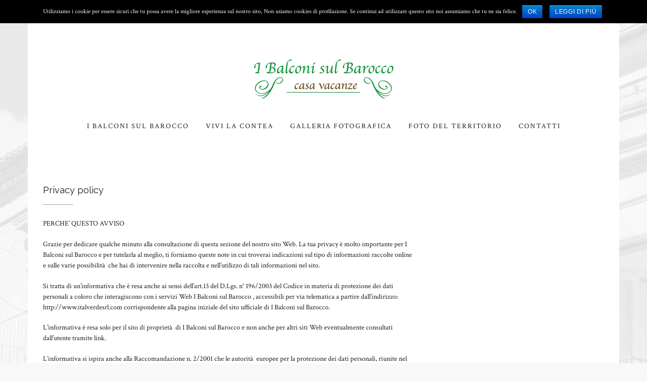

--- FILE ---
content_type: text/html; charset=UTF-8
request_url: http://www.ibalconisulbarocco.it/privacy/
body_size: 17318
content:


<!DOCTYPE html>
<!--[if IE 9]><html class="no-js ie9" lang="it-IT"><![endif]-->
<!--[if gt IE 9]><!-->
<html lang="it-IT">
<!--<![endif]-->
    <head>
        <meta charset="UTF-8">
       <title>privacy | .: i Balconi sul Barocco :.</title>

<link rel="stylesheet" href="http://www.ibalconisulbarocco.it/wp-content/plugins/sitepress-multilingual-cms/res/css/language-selector.css?v=3.1.8.6" type="text/css" media="all" /> 

        <meta http-equiv="Content-Type" content="text/html; charset=UTF-8" />

<!--  Mobile viewport scale -->
<meta name="viewport" content="width=device-width, initial-scale=1, maximum-scale=1">
        <link rel="pingback" href="http://www.ibalconisulbarocco.it/xmlrpc.php">
        <link rel="alternate" type="application/rss+xml" title=".: i Balconi sul Barocco :. &raquo; Feed" href="http://www.ibalconisulbarocco.it/feed/" />
<link rel="alternate" type="application/rss+xml" title=".: i Balconi sul Barocco :. &raquo; Feed dei commenti" href="http://www.ibalconisulbarocco.it/comments/feed/" />
<link rel="alternate" type="text/calendar" title=".: i Balconi sul Barocco :. &raquo; iCal Feed" href="http://www.ibalconisulbarocco.it/events/?ical=1" />
<link rel="alternate" type="application/rss+xml" title=".: i Balconi sul Barocco :. &raquo; privacy Feed dei commenti" href="http://www.ibalconisulbarocco.it/privacy/feed/" />
<link rel='stylesheet' id='contact-form-7-css'  href='http://www.ibalconisulbarocco.it/wp-content/plugins/contact-form-7/includes/css/styles.css?ver=4.1' type='text/css' media='all' />
<link rel='stylesheet' id='cookie-notice-front-css'  href='http://www.ibalconisulbarocco.it/wp-content/plugins/cookie-notice/css/front.css' type='text/css' media='all' />
<link rel='stylesheet' id='df-shortcodes-style-css'  href='http://www.ibalconisulbarocco.it/wp-content/plugins/df-shortcodes/css/shortcodes.css?ver=1.0.0' type='text/css' media='all' />
<link rel='stylesheet' id='rs-plugin-settings-css'  href='http://www.ibalconisulbarocco.it/wp-content/plugins/revslider/rs-plugin/css/settings.css?ver=4.6.5' type='text/css' media='all' />
<style id='rs-plugin-settings-inline-css' type='text/css'>
.tp-caption a{color:#ff7302;text-shadow:none;-webkit-transition:all 0.2s ease-out;-moz-transition:all 0.2s ease-out;-o-transition:all 0.2s ease-out;-ms-transition:all 0.2s ease-out}.tp-caption a:hover{color:#ffa902}
</style>
<link rel='stylesheet' id='wpml-cms-nav-css-css'  href='http://www.ibalconisulbarocco.it/wp-content/plugins/wpml-cms-nav/res/css/navigation.css?ver=1.4.6' type='text/css' media='all' />
<link rel='stylesheet' id='cms-navigation-style-base-css'  href='http://www.ibalconisulbarocco.it/wp-content/plugins/wpml-cms-nav/res/css/cms-navigation-base.css?ver=1.4.6' type='text/css' media='screen' />
<link rel='stylesheet' id='cms-navigation-style-css'  href='http://www.ibalconisulbarocco.it/wp-content/plugins/wpml-cms-nav/res/css/cms-navigation.css?ver=1.4.6' type='text/css' media='screen' />
<link rel='stylesheet' id='js_composer_front-css'  href='http://www.ibalconisulbarocco.it/wp-content/plugins/js_composer/assets/css/js_composer.css?ver=4.4.1.1' type='text/css' media='all' />
<link rel='stylesheet' id='df-layout-css'  href='http://www.ibalconisulbarocco.it/wp-content/themes/lagom-hotel/includes/css/layout.css' type='text/css' media='all' />
<link rel='stylesheet' id='df-grand-css'  href='http://www.ibalconisulbarocco.it/wp-content/themes/lagom-hotel/includes/css/public/grand.css' type='text/css' media='all' />
<link rel='stylesheet' id='lagom-hotel-plugin-css'  href='http://www.ibalconisulbarocco.it/wp-content/plugins/dahzhotelbooking//assets/css/hotel-grand.css' type='text/css' media='all' />
<link rel='stylesheet' id='df-grand-css-css'  href='http://www.ibalconisulbarocco.it/wp-content/themes/lagom-hotel/includes/css/public/tribe-events/grand.css' type='text/css' media='all' />
<link rel='stylesheet' id='df-fonts-css'  href='http://www.ibalconisulbarocco.it/wp-content/themes/lagom-hotel/includes/css/dhicon.css?ver=1.0.0' type='text/css' media='all' />
<link rel='stylesheet' id='df-font-custom-css'  href='http://fonts.googleapis.com/css?family=Crimson+Text:400%7cCrimson+Text:400%7cOld+Standard+TT:400%7cOld+Standard+TT:400&#038;subset=latin,latin-ext' type='text/css' media='all' />
<script type='text/javascript' src='http://www.ibalconisulbarocco.it/wp-includes/js/jquery/jquery.js?ver=1.11.1'></script>
<script type='text/javascript' src='http://www.ibalconisulbarocco.it/wp-includes/js/jquery/jquery-migrate.min.js?ver=1.2.1'></script>
<script type='text/javascript'>
/* <![CDATA[ */
var cnArgs = {"ajaxurl":"http:\/\/www.ibalconisulbarocco.it\/wp-admin\/admin-ajax.php","hideEffect":"fade","cookieName":"cookie_notice_accepted","cookieValue":"TRUE","cookieTime":"2592000","cookiePath":"\/","cookieDomain":""};
/* ]]> */
</script>
<script type='text/javascript' src='http://www.ibalconisulbarocco.it/wp-content/plugins/cookie-notice/js/front.js?ver=1.2.23'></script>
<script type='text/javascript' src='http://www.ibalconisulbarocco.it/wp-content/plugins/revslider/rs-plugin/js/jquery.themepunch.tools.min.js?ver=4.6.5'></script>
<script type='text/javascript' src='http://www.ibalconisulbarocco.it/wp-content/plugins/revslider/rs-plugin/js/jquery.themepunch.revolution.min.js?ver=4.6.5'></script>
<script type='text/javascript' src='http://www.ibalconisulbarocco.it/wp-content/themes/lagom-hotel/includes/js/modernizr.js'></script>
<script type='text/javascript'>
/* <![CDATA[ */
var dahzhotelbooking = {"date_format":"dd\/mm\/yy","validationerror_requiredfield":"Please fill out the required fields marked with *","validationerror_email":"Please enter a valid email address","validationerror_paymentmethod":"Please select a payment method","validationerror_tos":"Please accept the terms and conditions","input_checkin":"Check In","input_checkout":"Check Out","alert_select_dates":"Please Select Booking Dates","alert_cannot_be_same_day":"Check In and Check Out Dates Cannot Be On The Same Day","alert_checkin_before_checkout":"Check In Date Must Be Before Check Out Date","alert_at_least_1_guest":"Please select at least 1 guest for Room","alert_at_least_1_adult":"Booking must have at least 1 adult","ajax_url":"http:\/\/www.ibalconisulbarocco.it\/wp-admin\/admin-ajax.php","plugin_url":"http:\/\/www.ibalconisulbarocco.it\/wp-content\/plugins\/dahzhotelbooking\/","enable_calendar_availability":"0","minimum_stay":"1","alert_minimum_stay":"Booking requires a minimum stay of 1 nights","currency_unit":"$","currency_unit_suffix":"0","currency_thousands_separator":",","currency_decimal_separator":".","currency_decimals":"0","deposit_type":"percentage","deposit_percentage":"15"};
/* ]]> */
</script>
<script type='text/javascript' src='http://www.ibalconisulbarocco.it/wp-content/plugins/dahzhotelbooking/assets/js/jquery-settings.min.js'></script>
<script type='text/javascript' src='http://www.ibalconisulbarocco.it/wp-content/plugins/sitepress-multilingual-cms/res/js/jquery.cookie.js?ver=3.1.8.6'></script>
<script type='text/javascript'>
/* <![CDATA[ */
var wpml_browser_redirect_params = {"pageLanguage":"it","languageUrls":{"it_IT":"http:\/\/www.ibalconisulbarocco.it\/privacy\/","it":"http:\/\/www.ibalconisulbarocco.it\/privacy\/","IT":"http:\/\/www.ibalconisulbarocco.it\/privacy\/"},"cookie":{"name":"_icl_visitor_lang_js","domain":"www.ibalconisulbarocco.it","path":"\/","expiration":24}};
/* ]]> */
</script>
<script type='text/javascript' src='http://www.ibalconisulbarocco.it/wp-content/plugins/sitepress-multilingual-cms/res/js/browser-redirect.js?ver=3.1.8.6'></script>
<link rel="EditURI" type="application/rsd+xml" title="RSD" href="http://www.ibalconisulbarocco.it/xmlrpc.php?rsd" />
<link rel="wlwmanifest" type="application/wlwmanifest+xml" href="http://www.ibalconisulbarocco.it/wp-includes/wlwmanifest.xml" /> 
<meta name="generator" content="WordPress 4.1.41" />
<link rel='shortlink' href='http://www.ibalconisulbarocco.it/?p=5040' />
		<script type="text/javascript">
			jQuery(document).ready(function() {
				// CUSTOM AJAX CONTENT LOADING FUNCTION
				var ajaxRevslider = function(obj) {
				
					// obj.type : Post Type
					// obj.id : ID of Content to Load
					// obj.aspectratio : The Aspect Ratio of the Container / Media
					// obj.selector : The Container Selector where the Content of Ajax will be injected. It is done via the Essential Grid on Return of Content
					
					var content = "";

					data = {};
					
					data.action = 'revslider_ajax_call_front';
					data.client_action = 'get_slider_html';
					data.token = 'f178568294';
					data.type = obj.type;
					data.id = obj.id;
					data.aspectratio = obj.aspectratio;
					
					// SYNC AJAX REQUEST
					jQuery.ajax({
						type:"post",
						url:"http://www.ibalconisulbarocco.it/wp-admin/admin-ajax.php",
						dataType: 'json',
						data:data,
						async:false,
						success: function(ret, textStatus, XMLHttpRequest) {
							if(ret.success == true)
								content = ret.data;								
						},
						error: function(e) {
							console.log(e);
						}
					});
					
					 // FIRST RETURN THE CONTENT WHEN IT IS LOADED !!
					 return content;						 
				};
				
				// CUSTOM AJAX FUNCTION TO REMOVE THE SLIDER
				var ajaxRemoveRevslider = function(obj) {
					return jQuery(obj.selector+" .rev_slider").revkill();
				};

				// EXTEND THE AJAX CONTENT LOADING TYPES WITH TYPE AND FUNCTION
				var extendessential = setInterval(function() {
					if (jQuery.fn.tpessential != undefined) {
						clearInterval(extendessential);
						if(typeof(jQuery.fn.tpessential.defaults) !== 'undefined') {
							jQuery.fn.tpessential.defaults.ajaxTypes.push({type:"revslider",func:ajaxRevslider,killfunc:ajaxRemoveRevslider,openAnimationSpeed:0.3});   
							// type:  Name of the Post to load via Ajax into the Essential Grid Ajax Container
							// func: the Function Name which is Called once the Item with the Post Type has been clicked
							// killfunc: function to kill in case the Ajax Window going to be removed (before Remove function !
							// openAnimationSpeed: how quick the Ajax Content window should be animated (default is 0.3)
						}
					}
				},30);
			});
		</script>
		<meta name="generator" content="WPML ver:3.1.8.6 stt:27,1,4;0" />

<!-- Theme version -->
<meta name="generator" content="Lagom Hotel 1.0.1" />
<meta name="generator" content="DahzFramework 1.0.0" />
<link rel="shortcut icon" href="http://www.ibalconisulbarocco.it/wp-content/uploads/2015/03/favicon.ico"><link rel="apple-touch-icon-precomposed" href="http://www.ibalconisulbarocco.it/wp-content/uploads/2015/01/logo-150.png"><meta name="msapplication-TileColor" content="#b1a193"><meta name="msapplication-TileImage" content="http://dahz.daffyhazan.com/lagom/wp-content/uploads/2015/01/310px.png"><script type="text/javascript">var ajaxurl = 'http://www.ibalconisulbarocco.it/wp-admin/admin-ajax.php';</script><meta name="generator" content="Powered by Visual Composer - drag and drop page builder for WordPress."/>
<!--[if IE 8]><link rel="stylesheet" type="text/css" href="http://www.ibalconisulbarocco.it/wp-content/plugins/js_composer/assets/css/vc-ie8.css" media="screen"><![endif]--><style type="text/css" data-type="vc_custom-css">.vc_separator.wpb_content_element.vc_sep_position_center.liner {
width: 60px;
}

.vc_separator.wpb_content_element.vc_sep_position_left.liner {
width: 60px;
}</style><!-- Customizer Panel CSS --><style type="text/css">body{background:rgba(248,248,248,1) url(http://www.ibalconisulbarocco.it/wp-content/uploads/2015/02/bk.jpg) center center no-repeat;background-attachment:fixed;background-size:auto}h1 a:hover,h2 a:hover,h3 a:hover,h4 a:hover,h5 a:hover,h6 a:hover,.df-read-more-post a,.breadcrumb-trail a,.df-layout-grand .widget h3 a:hover,#comments form p a,.single-post #comments .comment-content .comment-head .name:hover,.single #comments .comment-content .comment-head .edit a,.single #comments .comment-content .comment-head .reply a,.woocommerce .product_meta a,.woocommerce .price,.single-restaurant_menu .list-content .price-items,.df-accomodation-content p a,.product_list_widget li span.amount,.entry-meta span a,.form-clear-container a,.df-layout-grand .df-accomodation-content .df-title-accomodation a:hover,.df-layout-grand.single-accommodation .df-right-single-wrapper .price,.single-post .post-content-single-blog p a,.events-list .df-post-content .tribe-events-list-event-title a:hover,.tribe-events-venue-details a,.df-event-container .content-wrapper .event-title a:hover,.tribe-events-day .df-post-content .tribe-events-list-event-title a:hover,.events-gridview .tribe-events-has-events div[id*="tribe-events-daynum-"]:after,.events-single .date-cost .tribe-events-cost,.addresses .title a,.events-gridview #tribe-mobile-container .tribe-events-read-more,.df-event-container a.event-detail-link,.events-single #tribe-events-content .tribe-events-event-meta dd>a,.df-layout-grand .datepicker thead tr:first-child th:hover,.df-layout-grand .multiroom-link a:hover,.shop_table tbody .order-number a,.df-layout-grand form label a,#content .additional-info .price-items,.carouselNav.control a i,.df-layout-grand .toggle1 h4:hover a,.df-layout-grand .toggle2 .wpb_toggle:hover a,body .trail-end,.df-layout-grand .booking-step-wrapper .active-booking,.df-layout-grand .booking-main-wrapper .room-list-right .room-price span,.df-layout-grand .booking-side-wrapper .booking-side .display-reservation ul li.booking-room,.df-layout-grand .df-step-3-booking-side .price-details h3,.df-layout-grand .booking-side-wrapper .booking-side .display-reservation ul li.booking-check,.df-layout-grand .booking-side-wrapper .booking-side .display-reservation ul li.booking-guest,.df-layout-grand .myaccount_user a,.widget_dahz_post_formats .post-format-archive-link,.df_row-fluid h3 a:hover,.single-product .review-count a,.woocommerce-checkout .woocommerce-info a,.single-product .next-prev-prod a,.single-product .woocommerce-message:before,.df-layout-grand .scroll-top i,.cart .cart_item td a,.df-layout-grand .df-porto-style2 .portfolio .df-port-image .third-effect a.info,.df-layout-grand .booking-main .room-item .room-list-left .third-effect a.info,.woocommerce .resp-arrow:after,.variations .value a,.df-layout-grand .wpb_toggle_title_active a,.df-layout-grand #comments .comment-content .comment-head a,.woocommerce-wishlist .product-name a,.woocommerce-wishlist .product-remove a,.widget .p_contact a,.page .entry-content p a,.error404 .page-content .df-grand-link a,.single-flipcard_item .list-content .price-items,.flipcard-main .box-content a,.single-flipcard_item .menu-popup-container .price-items,.single-flipcard_item .menu-popup-container .menu-popup-content .inner-popup-content .more-button,.df-layout-grand .booking-main .booking-fields-form .terms a,.single-flipcard_item .box.menu-item.is-expanded .do-expand .box-expanded-content .more-button,.df-post-title a:hover,.woocommerce-checkout .woocommerce .lost_password a,.woocommerce .digital-downloads a,.tltp{color:#b1a193;}.df-layout-grand .df-divider-small{border-top:2px solid #b1a193;}.resp-tabs-list li.resp-tab-active a:after,.resp-tabs-container h2.resp-tab-active:after,.events-list .tribe-events-list-separator-month:first-child:after,.df-layout-grand .tour_style_1 .wpb_tabs_nav .ui-state-active a,.df-layout-grand.single-accommodation .single-acc-tab .active a:after,#reviews h3:after,.df-layout-grand .tab_style_1 .wpb_tabs_nav .ui-tabs-active a{border-bottom:2px solid #b1a193 !important;}.mini-cart .cart-contents span:after{border-right-color:#b1a193;}.df-layout-grand .ui-datepicker-calendar tbody tr td:hover,.df-layout-grand .ui-datepicker-calendar .dp-highlight-begin,.df-layout-grand .ui-datepicker-calendar .dp-highlight,.df-layout-grand .ui-datepicker-calendar .dp-highlight-end,.tribe-events-page-template .datepicker .datepicker-days table tr td.old.day:hover,.tribe-events-page-template .datepicker .datepicker-days table tr td.new.day:hover,.tribe-events-page-template .datepicker .datepicker-days table tr td:hover,.tribe-events-page-template .datepicker .datepicker-days table tr td.old.day:hover,.tribe-events-page-template .datepicker .datepicker-days table tr td.new.day:hover,.tribe-events-page-template .datepicker .datepicker-days table tr td:hover,.tribe-events-page-template .datepicker table tr td.active.active:hover,.tribe-events-page-template .datepicker table tr td span.active.active:hover,.events-gridview .tribe-events-calendar td.tribe-events-present.mobile-active,.events-gridview #tribe-events-content .tribe-events-calendar td.tribe-events-present.mobile-active:hover,.events-gridview .tribe-events-calendar td.tribe-events-present div[id*="tribe-events-daynum-"],.events-gridview .tribe-events-calendar td.tribe-events-present div[id*="tribe-events-daynum-"]>a,.tribe-events-page-template .datepicker .datepicker-months table tr td span:hover,.df-layout-grand .date_start_big,.widget_layered_nav_filters ul li a,#wp-calendar tbody #today,#wp-calendar tbody #today a,.mini-cart .cart-contents span,.onsale{background:#b1a193;}.df-layout-grand .toggle2 .wpb_toggle_title_active{background-color:#b1a193 !important;}.df-layout-grand .toggle2 .wpb_toggle_title_active,.df-layout-grand #ui-datepicker-div .ui-datepicker-today,.tribe-events-page-template .datepicker table tr td.active.active,.tribe-events-page-template .datepicker table tr td span.active.active,.ui-timepicker-div .ui-slider-handle,.widget_tag_cloud .tagcloud a:hover,.df-layout-grand .ui-datepicker-calendar tbody tr td:hover,.ui-datepicker-calendar .dp-highlight-begin,.ui-datepicker-calendar .dp-highlight,.ui-datepicker-calendar .dp-highlight-end{border:1px solid #b1a193;}.df-read-more-post a:hover,.widget li a:hover,.widget a:hover,#comments form p a:hover,.single #comments .comment-content .comment-head a:hover,.single-flipcard_item .menu-popup-container .menu-popup-content .inner-popup-content a:hover,.widget_dahz_recent_comments .recentcomments .comment-section em:hover,.widget_dahz_post_formats .entry-meta a:hover,.df-layout-grand.single .post-pagination .nav-prev:hover .title-link-nav-single-post a,.df-layout-grand.single .post-pagination .nav-next:hover .title-link-nav-single-post a,.df-layout-grand.single .post-pagination .nav-prev:hover i,.df-layout-grand.single .post-pagination .nav-next:hover i,.df-layout-grand .related-post .owl-theme .owl-controls .owl-buttons div:hover,.page .entry-content p a:hover,.df-layout-grand .portfolio .df-like:hover i,.df-layout-grand .portfolio .df-porfolio-content .df-like:hover span,.df-layout-grand.single-portfolio .df-single-portfolio-postnav .nav-prev a:hover,.df-layout-grand.single-portfolio .df-single-portfolio-postnav .nav-next a:hover,.df-layout-grand.single-portfolio .df-single-portfolio-postnav .df-back-to-page-portfolio a:hover,.woocommerce .product_meta a:hover,.woocommerce .summary .df-social-sharing .container a:hover,.woocommerce .summary .post-meta-favourite a:hover,.df-accomodation-content p a:hover,.df-layout-grand .df-grand-link a:hover,.df-layout-grand .df-grand-link i:hover,.df-layout-grand.single .single-share-blog i.fa:hover,.df-layout-grand .df-grand-postmeta a:hover,.df-layout-grand .related-title a:hover,.df-layout-grand .df-blog-extra .df-like:hover i,.df-layout-grand .df-blog-extra .df-like:hover span,.df-layout-grand .df-hover-share-container:hover .df-grand-link i,.df-layout-grand .df-hover-share-container:hover .df-grand-link a,.df-layout-grand .df-blog-extra ul.df-hover-share-content a:hover,.df-layout-grand .widget li a:hover,.df-layout-grand .widget a:hover,.widget_dahz_popular_entries .popularentries a.post-title:hover,.widget_dahz_popular_entries .popularentries .popular-section .author a:hover,.widget_dahz_popular_entries .popularentries .post-favourite a:hover,.breadcrumb-trail a:hover,.entry-meta span a:hover,.widget_dahz_recent_comments .recentcomments a:hover,.widget_archive li:hover,.widget_categories li:hover,.df-layout-grand .df-pagination-number ul.page-numbers li a:hover,.df-layout-grand .df-pagination-number ul.page-numbers li span.current,.df-layout-grand.single-accommodation .post-pagination-accomodation div a:hover,.df-layout-grand .df-accomodation-content a:hover,.df-layout-grand.single-accommodation .detail-room a:hover,.single-post .post-content-single-blog p a:hover,.df-event-container .event-categories a:hover,.df-event-container a.event-detail-link:hover,.events-single .tribe-events-back a:hover,.events-gridview .tribe-events-calendar .tribe-events-viewmore a:hover,.events-gridview .tribe-events-calendar div[id*="tribe-events-event-"] .tribe-events-month-event-title a:hover,.events-gridview #tribe-mobile-container .tribe-events-read-more:hover,.events-gridview #tribe-mobile-container .summary a:hover,form.cart .yith-wcwl-add-to-wishlist a:hover,.df-layout-grand #options-portfolio-sort li a:hover,.member.style1 .member-social li a:hover,.df-layout-grand #options-blog-sort li a:hover,ul.products li.product figcaption a:hover,.df-layout-grand .df-porto-style1 .portfolio .df-category-portfolio.df-grand-link a:hover,.df-layout-grand.single-portfolio .single-share-portfolio .share-span:hover,.df-layout-grand.single-portfolio .single-share-portfolio ul li a:hover i,.df-layout-grand.single-portfolio .df-single-portfolio-share a:hover i,.wpb_tabs_nav .ui-state-default a:hover,.df-layout-grand .addresses .title a:hover,.df-layout-grand .booking-main-wrapper .price-breakdown a:hover,.df-layout-grand .myaccount_user a:hover,.df-layout-grand .booking-side-wrapper .booking-side .display-reservation .price-breakdown a:hover,.mobile-search-cart #searchform button:hover,.df-topbar li a:hover,.top-search:hover,.df-topbar .df-social a:hover,.sb-slidebar .df-social a:hover,.woocommerce-checkout .woocommerce-info a:hover,.single-product .review-count a:hover,ul.products li.product figure figcaption .yith-wcwl-add-to-wishlist a:hover,.df-layout-grand .scroll-top i:hover,.cart .cart_item td a:hover,.shipping_calculator h4 a:hover,.df-layout-grand .df-porto-style2 .portfolio .df-port-image .third-effect a.info:hover,.df-layout-grand .booking-main .room-item .room-list-left .third-effect a.info:hover,.variations .value a:hover,body .universe-search-close:hover,.ubermenu-responsive-toggle:hover,.uber-topbar-active i:hover,.df-layout-grand #comments .comment-content .comment-head a:hover,.woocommerce-wishlist .product-name a:hover,.woocommerce-wishlist .product-remove a:hover,.df-layout-grand .home-reservation-box.landscape-layout .multiroom-link a:hover,.widget_dahz_recent_entries .recententries a.post-title:hover,.flipcard-main .box-content a:hover,.wpb_image_grid .wpb_image_grid_ul a:hover,.df-layout-grand .navigation .nav-links a:hover,.df-layout-grand .booking-main .booking-fields-form .terms a:hover,.box-expand .df-social-sharing .container a:hover,.single-flipcard_item .box.menu-item.is-expanded .do-expand .box-expanded-content .more-button:hover,.single-offer .df-single-portfolio-postnav .nav-prev a:hover,.single-offer .df-single-portfolio-postnav .nav-next a:hover,.single-offer .df-single-portfolio-postnav .df-back-to-page-portfolio a:hover,.woocommerce-checkout .woocommerce .lost_password a:hover,.single-share-portfolio .df-grand-link span:hover,.df-portfolio-isotope .df-portfolio-content .df-grand-link span:hover,.df-blog-extra .df-blog-extra-right span:hover,.single .single-share-blog span:hover,.woocommerce .digital-downloads a:hover,.tltp:hover{color:#000000;}.df-layout-grand.single .single-tag-blog .df-grand-link a:hover,.widget_product_tag_cloud .tagcloud a:hover,.widget_tag_cloud .tagcloud a:hover,.widget .df-social a:hover:before,.woocommerce-pagination ul.page-numbers li a:hover,.woocommerce-pagination ul.page-numbers li span.current{color:#000000;border-color:#000000;}#wrapper,#sb-site{background:rgba(255,255,255,1) url() center center no-repeat;background-attachment:fixed;background-size:auto}.df_container-fluid{max-width:1170px;width:95%;}.two-col-left #main-sidebar-container .df-main,.two-col-right #main-sidebar-container .df-main{width:70.8119%;}.two-col-left #main-sidebar-container .df-sidebar,.two-col-right #main-sidebar-container .df-sidebar{width:26.610169491525%;}div.df-topbar,.uber-topbar-active,ul.top-navigation ul{background:#ffffff;}.df-topbar .info-description a,.df-topbar .df-social a,.df-topbar li a:not(.top-search){text-transform:;}.df-topbar .info-description,.df-topbar .df-social a,.df-topbar li a:not(.top-search){color:#999999;font-family:Crimson Text,serif;font-weight:400;font-size:;}.df-layout-grand.df-boxed-layout-active #wrapper,.df-navibar.df_container-fluid{max-width:1170px;width:95%;}div.df-navibar,.df-float-menu{background:#ffffff;}.df-topbar .info-description,.df-topbar .info-description a,.df-topbar .df-social a,.uber-topbar-active i,.sb-slidebar .df-social a,.top-search,.mini-cart a.cart-contents,.mobile-search-cart #searchform button,.top-search .mini-cart a.cart-contents{color:#999999;}.df-navibar-fixed-left-active .header-widgets{left:300px;}.df-navibar-fixed-right-active .header-widgets{right:300px;}.df-layout-grand.single .third-effect .mask,.df-layout-grand.single .third-effect:hover .mask,.df-layout-grand .related-post .third-effect .mask,.df-layout-grand .related-post .third-effect:hover .mask,.df-layout-grand .df-porto-style2 .portfolio .df-port-image .third-effect .mask,.df-layout-grand .df-porto-style2 .portfolio .df-port-image .third-effect:hover .mask,.df-layout-grand .df-porto-style1 .portfolio .df-port-image .third-effect .mask .mask-table,.df-layout-grand.single-portfolio .related-post .df-port-image .third-effect .mask,.df-layout-grand.single-portfolio .related-post .df-port-image .third-effect:hover .mask,.booking-main .room-item .room-list-left .third-effect .mask{background-color:#000;}.df-layout-grand.single .third-effect .mask,.df-layout-grand.single .third-effect:hover .mask,.df-layout-grand .related-post .third-effect .mask,.df-layout-grand .related-post .third-effect:hover .mask,.df-layout-grand .df-porto-style2 .portfolio .df-port-image .third-effect .mask,.df-layout-grand .df-porto-style2 .portfolio .df-port-image .third-effect:hover .mask,.df-layout-grand .df-porto-style1 .portfolio .df-port-image .third-effect .mask .mask-table,.df-layout-grand.single-portfolio .related-post .df-port-image .third-effect .mask,.df-layout-grand.single-portfolio .related-post .df-port-image .third-effect:hover .mask,.booking-main .room-item .room-list-left .third-effect:hover .mask{background-color:rgba(0,0,0,0.7);}.footer-primary-widgets,#footer-colophon{background:rgba(252,252,252,1) url() center center no-repeat;background-attachment:;background-size:}.widget_dahz_recent_comments .recentcomments,.widget_dahz_recent_entries .recententries,.widget_dahz_popular_entries .popularentries,.widget_dahz_post_formats .post,.widget_archive li,.widget_categories li,.df-search_main .searchform,.post,.df-standard-image-top .post,.df-standard-image-left .post,.df-standard-image-right .post,.archive .about-author,#comments div.comment-content,.single-portfolio .df-single-portfolio-bottom-layout,.single-portfolio .df-single-portfolio-left-layout,.single-portfolio .df-single-portfolio-right-layout,.single-portfolio .df-single-portfolio-top-layout{border-bottom:1px solid #eeeeee;}.single .about-author,.single .post-pagination,.related-post,#comments,.site-footer .site-info{border-top:1px solid #eeeeee;}@media only screen and (max-width:959px){.df-navibar-fixed-left-active .header-widgets{left:0px;z-index:1032;}.df-navibar-fixed-right-active .header-widgets{right:0px;z-index:1032;}}@media only screen and (max-width:780px){.df-blog-grid-standard.grid_2_blog .post,.df-blog-grid-standard.grid_3_blog .post,.df-blog-grid-standard.grid_4_blog .post,.df-blog-grid-standard.grid_5_blog .post,.df-blog-grid-standard.grid_2_blog .post.big-post-grid,.df-blog-grid-standard.grid_3_blog .post.big-post-grid,.df-blog-grid-standard.grid_4_blog .post.big-post-grid,.df-blog-grid-standard.grid_5_blog .post.big-post-grid,#options-portfolio-sort,#options-blog-sort{border-bottom:1px solid #eeeeee;}.df-navibar-fixed-left-active .header-widgets{left:0px;z-index:1032;}.df-navibar-fixed-right-active .header-widgets{right:0px;z-index:1032;}.single .post-pagination .nav-next > a,.single .post-pagination .nav-prev > a{border-top:1px solid #eeeeee;}}body,h5 a,.footer-primary-widgets p,.single .single-share-blog span,.single #comments .comment-content .comment-entry p,.df-layout-grand .widget li a,.df-layout-grand .df-grand-postmeta span,.df-layout-grand .df-grand-postmeta a,.widget_dahz_popular_entries .popularentries .popular-section .author,.widget_dahz_popular_entries .popularentries .popular-section .author a,.widget_dahz_recent_comments .recentcomments em,.widget_dahz_recent_comments .recentcomments em a,.widget_dahz_recent_comments .recentcomments .comment-section,.widget .byline,#wp-calendar caption,.widget_product_tag_cloud .tagcloud a,.tribe-events-day .df-post-content .tribe-events-venue-details,.tribe-events-day .event-excerpt-day,.events-gridview #tribe-events-content .tribe-events-tooltip .duration,.df-event-container .event-excerpt,.df-event-container .wrapper-event-hour-location,.df-event-container .event-categories a,.events-single .tribe-events-back a,.events-single #tribe-events-content .tribe-events-event-meta dd,.events-list .df-post-content .events-excerpt-content,.events-list .df-post-content .time-details,.events-list .df-post-content .tribe-events-venue-details,.events-gridview #tribe-mobile-container .time-details,.events-gridview #tribe-mobile-container .entry-summary.description,.tribe-events-day .df-post-content .location,.tribe-events-day .df-post-content .time-details,.df-layout-grand.single .single-share-blog,.df-layout-grand.single .single-share-blog i.fa,.df-layout-grand.single-portfolio .df-single-portfolio-postnav .nav-prev a,.df-layout-grand.single-portfolio .df-single-portfolio-postnav .df-back-to-page-portfolio a,.df-layout-grand.single-portfolio .df-single-portfolio-postnav .nav-next a,.df-layout-grand #options-portfolio-sort li,.df-layout-grand #options-portfolio-sort li a,.widget_dahz_popular_entries .popularentries .post-favourite a,.df-layout-grand.single-accommodation #accordion-tab-accommodation h2.resp-accordion.resp-tab-active,.df-layout-grand .multiroom-link a,.df-layout-grand.single-accommodation .df-right-single-wrapper span,.df-layout-grand.single-accommodation .detail-room a,form.cart .yith-wcwl-add-to-wishlist a,.df-layout-grand.events-single .date-cost,.df-layout-grand .df-grand-link i,.df-layout-grand .df-grand-link a,.df-layout-grand .df-blog-extra ul.df-hover-share-content a,.df-layout-grand .df-blog-extra .liked i,.df-layout-grand .df-blog-extra .liked span,.df-layout-grand.single .post-pagination .nav-prev a i,.df-layout-grand.single .post-pagination .nav-next a i,.df-layout-grand .related-post .owl-theme .owl-controls .owl-buttons div,#calendar_wrap tr .prev,#calendar_wrap tr .next,a.info,.df-layout-grand .df-post-content p,.df-layout-grand.single-accommodation .post-pagination-accomodation div a,#wp-calendar tbody td a,.df-layout-grand #options-blog-sort li a,.df-layout-grand #options-blog-sort li,.member.style1 .member-social li a,.df-layout-grand.single-accommodation .single-acc-tab .active a,.vc_progress_bar.bar-round .vc_single_bar .vc_label,.vc_progress_bar.bar-flat .vc_single_bar .vc_label,.df-layout-grand #comments .comment-content .comment-head,.df-layout-grand #comments .comment-content .comment-head .name,.df-search_main .searchform button.submit,.widget .df-social a:before,.df-layout-grand .home-reservation-box.landscape-layout .heading-home-booking,.df-layout-grand .home-reservation-box.landscape-layout .multiroom-link a,.df-layout-grand .recententries .post-date,.df-layout-grand .recententries .post-comments a,.single-flipcard_item .menu-popup-container .menu-popup-content p,.single-flipcard_item .menu-popup-container .menu-popup-content .nutrition,.df-layout-grand .navigation .nav-links a,.woocommerce .summary .post-meta-favourite a,.single-portfolio .single-share-portfolio .share-span,.df-layout-grand.single-portfolio .single-share-portfolio ul li a i,.menu-popup-content .df-social-sharing,.menu-popup-content .df-social-sharing  .container a,.flipcard-main .box-content a i,.single-offer .df-single-portfolio-postnav .nav-prev a,.single-offer .df-single-portfolio-postnav .nav-next a,.single-offer .df-single-portfolio-share h4,.single-offer .df-single-portfolio-postnav .df-back-to-page-portfolio a,.df-pagination-number ul.page-numbers li,.woocommerce .stock,.single-portfolio .df-single-portfolio-share a.liked i,.single-portfolio .df-single-portfolio-share a.liked,.single-share-portfolio .df-grand-link span,.df-blog-extra .df-grand-link span{color:#1a1a1a;font-weight:400;}.woocommerce-checkout .shop_table tr.order-total th,.woocommerce-checkout .shop_table tr.order-total td strong{color:#1a1a1a;}.widget .df-social a:before{color:#1a1a1a;border:1px solid #1a1a1a;}body,.df-layout-grand,.widget h3,.widget h2,.df-layout-grand #comments .comments-title,.df-layout-grand #comments .comment-content .comment-head,.df-layout-grand #comments .comment-content .comment-head .name,.df-layout-grand #comments .comment-content .comment-entry p,#tribe-events-bar #tribe-bar-form label,.events-gridview .tribe-events-calendar thead th,.events-gridview .tribe-events-calendar div[id*="tribe-events-event-"] .tribe-events-month-event-title a,.toggle1 .wpb_toggle a,.service-component .service-desc .service-content,.df-layout-grand #options-portfolio-sort li a,.df-layout-grand #options-blog-sort li,.df-layout-grand #options-portfolio-sort li,.booking-main .room-meta li{font-size:14px;}#content article,#content .post-content-single-blog p,.df-layout-grand .df-grand-quote .df-grand-quote-text,.df-layout-grand .df-grand-quote .df-grand-quote-author,.df-layout-grand .toggle1 h4 a,.df-layout-grand .toggle2 h4 a,.df-layout-grand .wpb_accordion .wpb_accordion_wrapper .wpb_accordion_header a,.events-gridview #tribe-mobile-container .tribe-events-read-more,.df-event-container .event-excerpt,.events-gridview #tribe-mobile-container .time-details,.events-gridview #tribe-mobile-container .entry-summary.description,.events-gridview .tribe-events-tooltip p.entry-summary,.events-gridview #tribe-events-content .tribe-events-tooltip .duration,.wpb_toggle_content p:last-child,.df-layout-grand .tab_style_1 .wpb_tabs_nav .ui-tabs-active a,.df-layout-grand .tab_style_1 .wpb_tabs_nav .ui-state-default a,.df-layout-grand .tab_style_2 .wpb_tabs_nav .ui-state-active a,.df-layout-grand .tab_style_2 .wpb_tabs_nav .ui-state-default a,.df-layout-grand .tour_style_1 .wpb_tabs_nav .ui-state-active a,.df-layout-grand .tour_style_1 .wpb_tabs_nav .ui-state-default a,.df-layout-grand .tour_style_2 .wpb_tabs_nav .ui-state-active a,.df-layout-grand .tour_style_2 .wpb_tabs_nav .ui-state-default a,ul.products li.product figcaption a:hover,ul.products li.product figcaption a,ul.products li.product figure figcaption .yith-wcwl-add-to-wishlist,.woocommerce .product a span,.df-layout-grand .home-reservation-box.landscape-layout .heading-home-booking,.df-infi-scr-btn .nav-next a,.df-layout-grand .home-reservation-box.landscape-layout .multiroom-link a{font-size:14px;}h1,h2,h3,h4,h5,h6,h1 a,h2 a,h3 a,h4 a,h6 a,.widget_dahz_post_formats h3 a,.single-post .df-post-title,h2.tribe-events-page-title,.single-post #comments .comment-content .comment-head,.single-post #comments .comment-content .comment-head a,.single-post #comments .comment-content .comment-head .name,.single-post #comments .comment-content .comment-head .alignright,.events-gridview #tribe-mobile-container .summary a,.events-single #tribe-events-content .tribe-events-event-meta dt,#tribe-events-bar #tribe-bar-form label,.events-gridview #tribe-events-content .tribe-events-tooltip h4,.events-single .tribe-events-meta-group .tribe-events-single-section-title,.events-gridview .tribe-events-calendar thead th,.events-list .df-post-content .tribe-events-list-event-title,.events-list .df-post-content .tribe-events-list-event-title a,.tribe-events-day .df-post-content .tribe-events-list-event-title a,.df-layout-grand .df-grand-quote .df-grand-quote-text,.df-layout-grand .df-accomodation-content .df-title-accomodation a,.df-layout-grand.single .df-post-title,.woocommerce-checkout #ship-to-different-address label,.df-layout-grand .tab_style_1 .wpb_tabs_nav .ui-tabs-active a,.df-layout-grand .tab_style_2 .wpb_tabs_nav .ui-state-active a,.df-layout-grand .wpb_toggle_title_active a,.df-layout-grand .tour_style_1 .wpb_tabs_nav .ui-state-active a,.df-layout-grand .tour_style_2 .wpb_tabs_nav .ui-state-active a,.df-layout-grand .testimonials .author a,.df-sidebar .widget h3,.df-layout-grand #comments #reply-title,.booking-main .df-colored-heading{color:#0f0f0f;font-weight:400;letter-spacing:1px;}.error404 #wrapper .error-404{background:url('http://dahz.daffyhazan.com/lagom/wp-content/uploads/2015/01/travel-bckg.jpg') repeat center center;background-size:cover;}@media only screen and (max-width:768px){.events-gridview .tribe-events-calendar td.tribe-events-present,.events-gridview .tribe-events-calendar td.tribe-events-present,.events-gridview .tribe-events-calendar td.tribe-events-present:hover,.events-gridview .tribe-events-calendar td.tribe-events-present:hover,.events-gridview #tribe-events-content .tribe-events-calendar td.tribe-events-present:hover,.events-gridview #tribe-events-content .tribe-events-calendar td.tribe-events-present:hover{background:#b1a193;}.error404 #wrapper .error-404{background:url('http://dahz.daffyhazan.com/lagom/wp-content/uploads/2015/01/travel-bckg.jpg') repeat center center;background-size:cover;}}@media only screen and (max-width:959px){.two-col-left #main-sidebar-container .df-main,.two-col-right #main-sidebar-container .df-main,.two-col-left #main-sidebar-container .df-sidebar,.two-col-right #main-sidebar-container .df-sidebar{float:none;display:block;width:auto;}.error404 #wrapper .error-404{background:url('http://dahz.daffyhazan.com/lagom/wp-content/uploads/2015/01/travel-bckg.jpg') repeat center center;background-size:cover;}}.df-widgetbar-button.df-header-top{background-color:#222222;}.df-widgetbar-button{border-top-color:#222222;border-right-color:#222222;}.df-widgetbar-button.df-header-top:hover{background-color:#444444;}.df-widgetbar-button:hover{border-top-color:#444444;border-right-color:#444444;}body.df-navibar-fixed-left-active{padding-left:300px;}body.df-navibar-fixed-right-active{padding-right:300px;}@media only screen and (min-width:959px){.df-navibar-fixed-left-active .rev_slider_wrapper.rev-force-push{padding-left:300px !important;}.df-navibar-fixed-right-active .rev_slider_wrapper.rev-force-push{padding-right:300px !important;}.df-navibar-fixed-left-active .tp-leftarrow.rev-button-push{margin-left:300px !important;}.df-navibar-fixed-right-active .tp-rightarrow.rev-button-push{margin-right:300px !important;}.df-navibar-fixed-left-active .esg-container-fullscreen-forcer{padding-left:300px;}.df-navibar-fixed-right-active .esg-container-fullscreen-forcer{padding-right:300px;}}.df-navibar-fixed-left-active #post-single-nav-left{margin-left:300px;}.df-navibar-fixed-right-active #post-single-nav-right{margin-right:300px;}.one-page-landing.az-spmenu-push .rev_slider_wrapper.fullscreen-container,.one-page-landing.az-spmenu-push .rev_slider_wrapper.fullwidthbanner-container,.one-page-landing.az-spmenu-push .esg-container-fullscreen-forcer{padding-left:0 !important;padding-right:0 !important;}.df-navibar-fixed-left,.df-navibar-fixed-right{width:300px;}a.df-sitename,a.df-sitename:hover{color:#080808;}.df-sitename img{width:275px;}@media only screen and (max-width:959px){.df-sitename img{width:75px;}}.df-navibar-inner{min-height:240px;}@media only screen and (max-width:959px){.df-layout-grand .df-navibar-inner{}}.site-module,.df-navibar-classic-left-active .df-navibar .df-navi > li,.df-navibar-classic-right-active .df-navibar .df-navi > li,.df-navibar-left-active .df-navibar .df-navi > li,.df-navibar-right-active .df-navibar .df-navi > li,.df-navibar-active .df-navibar .df-navi > li{margin-top:0px;}.df-sitename{font-size:34px;padding-top:70px;font-weight:400;}.df-sitename,.df-navi li a{color:#1a1a1a;}.df-sitename:hover,.df-navi li a:hover{color:#b1a193;}.df-navi li a{text-transform:uppercase;letter-spacing:2px;}.main-navigation a,.df-navibar-classic-left .site-module,.df-navibar-classic-right .site-module{padding:35px 15px;}.main-navigation ul ul a{padding:11px 30px;}.main-navigation ul ul a{min-width:220px;}.main-navigation a,.main-navigation ul ul a{font-size:14px;}.df-navi li a{text-align:left;font-weight:400;}.df-sitename{font-family:"Old Standard TT",serif;}body,.df-layout-grand .df-grand-link a,.df-layout-grand .df-grand-postmeta,.df-layout-grand.single .single-share-blog span,.df-layout-grand #comments .comment-content .comment-entry p,body .trail-end,#wp-calendar caption,.widget li a,.widget a,.df-layout-grand .df-pagination-number ul.page-numbers li a,.events-list .tribe-events-list-separator-month span,.events-list .df-post-content div span,.tribe-events-notices,.events-single .tribe-events-back a,#tribe-events-footer .tribe-events-sub-nav .tribe-events-nav-previous a,#tribe-events-footer .tribe-events-sub-nav .tribe-events-nav-previous a:hover,#tribe-events-footer .tribe-events-sub-nav .tribe-events-nav-next a,.events-single #tribe-events-content .tribe-events-event-meta dd,.events-list .df-post-content .tribe-events-event-cost,.events-list .df-post-content .events-excerpt-content,.df-event-container .event-categories a,.df-event-container .content-wrapper a,.events-gridview .tribe-events-calendar td.tribe-events-present div[id*="tribe-events-daynum-"],.events-gridview .tribe-events-calendar td.tribe-events-future div[id*="tribe-events-daynum-"],.events-gridview .tribe-events-calendar td.tribe-events-future div[id*="tribe-events-daynum-"]>a,#tribe-events-bar input[type="text"],#tribe-bar-form .tribe-bar-submit input[type=submit],#tribe-events-footer .tribe-events-sub-nav .tribe-events-nav-next a:hover,.events-gridview .tribe-events-tooltip p.entry-summary,.events-gridview .tribe-events-month .tribe-events-calendar td,.events-list #tribe-events-content a,.events-gridview #tribe-events-content .tribe-events-tooltip .duration,.tribe-events-day .event-excerpt-day,.tribe-events-day .tribe-events-time,.tribe-events-day .tribe-events-event-cost,.tribe-events-day .df-post-content .time-details,.tribe-events-day .df-post-content .tribe-events-venue-details,.events-gridview #tribe-mobile-container .time-details,.events-gridview #tribe-mobile-container .entry-summary.description,.events-gridview #tribe-mobile-container .tribe-events-read-more,.df-event-container .wrapper-event-hour-location,.df-event-container .event-excerpt,.df-event-container a.event-detail-link,.df-event-container a.event-detail-link:hover,.button,.widget a.button,a.button,button,input[type="submit"],input[type="reset"],input[type="button"],input[type="text"],input[type="password"],input[type="email"],input[type="date"],input[type="tel"],input[type="number"],input[type="search"],input[type="url"],textarea,select,.df-layout-grand .df-infi-scrl-count,.df-layout-grand .df-blog-extra ul.df-hover-share-content a,.df-layout-grand .df-post-content .df-post-link a,.df-layout-grand .df-grand-quote .df-grand-quote-author,.df-layout-grand .df-grid-container-accomodation .df-category-content-post a,.df-layout-grand .related-post.df-offer-slider .df-category-content-post a,.df-layout-grand.single .post-pagination .title-link-nav-single-post a,.df-layout-grand.single-accommodation #accordion-tab-accommodation h2.resp-accordion,.df-layout-grand.single .single-tag-blog .df-grand-link a,.df-layout-grand.single .single-tag-blog span,.df-layout-grand .df-infi-scr-btn .nav-next a,.single-restaurant_menu .box.menu-item .more-info h5,.df-layout-grand.single-portfolio .related-post .df-port-image .df-category-portfolio a,.df-layout-grand #comments .comment-content .comment-head,.df-layout-grand #comments .comment-content .comment-head .name,.single-accommodation .post-pagination-accomodation div.nav-prev a,.single-accommodation .post-pagination-accomodation div.nav-next a,.navigation .nav-links a{font-family:"Crimson Text",serif;}.menu-popup-content .df-social-sharing span{font-family:"Crimson Text",serif !important;}h1,h2,h3,h4,h5,h6,h1 a,h2 a,h3 a,h4 a,h5 a,h6 a,.widget_dahz_post_formats h3 a,h2.tribe-events-page-title,.single-post .df-post-title,#content .df-post-title a,.single-post #comments .comment-content .comment-head,.single-post #comments .comment-content .comment-head a,.single-post #comments .comment-content .comment-head .name,.single-post #comments .comment-content .comment-head .alignright,.events-single .tribe-events-meta-group .tribe-events-single-section-title,.events-gridview .tribe-events-calendar thead th,.events-single #tribe-events-content .tribe-events-event-meta dt,#tribe-events-bar #tribe-bar-form label,.events-gridview #tribe-events-content .tribe-events-tooltip h4,.events-gridview .tribe-events-calendar div[id*="tribe-events-event-"] .tribe-events-month-event-title a,.tribe-events-day .df-post-content .tribe-events-list-event-title a,.upcoming-past-event-title,.df-accomodation-content .df-title-offer a,.df-event-container .content-wrapper .event-title a,.df-layout-grand .df-grand-quote .df-grand-quote-text,.df-layout-grand .df-accomodation-content .df-title-accomodation a,.df-layout-grand.single .df-post-title,.df-layout-grand .booking-side-wrapper .booking-side .display-reservation ul li.summary h4,.df-layout-grand .df-step-3-booking-side .price-details h3,.df-layout-grand .df-read-more-post a,.df-post-content p a,.df-layout-grand .df-accomodation-content a,.booking-main .booking-fields-form .payment_method label,.booking-main .df-booking-step-4-main .contact_details_list li h5,.resp-tabs-list li{font-family:"Old Standard TT",serif;}.events-list .df-post-content .tribe-events-list-event-title,.events-list .df-post-content .tribe-events-list-event-title a{font-family:"Old Standard TT",serif !important;}.main-navigation a,.main-navigation ul ul a,.df-navi li a{font-family:"Crimson Text",serif;}.ajax_loader{background:#ffffff;}@media only screen and (min-width:800px){.df-navibar-fixed-left-active .ajax_loader{margin-left:-300px;}.df-navibar-fixed-right-active .ajax_loader{margin-right:300px;}}.main-navigation .sub-menu,.main-navigation ul ul,.top-navigation .sub-menu{background-color:#ffffff;}.df-button-flat.events-list .df-post-content .tribe-events-read-more,.df-button-flat #tribe-events-footer .tribe-events-sub-nav .tribe-events-nav-previous a,.df-button-flat #tribe-events-footer .tribe-events-sub-nav .tribe-events-nav-next a,.df-button-flat #tribe-bar-form .tribe-bar-submit input[type=submit],.df-button-flat input[type="submit"],.df-button-flat .button,.df-button-flat .widget a.button,.df-button-flat a.button,.df-button-flat button,.df-button-flat input[type="reset"],.df-button-flat .df-infi-scr-btn .nav-next a,.df-button-flat.tribe-events-day .tribe-events-read-more{border-color:#b1a193;color:#b1a193;background:#ffffff;}.df-button-3d.events-list .df-post-content .tribe-events-read-more,.df-button-3d #tribe-events-footer .tribe-events-sub-nav .tribe-events-nav-previous a,.df-button-3d #tribe-events-footer .tribe-events-sub-nav .tribe-events-nav-next a,.df-button-3d #tribe-bar-form .tribe-bar-submit input[type=submit],.df-button-3d input[type="submit"],.df-button-3d .button,.df-button-3d .widget a.button,.df-button-3d a.button,.df-button-3d button,.df-button-3d input[type="reset"],.df-button-3d .df-infi-scr-btn .nav-next a,.df-button-3d.tribe-events-day .tribe-events-read-more{border-color:#b1a193;color:#b1a193;background:#ffffff;box-shadow:0px 6px #666666;-webkit-box-shadow:0px 6px #666666;-moz-box-shadow:0px 6px #666666;-ms-box-shadow:0px 6px #666666;-o-box-shadow:0px 6px #666666;}.df-button-outline.events-list .df-post-content .tribe-events-read-more,.df-button-outline #tribe-events-footer .tribe-events-sub-nav .tribe-events-nav-previous a,.df-button-outline #tribe-events-footer .tribe-events-sub-nav .tribe-events-nav-next a,.df-button-outline #tribe-bar-form .tribe-bar-submit input[type=submit],.df-button-outline input[type="submit"],.df-button-outline .button,.df-button-outline .widget a.button,.df-button-outline a.button,.df-button-outline button,.df-button-outline input[type="reset"],.df-button-outline .df-infi-scr-btn .nav-next a,.df-button-outline.tribe-events-day .tribe-events-read-more{border:2px solid #b1a193;color:#b1a193;background:transparent;}.df-button-flat.events-list .df-post-content .tribe-events-read-more:hover,.df-button-flat #tribe-events-footer .tribe-events-sub-nav .tribe-events-nav-previous a:hover,.df-button-flat #tribe-events-footer .tribe-events-sub-nav .tribe-events-nav-next a:hover,.df-button-flat #tribe-bar-form .tribe-bar-submit input[type=submit]:hover,.df-button-flat input[type="submit"]:hover,.df-button-flat .button:hover,.df-button-flat .widget a.button:hover,.df-button-flat a.button:hover,.df-button-flat button:hover,.df-button-flat input[type="reset"]:hover,.df-button-flat .df-infi-scr-btn .nav-next a:hover,.df-button-flat.tribe-events-day .tribe-events-read-more:hover{border-color:#b1a193;color:#ffffff;background:#b1a193;}.df-button-3d.events-list .df-post-content .tribe-events-read-more:hover,.df-button-3d #tribe-events-footer .tribe-events-sub-nav .tribe-events-nav-previous a:hover,.df-button-3d #tribe-events-footer .tribe-events-sub-nav .tribe-events-nav-next a:hover,.df-button-3d #tribe-bar-form .tribe-bar-submit input[type=submit]:hover,.df-button-3d input[type="submit"]:hover,.df-button-3d .button:hover,.df-button-3d .widget a.button:hover,.df-button-3d a.button:hover,.df-button-3d button:hover,.df-button-3d input[type="reset"]:hover,.df-button-3d .df-infi-scr-btn .nav-next a:hover,.df-button-3d.tribe-events-day .tribe-events-read-more:hover{border-color:#b1a193;color:#ffffff;background:#b1a193;box-shadow:0px 6px #666666;-webkit-box-shadow:0px 6px #666666;-moz-box-shadow:0px 6px #666666;-ms-box-shadow:0px 6px #666666;-o-box-shadow:0px 6px #666666;}.df-button-outline.events-list .df-post-content .tribe-events-read-more:hover,.df-button-outline #tribe-events-footer .tribe-events-sub-nav .tribe-events-nav-previous a:hover,.df-button-outline #tribe-events-footer .tribe-events-sub-nav .tribe-events-nav-next a:hover,.df-button-outline #tribe-bar-form .tribe-bar-submit input[type=submit]:hover,.df-button-outline input[type="submit"]:hover,.df-button-outline .button:hover,.df-button-outline .widget a.button:hover,.df-button-outline a.button:hover,.df-button-outline button:hover,.df-button-outline input[type="reset"]:hover,.df-button-outline .df-infi-scr-btn .nav-next a:hover,.df-button-outline.tribe-events-day .tribe-events-read-more:hover{border:2px solid #b1a193;color:#ffffff;background:transparent;}.single-product .quantity .plus:hover,.single-product .quantity .minus:hover,.woocommerce-cart .quantity .plus:hover,.woocommerce-cart .quantity .minus:hover{background:0 0;border:1px solid #b1a193;color:#b1a193;}.df-layout-grand .df-topbar .universe-search,{background-color:#ffffff;}.df-blog-extra ul.df-hover-share-content,.single-portfolio .single-share-portfolio ul{background:#ffffff;}</style>         <!-- Custom CSS -->
        <style type="text/css">p.info-description {
font-size: 11px !important;
letter-spacing: 2px !important;
}

ul.top-navigation > li {
font-size: 11px;
letter-spacing: 2px;
}

.df-topbar {
border-bottom: 1px solid #eee !important;
}

footer#footer-colophon {
display: none;
}

.df-widgetbar-button.df-header-top {
display: none;
}

i.fa.fa-angle-up {
background-color: rgba(231, 231, 231, 0.4);
width: 60px;
text-align: center;
height: 60px;
vertical-align: middle;
display: table-cell;
}

.error-404 .page-content {
background: rgba(255,255,255,0.9);
}

.error-404 .header-404 {
font-style: normal;
}

.footer-primary-widgets .widget h3 {
color: #fff;
}

.footer-primary-widgets {
padding: 30px 0;
}

.contact-event-class {
padding: 5px 1px 20px!important;
}
@media only screen and (min-width: 959px) {
body .df-float-menu .df-sitename img {
    width: 200px;
}
}</style>

            </head>
    <body class="page page-id-5040 page-template-default df-layout-grand df-navibar-active df-button-flat df-button-square one-col df-boxed-layout-active chrome osx wpb-js-composer js-comp-ver-4.4.1.1 vc_responsive tribe-theme-lagom-hotel page-template-page-php">
         <div class="df-float-menu">
            <div class="df-navibar-inner df_container-fluid">

                <div class="site-branding">
                    <h1 class="site-title hide">
                        <a href="http://www.ibalconisulbarocco.it/" class="df-sitename img" rel="home"></a>
                    </h1>
                    <a href="http://www.ibalconisulbarocco.it/" class="df-sitename img" rel="home"> <img src="http://www.ibalconisulbarocco.it/wp-content/uploads/2015/01/logo-550.png" alt="- casa vacanze Modica -"></a>
                    <a href="http://www.ibalconisulbarocco.it/" class="df-sitename img mobile-logo" rel="home"> <img src="http://www.ibalconisulbarocco.it/wp-content/uploads/2015/01/logo-150.png" alt="- casa vacanze Modica -"></a>
                </div>
                
                                <ul class="df-mobile-toogle-nav">
                    <li class="sb-toggle-right"><i class="df-menu"></i> </li>
                </ul>
                            
                <nav class="main-navigation" role="navigation">
                <ul id="float-menu-main-nav" class="df-navi">
<li class=" menu-item menu-item-type-post_type menu-item-object-page menu-item-4467 first"><a href="http://www.ibalconisulbarocco.it/"><span>i balconi sul barocco</span></a></li> 
<li class=" menu-item menu-item-type-post_type menu-item-object-page menu-item-5192"><a href="http://www.ibalconisulbarocco.it/vivi-la-contea/"><span>vivi la contea</span></a></li> 
<li class=" menu-item menu-item-type-post_type menu-item-object-page menu-item-4533"><a href="http://www.ibalconisulbarocco.it/galleria-fotografica/"><span>Galleria fotografica</span></a></li> 
<li class=" menu-item menu-item-type-post_type menu-item-object-page menu-item-4675"><a href="http://www.ibalconisulbarocco.it/territorio/"><span>Foto del territorio</span></a></li> 
<li class=" menu-item menu-item-type-post_type menu-item-object-page menu-item-4627"><a href="http://www.ibalconisulbarocco.it/contatti/"><span>Contatti</span></a></li> 
</ul>                </nav><!-- #site-navigation float -->
                
                <div class="df-top-navigation">
                    <ul>
                        <li>
                              <a class="top-search default-top-search" href="#"><i class="fa fa-search"></i></a>
                        </li>
 
                    </ul>
                </div><!-- top nav float -->
            </div><!-- .container fluid-->
        </div><!-- .df-navibar float-->
        
                <div id="wrapper">
                                    <div class="ajax_loader">
                        <div class="ajax_loader_1">
                            <div class="wave"><div class="bounce1" style="background-color:#f8f8f8"></div><div class="bounce2" style="background-color:#f8f8f8"></div><div class="bounce3" style="background-color:#f8f8f8"></div></div>                        </div>
                    </div>
                
                <div id="sb-site">


 	<header id="masthead" class="site-header col-full" role="banner">
		
<div class="universe-search">
  <div class="universe-search-close ent-text"></div>
  <div class="df_container-fluid col-full">
    <div class="universe-search-form">
 
        <input type="text" id="searchfrm" name="search" class="universe-search-input" placeholder="Start typing to get your search on..." value="" style="background-color: transparent; background-position: initial initial; background-repeat: initial initial;" autocomplete="off" spellcheck="false" dir="ltr"> 
 
    </div>
      <div id="jp-container-search" class="jp-container-search">
          <div class="universe-search-results"></div>
      </div>
  </div>
</div>


<div class="df-topbar">
	<div class="df_container-fluid">
	  <div class="col-left">
        <div class="df-topbar-left">
          <div class="ubermenu-mobile-active">
 
          <div class="clear"></div>
          </div>
      	  <div class="df-social"><a href="https://www.facebook.com/IBalconisulBarocco" class="facebook" title="Facebook" target="_blank"><i class="fa fa-facebook"></i></a></div>      	              <p class="info-description">Benvenuti su: I Balconi sul Barocco - Casa Vacanze - Modica</p>
                    </div>
      </div>

      <div class="col-right">
        <ul class="df-topbar-right">

            <li><ul id="top-nav" class="top-navigation"><li id="menu-item-4474" class="menu-item menu-item-type-post_type menu-item-object-page menu-item-4474"><a href="http://www.ibalconisulbarocco.it/chi-siamo/">Chi siamo</a></li>
<li id="menu-item-4630" class="menu-item menu-item-type-post_type menu-item-object-page menu-item-4630"><a href="http://www.ibalconisulbarocco.it/contatti/">Contatti</a></li>
<li class="menu-item menu-item-language menu-item-language-current"><a href="#" onclick="return false"><img class="iclflag" src="http://www.ibalconisulbarocco.it/wp-content/plugins/sitepress-multilingual-cms/res/flags/it.png" width="18" height="12" alt="Italiano" title="Italiano" />Italiano</a></li></ul></li>                <li>
                   <a class="top-search default-top-search" href="#"><i class="fa fa-search"></i></a>
                </li>
                      </ul>
      </div>	
	</div>
</div>
  

 <div class="df-navibar">
 	<div class="df-navibar-inner df_container-fluid">
		<div class="site-branding">
			<h1 class="site-title hide">
				<a href="http://www.ibalconisulbarocco.it/" class="df-sitename img" rel="home"></a>
			</h1>
			<a href="http://www.ibalconisulbarocco.it/" class="df-sitename img" rel="home"> <img src="http://www.ibalconisulbarocco.it/wp-content/uploads/2015/01/logo-550.png" alt="- casa vacanze Modica -"></a>
			<a href="http://www.ibalconisulbarocco.it/" class="df-sitename img mobile-logo" rel="home"> <img src="http://www.ibalconisulbarocco.it/wp-content/uploads/2015/01/logo-150.png" alt="- casa vacanze Modica -"></a>
		</div>
 	
		                <ul class="df-mobile-toogle-nav">
                    <li class="sb-toggle-right"><i class="df-menu"></i> </li>
                </ul>
            		<nav id="site-navigation" class="main-navigation" role="navigation">
		    <ul id="main-nav" class="df-navi">
<li class=" menu-item menu-item-type-post_type menu-item-object-page menu-item-4467 first"><a href="http://www.ibalconisulbarocco.it/"><span>i balconi sul barocco</span></a></li> 
<li class=" menu-item menu-item-type-post_type menu-item-object-page menu-item-5192"><a href="http://www.ibalconisulbarocco.it/vivi-la-contea/"><span>vivi la contea</span></a></li> 
<li class=" menu-item menu-item-type-post_type menu-item-object-page menu-item-4533"><a href="http://www.ibalconisulbarocco.it/galleria-fotografica/"><span>Galleria fotografica</span></a></li> 
<li class=" menu-item menu-item-type-post_type menu-item-object-page menu-item-4675"><a href="http://www.ibalconisulbarocco.it/territorio/"><span>Foto del territorio</span></a></li> 
<li class=" menu-item menu-item-type-post_type menu-item-object-page menu-item-4627"><a href="http://www.ibalconisulbarocco.it/contatti/"><span>Contatti</span></a></li> 
</ul>					</nav><!-- #site-navigation -->

	</div>
</div><!-- .df-navibar -->

	</header><!-- #masthead -->

	

<div id="content" class="df_container-fluid col-full">
	<div id="main-sidebar-container">
		<div class="df-main">
			
						<article id="post-5040" class="post-5040 page type-page status-publish hentry">
        <div class="entry-content">
        <div class="custom-row row-style-yes"  style="background-position: top;background-repeat: no-repeat;background-attachment: scroll;background-size: auto;padding-top: 0px;padding-bottom: 0px;margin-top: 0px;margin-bottom: 20px"><div class=" df_row-fluid"    style="">
	<div class="df_span-sm-12 df_span-lg-8 df_span-md-12 wpb_column vc_column_container ">
		<div class="wpb_wrapper">
			<div class="vc_empty_space"  style="height: 30px" ><span class="vc_empty_space_inner"></span></div>

<div class="vc_custom_heading" ><div style="font-size: 18px;color: #1a1a1a;line-height: 18px;text-align: left;font-family:Raleway;font-weight:400;font-style:normal" >Privacy policy</div></div><div class="vc_separator wpb_content_element vc_el_width_30 vc_sep_position_left liner" style="padding: 18px 0 4px 0;">
    <span class="vc_sep_holder vc_sep_holder_l"><span style="border-color:#b1a193; border-width:1px; height: 3px;" class="vc_sep_line"></span></span>
        <span class="vc_sep_holder vc_sep_holder_r"><span style="border-color:#b1a193; border-width:1px; height: 3px;" class="vc_sep_line"></span></span>
</div>


	<div class="wpb_text_column wpb_content_element  wpb_animate_when_almost_visible wpb_right-to-left">
		<div class="wpb_wrapper">
			<p class="p1"><span class="s1">PERCHE&#8217; QUESTO AVVISO</span></p>
<p class="p1"><span class="s1">Grazie per dedicare qualche minuto alla consultazione di questa sezione del nostro sito Web. La tua privacy è molto importante per I Balconi sul Barocco e per tutelarla al meglio, ti forniamo queste note in cui troverai indicazioni sul tipo di informazioni raccolte online e sulle varie possibilità<span class="Apple-converted-space">  </span>che hai di intervenire nella raccolta e nell&#8217;utilizzo di tali informazioni nel sito.</span></p>
<p class="p1"><span class="s1">Si tratta di un&#8217;informativa che è resa anche ai sensi dell&#8217;art.13 del D.Lgs. n° 196/2003 del Codice in materia di protezione dei dati personali a coloro che interagiscono con i servizi Web I Balconi sul Barocco , accessibili per via telematica a partire dall&#8217;indirizzo: http://www.italverdesrl.com corrispondente alla pagina iniziale del sito ufficiale di I Balconi sul Barocco.</span></p>
<p class="p1"><span class="s1">L&#8217;informativa è resa solo per il sito di proprietà<span class="Apple-converted-space">  </span>di I Balconi sul Barocco e non anche per altri siti Web eventualmente consultati dall&#8217;utente tramite link.</span></p>
<p class="p1"><span class="s1">L&#8217;informativa si ispira anche alla Raccomandazione n. 2/2001 che le autorità<span class="Apple-converted-space">  </span>europee per la protezione dei dati personali, riunite nel Gruppo istituito dall&#8217;art.29 della Direttiva Europea N° 95/46/CE, hanno adottato il 17 maggio 2001 per individuare alcuni requisiti minimi per la raccolta di dati personali on-line, e, in particolare, le modalità , i tempi e la natura delle informazioni che i titolari del trattamento devono fornire agli utenti quando questi si collegano a pagine web, indipendentemente dagli scopi del collegamento.</span></p>
<p class="p1"><span class="s1">IL TITOLARE DEL TRATTAMENTO</span></p>
<p class="p1"><span class="s1">A seguito della consultazione di questo sito possono essere trattati dati relativi a persone identificate o identificabili. Il titolare del trattamento dei dati è I Balconi sul Barocco con sede in via CORSO GARIBALDI N.37 modica; Il titolare del trattamento è Cristina Garofalo info@IBalconisulBarocco.it</span></p>
<p class="p1"><span class="s1">LUOGO DI TRATTAMENTO DEI DATI</span></p>
<p class="p1"><span class="s1">I trattamenti connessi ai servizi Web di questo sito hanno luogo presso la predetta sede di I Balconi sul Barocco e sono curati solo da personale tecnico incaricato del trattamento, oppure da eventuali incaricati di occasionali operazioni di manutenzione. Nessun dato derivante dal servizio web viene comunicato o diffuso. I dati personali forniti dagli utenti che inoltrano richieste di invio di materiale informativo (quali newsletter, ecc) sono utilizzati al solo fine di eseguire il servizio o la prestazione richiesta.</span></p>
<p class="p1"><span class="s1">TIPI DI DATI TRATTATI</span></p>
<p class="p1"><span class="s1">Dati di navigazione I sistemi informatici e le procedure software preposte al funzionamento di questo sito Web acquisiscono, nel corso del loro normale esercizio, alcuni dati personali la cui trasmissione è implicita nell&#8217;uso dei protocolli di comunicazione di Internet.</span></p>
<p class="p1"><span class="s1">Si tratta di informazioni che non sono raccolte per essere associate a interessati identificati, ma che per loro stessa natura potrebbero, attraverso elaborazioni ed associazioni con dati detenuti da terzi, permettere di identificare gli utenti. In questa categoria di dati rientrano gli indirizzi IP o i nomi a dominio dei computer utilizzati dagli utenti che si connettono al sito, gli indirizzi in notazione URI (Uniform Resource Identifier) delle risorse richieste, l&#8217;orario della richiesta, il metodo utilizzato nel sottoporre la richiesta al server, la dimensione del file ottenuto in risposta, il codice numerico indicante lo stato della risposta data dal server (buon fine, errore, ecc.) ed altri parametri relativi al sistema operativo e all&#8217;ambiente informatico dell&#8217;utente.</span></p>
<p class="p1"><span class="s1">Questi dati vengono utilizzati al solo fine di ricavare informazioni statistiche anonime sull&#8217;uso del sito e per controllarne il corretto funzionamento. I dati potrebbero essere utilizzati per l&#8217;accertamento di responsabilità<span class="Apple-converted-space">  </span>in caso di ipotetici reati informatici ai danni del sito solo su richiesta degli organi di vigilanza preposti.</span></p>
<p class="p1"><span class="s1">Dati forniti volontariamente dall&#8217;utente</span></p>
<p class="p1"><span class="s1">L&#8217;invio facoltativo, esplicito e volontario di posta elettronica agli indirizzi indicati su questo sito comporta la successiva acquisizione dell&#8217;indirizzo del mittente, necessario per rispondere alle richieste, nonchè degli eventuali altri dati personali inseriti nella missiva.</span></p>
<p class="p1"><span class="s1">COOKIES</span></p>
<p class="p1"><span class="s1">Nessun dato personale degli utenti viene in proposito acquisito dal sito. Non viene fatto uso di cookies per la trasmissione di informazioni di carattere personale, nè vengono utilizzati c.d. cookies persistenti di alcun tipo, ovvero sistemi per il tracciamento degli utenti. L&#8217;uso di c.d. cookies di sessione (che non vengono memorizzati in modo persistente sul computer dell&#8217;utente e svaniscono con la chiusura del browser) è strettamente limitato alla trasmissione di identificativi di sessione (costituiti da numeri casuali generati dal server) necessari per consentire l&#8217;esplorazione sicura ed efficiente del sito. I c.d. cookies di sessione utilizzati in questo sito evitano il ricorso ad altre tecniche informatiche potenzialmente pregiudizievoli per la riservatezza della navigazione degli utenti e non consentono l&#8217;acquisizione di dati personali identificativi dell&#8217;utente.</span></p>
<p class="p1"><span class="s1">FACOLTATIVITA&#8217; DEL CONFERIMENTO DEI DATI</span></p>
<p class="p1"><span class="s1">A parte quanto specificato per i dati di navigazione, l&#8217;utente è libero di fornire i dati personali riportati nei moduli di richiesta ad I Balconi sul Barocco o comunque indicati in contatti per sollecitare l&#8217;invio di materiale informativo o di altre comunicazioni. Il loro mancato conferimento può comportare l&#8217;impossibilità<span class="Apple-converted-space">  </span>di ottenere quanto richiesto.</span></p>
<p class="p1"><span class="s1">PARTE RISERVATA PER I MINORENNI</span></p>
<p class="p1"><span class="s1">Nessuna persona di età<span class="Apple-converted-space">  </span>inferiore ai 18 anni, senza previo consenso dei genitori o di chi ne fa le veci, potrà<span class="Apple-converted-space">  </span>inviare informazioni a questo sito Web, ne tantomeno potrà<span class="Apple-converted-space">  </span>fare acquisti o perfezionare atti legali presso questo sito senza il suddetto consenso, a meno che ciò non sia consentito dalle norme in vigore.</span></p>
<p class="p1"><span class="s1">MODALITA&#8217; DEL TRATTAMENTO</span></p>
<p class="p1"><span class="s1">I dati personali sono trattati con strumenti automatizzati per il tempo strettamente necessario a conseguire gli scopi per cui sono stati raccolti. Specifiche misure di sicurezza sono osservate per prevenire la perdita dei dati, usi illeciti o non corretti ed accessi non autorizzati.</span></p>
<p class="p1"><span class="s1">DIRITTI DEGLI INTERESSATI</span></p>
<p class="p1"><span class="s1">I soggetti cui si riferiscono i dati personali hanno il diritto in qualunque momento di ottenere la conferma dell&#8217;esistenza o meno dei medesimi dati e di conoscerne il contenuto e l&#8217;origine, verificarne l&#8217;esattezza o chiederne l&#8217;integrazione o l&#8217;aggiornamento, oppure la rettifica (art.7 del D.Lgs. n° 196/2003). Ai sensi del medesimo articolo si ha il diritto di chiedere la cancellazione, la trasformazione in forma anonima o il blocco dei dati trattati in violazione di legge, nonchè di opporsi in ogni caso, per motivi legittimi, al loro trattamento. Chiunque dovesse avere dubbi riguardanti il rispetto della politica per la tutela della privacy adottata da I Balconi sul Barocco, la sua applicazione, l&#8217;accuratezza dei tuoi dati personali o l&#8217;utilizzo delle informazioni raccolte può contattarci tramite e-mail</span></p>
<p class="p1"><span class="s1">Gestione dei cookie</span></p>
<p class="p1"><span class="s1">L&#8217;utente può decidere se accettare o meno i cookie utilizzando le impostazioni del proprio browser.</span></p>
<p class="p1"><span class="s1">Attenzione: la disabilitazione totale o parziale dei cookie tecnici può compromettere l&#8217;utilizzo delle funzionalità del sito riservate agli utenti registrati. Al contrario, la fruibilità dei contenuti pubblici è possibile anche disabilitando completamente i cookie.</span></p>
<p class="p1"><span class="s1">La disabilitazione dei cookie “terze parti” non pregiudica in alcun modo la navigabilità.</span></p>
<p class="p1"><span class="s1">L&#8217;impostazione può essere definita in modo specifico per i diversi siti e applicazioni web. Inoltre i migliori browser consentono di definire impostazioni diverse per i cookie “proprietari” e per quelli di “terze parti”.</span></p>
<p class="p1"><span class="s1">A titolo di esempio, in Firefox, attraverso il menu Strumenti-&gt;Opzioni -&gt;Privacy, è possibile accedere ad un pannello di controllo dove è possibile definire se accettare o meno i diversi tipi di cookie e procedere alla loro rimozione.</span></p>
<p class="p1"><span class="s1">Chrome: https://support.google.com/chrome/answer/95647?hl=it</span></p>
<p class="p1"><span class="s1">Firefox: https://support.mozilla.org/it/kb/Gestione%20dei%20cookie</span></p>
<p class="p1"><span class="s1">Internet Explorer: http://windows.microsoft.com/it-it/windows7/how-to-manage-cookies-in-internet-explorer-9</span></p>
<p class="p1"><span class="s1">Opera: http://help.opera.com/Windows/10.00/it/cookies.html</span></p>
<p class="p1"><span class="s1">Safari: http://support.apple.com/kb/HT1677?viewlocale=it_IT</span></p>

		</div> 
	</div> <div class="vc_empty_space"  style="height: 60px" ><span class="vc_empty_space_inner"></span></div>


		</div> 
	</div> 
</div></div>
            </div><!-- .entry-content -->
    <div class="clear"></div>
    
</article><!-- #post-## -->
						
							</div>
	
	</div>
</div>


 
	<a class="scroll-top" href="#masthead" title="Back to Top">
		<i class="fa fa-angle-up"></i>
	</a>

<div class="footer-extra-widgets col-full">
	<div class="df_container-fluid">
    	<div class="df_row-fluid">

      <div class="df_span-sm-12"><div id="text-4" class="widget widget_text">			<div class="textwidget"></div>
		</div></div>
    	</div> <!-- end .df_row-fluid -->
  	</div> <!-- end .df_container-fluid -->
	
</div><!-- .footer-extra-widgets -->

<div class="footer-primary-widgets col-full">
		<div class="df_container-fluid">
    	<div class="df_row-fluid">

      <div class="df_span-sm-12"><div id="text-3" class="widget widget_text">			<div class="textwidget"></div>
		</div></div>
    	</div> <!-- end .df_row-fluid -->
  	</div> <!-- end .df_container-fluid -->
	
</div><!-- .footer-primary-widgets -->

 

	<footer id="footer-colophon" class="site-footer" role="contentinfo">
		<div class="df_container-fluid">
			<div class="site-info col-full">
				<div class="col-left">
						<p>&Copy; i balconi sul barocco </p>
          		     </div>

		     <div class="col-right">
		    			<p> web by <a href="//www.made-lab.it">MaDe Lab</a></p>
						</div>

			</div><!-- .site-info -->
		</div>
	</footer><!-- #colophon -->

</div> 
<!-- sb site --> 
</div>
<!-- #wrapper -->

            <div class="sb-slidebar sb-right sb-momentum-scrolling white-skin-mobile">
                <ul class="mobile-search-cart">
      
                    <li class="search-mobile-menu">
                        <form role="search" method="get" class="searchform" action="http://www.ibalconisulbarocco.it/">
                            <div>
                                <input type="text" value="" name="s" class="s" />
                            </div>
                        </form>
 
                    </li>   
                </ul>
            <nav id="df-mobile-nav" class="mobile-primary-menu df-mobile-menu" role="navigation">
              
                <div class="menu-primary-menu-container"><ul id="menu-primary-menu" class="df-navi"><li class="menu-item menu-item-type-post_type menu-item-object-page menu-item-4467"><a href="http://www.ibalconisulbarocco.it/">i balconi sul barocco</a></li>
<li class="menu-item menu-item-type-post_type menu-item-object-page menu-item-5192"><a href="http://www.ibalconisulbarocco.it/vivi-la-contea/">vivi la contea</a></li>
<li class="menu-item menu-item-type-post_type menu-item-object-page menu-item-4533"><a href="http://www.ibalconisulbarocco.it/galleria-fotografica/">Galleria fotografica</a></li>
<li class="menu-item menu-item-type-post_type menu-item-object-page menu-item-4675"><a href="http://www.ibalconisulbarocco.it/territorio/">Foto del territorio</a></li>
<li class="menu-item menu-item-type-post_type menu-item-object-page menu-item-4627"><a href="http://www.ibalconisulbarocco.it/contatti/">Contatti</a></li>
</ul></div>            </nav><!-- #site-navigation -->
            
            <nav class="mobile-top-menu df-mobile-menu" role="navigation">

            <ul id="menu-top-menu" class="df-navi"><li class="menu-item menu-item-type-post_type menu-item-object-page menu-item-4474"><a href="http://www.ibalconisulbarocco.it/chi-siamo/">Chi siamo</a></li>
<li class="menu-item menu-item-type-post_type menu-item-object-page menu-item-4630"><a href="http://www.ibalconisulbarocco.it/contatti/">Contatti</a></li>
<li class="menu-item menu-item-language menu-item-language-current"><a href="#" onclick="return false"><img class="iclflag" src="http://www.ibalconisulbarocco.it/wp-content/plugins/sitepress-multilingual-cms/res/flags/it.png" width="18" height="12" alt="Italiano" title="Italiano" />Italiano</a></li></ul>            </nav><!-- #site-navigation -->
            
            <div class="df-social"><a href="https://www.facebook.com/IBalconisulBarocco" class="facebook" title="Facebook" target="_blank"><i class="fa fa-facebook"></i></a></div>            </div> <!-- sb-sidebar -->
         
<link rel='stylesheet' id='vc_google_fonts_raleway100200300regular500600700800900-css'  href='//fonts.googleapis.com/css?family=Raleway%3A100%2C200%2C300%2Cregular%2C500%2C600%2C700%2C800%2C900&#038;subset=latin&#038;ver=4.1.41' type='text/css' media='all' />
<script type='text/javascript' src='http://www.ibalconisulbarocco.it/wp-includes/js/comment-reply.min.js'></script>
<script type='text/javascript' src='http://www.ibalconisulbarocco.it/wp-includes/js/jquery/ui/core.min.js?ver=1.11.2'></script>
<script type='text/javascript' src='http://www.ibalconisulbarocco.it/wp-includes/js/jquery/ui/datepicker.min.js?ver=1.11.2'></script>
<script type='text/javascript' src='http://www.ibalconisulbarocco.it/wp-content/plugins/contact-form-7/includes/js/jquery.form.min.js?ver=3.51.0-2014.06.20'></script>
<script type='text/javascript'>
/* <![CDATA[ */
var _wpcf7 = {"loaderUrl":"http:\/\/www.ibalconisulbarocco.it\/wp-content\/plugins\/contact-form-7\/images\/ajax-loader.gif","sending":"Invio..."};
/* ]]> */
</script>
<script type='text/javascript' src='http://www.ibalconisulbarocco.it/wp-content/plugins/contact-form-7/includes/js/scripts.js?ver=4.1'></script>
<script type='text/javascript' src='http://www.ibalconisulbarocco.it/wp-content/plugins/df-shortcodes/js/shortcodes.min.js'></script>
<script type='text/javascript' src='http://www.ibalconisulbarocco.it/wp-content/themes/lagom-hotel/includes/js/plugins.js'></script>
<script type='text/javascript' src='http://www.ibalconisulbarocco.it/wp-content/themes/lagom-hotel/includes/js/plugins/magnific-popup.js'></script>
<script type='text/javascript' src='http://www.ibalconisulbarocco.it/wp-content/themes/lagom-hotel/includes/js/float_menu.min.js'></script>
<script type='text/javascript'>
/* <![CDATA[ */
var dfLike = {"ajaxurl":"http:\/\/www.ibalconisulbarocco.it\/wp-admin\/admin-ajax.php"};
/* ]]> */
</script>
<script type='text/javascript' src='http://www.ibalconisulbarocco.it/wp-content/themes/lagom-hotel/includes/js/main.min.js'></script>
<script type='text/javascript' src='http://www.ibalconisulbarocco.it/wp-content/themes/lagom-hotel/includes/js/page_loader.min.js'></script>
<script type='text/javascript' src='http://www.ibalconisulbarocco.it/wp-includes/js/jquery/ui/widget.min.js?ver=1.11.2'></script>
<script type='text/javascript' src='http://www.ibalconisulbarocco.it/wp-includes/js/jquery/ui/accordion.min.js?ver=1.11.2'></script>
<script type='text/javascript' src='http://www.ibalconisulbarocco.it/wp-includes/js/jquery/ui/tabs.min.js?ver=1.11.2'></script>
<script type='text/javascript' src='http://www.ibalconisulbarocco.it/wp-includes/js/jquery/ui/effect.min.js?ver=1.11.2'></script>
<script type='text/javascript' src='http://www.ibalconisulbarocco.it/wp-includes/js/jquery/ui/effect-pulsate.min.js?ver=1.11.2'></script>
<script type='text/javascript'>
/* <![CDATA[ */
var icl_vars = {"current_language":"it","icl_home":"http:\/\/www.ibalconisulbarocco.it"};
/* ]]> */
</script>
<script type='text/javascript' src='http://www.ibalconisulbarocco.it/wp-content/plugins/sitepress-multilingual-cms/res/js/sitepress.js'></script>
<script type='text/javascript' src='http://www.ibalconisulbarocco.it/wp-content/plugins/js_composer/assets/js/js_composer_front.js?ver=4.4.1.1'></script>

			<div id="cookie-notice" class="cn-top bootstrap" style="color: #fff; background-color: #000;"><div class="cookie-notice-container"><span id="cn-notice-text">Utilizziamo i cookie per essere sicuri che tu possa avere la migliore esperienza sul nostro sito, Non usiamo cookies di profilazione. Se continui ad utilizzare questo sito noi assumiamo che tu ne sia felice.</span><a href="" id="cn-accept-cookie" class="button bootstrap">Ok</a><a href="http://www.ibalconisulbarocco.it/privacy/" target="_blank" id="cn-more-info" class="button bootstrap">Leggi di più</a>
				</div>
			</div></body>
</html>

--- FILE ---
content_type: text/css
request_url: http://www.ibalconisulbarocco.it/wp-content/plugins/wpml-cms-nav/res/css/cms-navigation.css?ver=1.4.6
body_size: 719
content:
/* style the menu navigation wrap  */
#menu-wrap {
    background-color: #eee;
} 

#menu-wrap ul {
    background-color: #5798d0;
}

/* style the links for the top level */
#menu-wrap ul a, #menu-wrap ul a:visited {
    text-decoration:none; 
    color:#000; 
    border-right:1px solid #fff; 
}
/* top level items on hover */
#menu-wrap ul li:hover a, #menu-wrap ul a:focus, #menu-wrap ul a:active{    
    background-color: #5798D0;               
    color:#000; 
}

/* style the top level hover */
#menu-wrap a:hover, #menu-wrap ul ul a:hover{
    color:#000; 
    background:#5798d0;
}
#menu-wrap :hover > a, #menu-wrap ul ul :hover > a {
    color:#000; 
    background:#B3D9FF;
}


/* menu sections with children */
#menu-wrap a.trigger, #menu-wrap a.trigger:hover, #menu-wrap a.trigger:visited {
    background-image: url(../img/cms-nav-dark-s.gif);
    background-repeat: no-repeat;
    background-position: right center;
}


/* style sections from the dropdown menus */
#menu-wrap li.section{
    color: #fff;
    background-color: #4283b7;
    font-weight: bold;        
} 
/* style sections from the dropdown menus */


/* style the second level links */
#menu-wrap ul ul a, #menu-wrap ul ul a:visited {
    color:#000;;
}

          
/* style the second level hover */
#menu-wrap ul ul a:hover{
    background:#B3D9FF
}
#menu-wrap ul ul :hover > a {
    background:#B3D9FF
}

                                  
/* style selected page in the top menu */                                  
#menu-wrap li.selected_page{    
    color: #004D99;
    background-color: #5798d0;
}

/* style selected subpage in the top menu */                                  
#menu-wrap li.selected_subpage{    
    color: #004D99;
    background-color: #B3D9FF;
}
#menu-wrap li.selected_subpage a, #menu-wrap li.selected_subpage a:visited{
    background-color: #B3D9FF;
}
#menu-wrap ul ul li a.selected{    
    background-color: #D0D8F0;
    color: #004D99;
}

/* style sidebar navigation */

#sidebar-navigation h4{
    /* style sidebar title */
}
#sidebar-navigation .cms-nav-sidebar a, #sidebar-navigation .cms-nav-sidebar a:visited{
    /* links */
}
#sidebar-navigation .cms-nav-sidebar a:hover, #sidebar-navigation .cms-nav-sidebar a:focus, #sidebar-navigation .cms-nav-sidebar a:active{
    /* links hover */
}

.cms-nav-sidebar .selected_page_side{
    /* selected item in side navigation */
}

.cms-nav-bc a, .cms-nav-bc a:visited{
    /* trail navigation links */
}
.cms-nav-bc a:hover, .cms-nav-bc a:focus, .cms-nav-bc a:active{
    /* trail navigation links hover */
}
.cms-nav-bc{
    /* trail navigation links hover - not linked */
}

--- FILE ---
content_type: text/css
request_url: http://www.ibalconisulbarocco.it/wp-content/themes/lagom-hotel/includes/css/public/grand.css
body_size: 14896
content:
a,abbr,acronym,address,applet,article,aside,audio,b,big,blockquote,body,canvas,caption,center,cite,code,dd,del,details,dfn,div,dl,dt,em,embed,fieldset,figcaption,figure,footer,form,h1,h2,h3,h4,h5,h6,header,hgroup,html,i,iframe,img,ins,kbd,label,legend,li,mark,menu,nav,object,ol,output,p,pre,q,ruby,s,samp,section,small,span,strike,strong,sub,summary,sup,table,tbody,td,tfoot,th,thead,time,tr,tt,u,ul,var,video{margin:0;padding:0;border:0;font:inherit;vertical-align:baseline}article,aside,details,figcaption,figure,footer,header,hgroup,menu,nav,section{display:block}blockquote,q{quotes:none}blockquote:after,blockquote:before,q:after,q:before{content:'';content:none}table{border-collapse:collapse;border-spacing:0}body{font-family:"Quattrocento Sans",sans-serif;font-size:14px;font-size:.875rem;font-weight:400;line-height:1.571;color:#999;-webkit-font-smoothing:subpixel-antialiased;-ms-font-smoothing:subpixel-antialiased;-ms-word-wrap:break-word;word-break:break-word;word-wrap:break-word}h1,h2,h3,h4,h5,h6{color:#0f0f0f;margin:1em 0 .5em;line-height:1.2;font-family:"Libre Baskerville",serif;text-rendering:optimizelegibility;font-weight:400}h1 a,h2 a,h3 a,h4 a,h5 a,h6 a{font-weight:inherit;color:#0f0f0f}h1{margin-top:0;font-size:2.441em}h2{font-size:1.953em}h3{font-size:1.563em}h4{font-size:1.25em}h5{font-size:1em}h6{font-size:.8em}.subheader{color:#999}p{margin:0 0 1.414em}p img{margin:0}p.lead{font-size:22px;line-height:27px;color:#999}em{font-style:italic}em.fa{font-style:normal}strong{font-weight:700}small{font-size:80%}blockquote,blockquote p{font-size:18px;line-height:27px;color:#999;font-style:normal}blockquote{margin:0 0 20px;padding:2px 20px 0;border-left:1px solid #eee}blockquote cite{display:block;font-size:14px;color:#444}blockquote cite:before{content:"\2014 \0020"}blockquote cite a,blockquote cite a:visited{color:#444}hr{-moz-box-sizing:content-box;box-sizing:content-box;border:solid #eee;border-width:1px 0 0;clear:both;margin:10px 0 30px;height:0}code,kbd,pre,samp{font-family:monospace,serif;font-size:1em}sub,sup{font-size:75%;line-height:0;position:relative;vertical-align:baseline}sup{top:-.5em}sub{bottom:-.25em}mark{background:0 0}iframe{width:100%}a{color:#ae9364;-webkit-transition:all .3s ease-out;-moz-transition:all .3s ease-out;transition:all .3s ease-out;text-decoration:none;outline:0}a:visited{-webkit-transition:all .3s ease-out;-moz-transition:all .3s ease-out;transition:all .3s ease-out;text-decoration:none;outline:0}a:focus,a:hover{color:#bea983}p a,p a:visited{line-height:inherit}ol,ul{margin-bottom:20px}ul{list-style:none}ol{list-style:decimal}ol,ul.circle,ul.disc,ul.square{margin-left:30px}ul.square{list-style:square}ul.circle{list-style:circle}ul.disc{list-style:disc}ol ol,ol ul,ul ol,ul ul{margin:4px 0 5px 30px}ol ol li,ol ul li,ul ol li,ul ul li{margin-bottom:6px}li{line-height:18px;margin-bottom:12px}li p,ul.large li{line-height:21px}img{max-width:100%;height:auto}.button,.widget a.button,a.button,button,input[type=button],input[type=reset],input[type=submit]{background:#bea983;border:1px solid #bea983;color:#fff;display:inline-block;font-size:1em;-webkit-font-smoothing:antialiased;text-decoration:none;cursor:pointer;margin-bottom:20px;line-height:normal;padding:11px 22px;font-family:"Quattrocento Sans",serif;text-transform:uppercase;letter-spacing:.0575em;transition:all .3s ease-out 0;-webkit-transition:all .3s ease-out 0;-moz-transition:all .3s ease-out 0;-webkit-appearance:none}.button:hover,.widget a.button:hover,a.button:hover,button:hover,input[type=button]:hover,input[type=reset]:hover,input[type=submit]:hover{color:#fff;background:#ae9364;border-color:#ae9364}.button:active,.widget button:active,button:active,input[type=button]:active,input[type=reset]:active,input[type=submit]:active{border:1px solid #ae9364}.button.full-width,button.full-width,input[type=button].full-width,input[type=reset].full-width,input[type=submit].full-width{width:100%;padding-left:0!important;padding-right:0!important;text-align:center}button::-moz-focus-inner,input::-moz-focus-inner{border:0;padding:0}fieldset,form{margin-bottom:22px}input[type=date],input[type=email],input[type=number],input[type=password],input[type=search],input[type=tel],input[type=text],input[type=url],select,textarea{border:1px solid #eee;padding:11px 4px;outline:0;font:1em "Quattrocento Sans",serif;color:#999;margin:0 0 20px;width:220px;border-radius:0;max-width:100%;background:#fff}select{padding:10px 4px}input[type=email]:focus,input[type=number]:focus,input[type=password]:focus,input[type=search]:focus,input[type=text]:focus,input[type=url]:focus,textarea:focus{border:1px solid #eee;color:#444;-moz-box-shadow:0 0 3px rgba(0,0,0,.2);-webkit-box-shadow:0 0 3px rgba(0,0,0,.2);box-shadow:0 0 3px rgba(0,0,0,.2)}input[type=number],input[type=search]{-webkit-appearance:textfield;-moz-appearance:textfield}input[type=search]::-webkit-search-cancel-button,input[type=search]::-webkit-search-decoration{-webkit-appearance:none}textarea{overflow:auto;vertical-align:top;min-height:60px}label,legend{border:0;padding:0;display:block;text-transform:capitalize;font-weight:400}select{width:220px;-webkit-appearance:none}input[type=checkbox],input[type=radio]{box-sizing:border-box;padding:0;display:inline}label span,legend span{font-weight:400;font-size:14px;color:#0f0f0f}.remove-bottom{margin-bottom:0!important}.half-bottom{margin-bottom:10px!important}.add-bottom{margin-bottom:20px!important}.dahz-breadcrumbs a{color:#999}.dahz-breadcrumbs a:hover{color:#ae9364}.post-content-single-blog ul{margin-left:20px;list-style:disc}address{margin-bottom:22px}abbr,acronym{border-bottom:1px dotted #070707}big{font-size:larger}code{padding:2px 4px;color:#aaa;white-space:nowrap;background-color:#f7f7f9;border:1px solid #e1e1e8}pre{display:block;padding:9.5px;margin:0 0 20px;font-size:13px;line-height:20px;word-break:break-all;word-wrap:break-word;white-space:pre;white-space:pre-wrap;background-color:#f7f7f9;border:1px solid #ccc;border:1px solid rgba(225,225,238,.15)}cite,q,var{font-style:italic}.wp-caption-text{color:#888;font-size:12px;margin-bottom:6px}.wp-caption{margin:0 0 20px;max-width:100%;-webkit-border-radius:3px;-moz-border-radius:3px;border-radius:3px;border-image:initial;text-align:left}.df-main table{border-spacing:0;width:100%;border:1px solid #dbdbdb;background:#fff;box-shadow:0 1px 2px 0 #fff;-webkit-box-shadow:0 1px 2px 0 #fff;-moz-box-shadow:0 1px 2px 0 #fff;border-collapse:separate;margin-bottom:1.5em}.df-main table td,.df-main table th{padding:.857em 1.563em;text-align:left;border-right:1px dotted #dbdbdb;vertical-align:top;white-space:nowrap}.df-main table td p:last-child,.df-main table th p:last-child{margin-bottom:0}.df-main table thead th{background:#fafafa;border-right:1px solid #dbdbdb;border-bottom:1px solid #dbdbdb;text-transform:uppercase;padding:1.563em;vertical-align:middle}.df-main table thead th:first-child{-webkit-border-top-left-radius:4px;-moz-border-radius-topleft:4px;border-top-left-radius:4px;-webkit-border-bottom-left-radius:0;-webkit-border-bottom-right-radius:0;-moz-border-radius-bottomleft:0;-moz-border-radius-bottomright:0;border-bottom-left-radius:0;border-bottom-right-radius:0}.df-main table thead th:last-child{-webkit-border-top-right-radius:4px;-moz-border-radius-topright:4px;border-top-right-radius:4px;-webkit-border-bottom-left-radius:0;-webkit-border-bottom-right-radius:0;-moz-border-radius-bottomleft:0;-moz-border-radius-bottomright:0;border-bottom-left-radius:0;border-bottom-right-radius:0}.df-main table tr td:last-child,.df-main table tr th:last-child{border-right:0}.df-main table tbody th{background:#fafafa;border-bottom:1px solid #dbdbdb}.df-main table tbody td{border-bottom:1px solid #dbdbdb}.df-main table tbody h2{font-size:1em;letter-spacing:normal;font-weight:400}.df-main table tbody h2 a{font-weight:400}.df-main table tbody tr:last-child td:first-child{-webkit-border-bottom-left-radius:4px;-moz-border-radius-bottomleft:4px;border-bottom-left-radius:4px;-webkit-border-top-right-radius:0;-webkit-border-bottom-right-radius:0;-moz-border-radius-topright:0;-moz-border-radius-bottomright:0;border-top-right-radius:0;border-bottom-right-radius:0}.df-main table tbody tr:last-child td:last-child{-webkit-border-bottom-right-radius:4px;-moz-border-radius-bottomright:4px;border-bottom-right-radius:4px;-webkit-border-top-left-radius:0;-webkit-border-bottom-left-radius:0;-moz-border-radius-topleft:0;-moz-border-radius-bottomleft:0;border-top-left-radius:0;border-bottom-left-radius:0}.df-main table tbody tr:last-child td,.df-main table tbody tr:last-child th{border-bottom:0}.df-main dt{font-weight:700}.df-main dd{margin-left:20px}.attachment img{width:100%}.df-category-content-post{color:#999}#wrapper{overflow:hidden;margin:0 auto;background-color:#fff}.df-boxed-layout-active #wrapper,.df-frame-boxed-layout-active #wrapper{-webkit-box-sizing:content-box;-moz-box-sizing:content-box;box-sizing:content-box}body.df-navibar-fixed-left-active{padding-left:300px}body.df-navibar-fixed-right-active{padding-right:300px}.df-navibar-fixed-left-active .df-topbar,.df-navibar-fixed-left-active .header-widgets,.df-navibar-fixed-right-active .df-topbar,.df-navibar-fixed-right-active .header-widgets{z-index:1029}.df-navibar .df-sitename.mobile-logo{display:none}.scroll-top{position:fixed;bottom:22px;right:22px;text-decoration:none;font-size:22px;display:none;z-index:10}.df-sitename{font-size:48px;font-size:2.441em;color:#181818;line-height:1.2;font-family:"Libre Baskerville",serif;text-rendering:optimizelegibility;font-weight:400}.df-navibar .df-sitename{display:block;text-align:center}.df-navibar.df-navibar-classic-left .df-sitename,.df-navibar.df-navibar-left .df-sitename{float:left}.df-navibar.df-navibar-classic-right .df-sitename,.df-navibar.df-navibar-right .df-sitename{float:right}.df-navibar .df-navi{position:relative;display:block;margin:0}.df-navibar.df-navibar-classic-left .site-module,.df-navibar.df-navibar-classic-right .df-navi,.df-navibar.df-navibar-left .df-navi{float:right}.df-navibar.df-navibar-classic-left .df-navi,.df-navibar.df-navibar-classic-right .site-module,.df-navibar.df-navibar-right .df-navi{float:left}.df-navibar.df-navibar-classic-left .df-navi{margin-left:30px}.df-navibar.df-navibar-classic-right .df-navi{margin-right:30px}.df-navibar{text-align:center}.df-navibar-fixed-left .df-navi>li,.df-navibar-fixed-right .df-navi>li{display:block;text-align:left}.df-navibar .df-navi>li:last-child a{margin-right:0}.df-navibar-fixed-right{right:0}.df-navibar-fixed-left{left:0}.df-navibar-fixed-left,.df-navibar-fixed-right{top:0;bottom:0;width:300px}.df-navibar-fixed-left,.df-navibar-fixed-right,.df-navibar-fixed-top{position:fixed;z-index:1030}.df-navibar-fixed-left .df_container-fluid,.df-navibar-fixed-right .df_container-fluid{width:80%}.df-navibar-fixed-left .df-navibar-inner,.df-navibar-fixed-right .df-navibar-inner{height:100%}.df-topbar .df-social a{font-size:13px;margin-right:10px;line-height:24px}.df-page-header.title-center .df-header{display:block;text-align:center}.df-page-header{border:1px solid #eee;border-left:0;border-right:0;background:#fff;padding:22px 0}.df-fancy-header{border:1px solid #eee;border-left:0;border-right:0}.df-fancy-header-2{border-left:0;border-right:0}.df-header-container{display:table;width:100%}.df-header{padding:22px 0;display:table-cell;vertical-align:middle}.df-fancy-header .df-header,.df-fancy-header-2 .df-header{width:50%;vertical-align:middle}#df-fancy-header.title-center .df-header-wrap{display:table}#df-fancy-header.title-center .df-header-container{display:table-cell;vertical-align:middle}.df-fancy-header-2.title-center .df-header,.df-fancy-header-2.title-center .df-header-container,.df-fancy-header.title-center .df-header,.df-fancy-header.title-center .df-header-container{display:block;width:100%;text-align:center}.title-left .df-header{text-align:left}.title-right .df-header{text-align:right}.df-header h1,.fancy-subtitle{margin:0}.title-left .breadcrumbs{text-align:right}.title-right .breadcrumbs{text-align:left}.df-fancy-header-parallax{background-attachment:fixed;background-repeat:no-repeat!important;background-size:cover}.mobile-true .df-fancy-header-parallax{background-attachment:scroll;background-position:center top!important;background-repeat:no-repeat!important;-webkit-background-size:cover;-moz-background-size:cover;background-size:cover}.df-fancy-header-video,.df-fancy-header-video .df-header{position:relative;z-index:1}.one-col .df-main{float:none}.two-col-left #main-sidebar-container .df-main,.two-col-right #main-sidebar-container .df-main{width:65.811965811966%}.two-col-left #main-sidebar-container .df-sidebar,.two-col-right #main-sidebar-container .df-sidebar{width:31.623931623932%}.two-col-left #main-sidebar-container .df-main,.two-col-right #main-sidebar-container .df-sidebar{float:left}.two-col-left #main-sidebar-container .df-sidebar,.two-col-right #main-sidebar-container .df-main{float:right}.col-left{float:left}.col-right{float:right}.col-full{width:auto}#content{padding:44px 0}#main-sidebar-container,#main-sidebar-container .df-main{position:relative}#main-sidebar-container .df-sidebar{display:inline}.widget{margin-bottom:2.75em}.widget h3{text-transform:uppercase;margin:0 0 1em;line-height:1.6}.widget li{line-height:1.6;margin-bottom:1em}.widget ol ol,.widget ol ul,.widget ul ol,.widget ul ul{margin:0}.widget a,.widget li a{color:#999}.widget a:hover,.widget li a:hover{color:#ae9364}.collapse{height:0;overflow:hidden;-webkit-transition:height .3s ease;transition:height .3s ease}.df-widgetbar-button.df-header-top{display:none;position:relative;top:0;right:0;border:0;height:50px;font-size:40px;text-align:center;line-height:1;color:#fff;background-color:#222;z-index:1033;cursor:pointer}.df-widgetbar-button.df-header-top i{position:relative;top:0;left:0;right:0;font-size:28px;text-align:center}.header-widgets .widget{margin:2em 0}.header-widgets .widget h3{padding:0}.df-widgetbar-button{position:fixed;top:0;right:0;border-top:22px solid #222;border-left:22px solid transparent;border-right:22px solid #222;border-bottom:22px solid transparent;font-size:22px;line-height:1;color:#fff;background-color:transparent;z-index:1033;cursor:pointer}.df-widgetbar-button i{position:absolute;top:-18px;right:-16px}.header-widgets{position:fixed;top:0;left:0;right:0;background-color:#fff;z-index:1032;-webkit-box-shadow:0 .15em .35em 0 rgba(0,0,0,.135);box-shadow:0 .15em .35em 0 rgba(0,0,0,.135)}.header-widgets-inner{padding:0 0 22px}.widget_dahz_recent_comments .recentcomments{overflow:hidden;border-bottom:1px solid #eee;padding-bottom:.8em;margin-bottom:.8em}.widget_dahz_recent_comments .recentcomments img{float:left}.widget_dahz_recent_comments .recentcomments .comment-section{padding-left:20px;overflow:auto}.widget_dahz_recent_entries .recententries{overflow:hidden;border-bottom:1px solid #eee;padding-bottom:.8em;margin-bottom:.8em}.footer-primary-widgets .widget_dahz_recent_entries .recententries{border-bottom:0}.widget_dahz_recent_entries .recententries img{float:left}.widget_dahz_recent_entries .recententries .image-Top{clear:both}.widget_dahz_recent_entries .recententries .post-section{padding-left:20px;overflow:auto}.widget_dahz_recent_entries .recententries a.post-title:hover{color:#ae9364}.widget_dahz_recent_entries .recententries .post-comments a,.widget_dahz_recent_entries .recententries .post-date{font-size:.857em;color:#aaa}.widget_recent_entries .post-date{font-size:.857em;display:block}.widget_dahz_popular_entries .popularentries{overflow:hidden;border-bottom:1px solid #eee;padding-bottom:.8em;margin-bottom:.8em;position:relative}.widget_dahz_popular_entries .popularentries img{margin-right:20px}.widget_dahz_popular_entries .popularentries .popular-section,.widget_dahz_popular_entries .popularentries img{float:left}.widget_dahz_popular_entries .popularentries .popular-section .author{font-size:.857em;text-transform:capitalize}.widget_dahz_popular_entries .popularentries .popular-section .author a{font-size:.857em;color:#aaa;text-transform:capitalize}.widget_dahz_popular_entries .popularentries .post-favourite i{font-size:12px;margin-right:5px}.widget_dahz_popular_entries .popularentries .post-favourite a{text-align:right;overflow:auto;position:absolute;right:0;top:14px}.widget_dahz_post_formats .entry-meta,.widget_dahz_post_formats .entry-meta a,.widget_dahz_post_formats .wp-caption-text{font-size:.857em}.widget_dahz_post_formats .entry-meta a:hover,.widget_dahz_post_formats .wp-caption-text a{color:#ae9364}.widget_dahz_post_formats h3 a{color:#0f0f0f}.widget_dahz_post_formats .post{border-bottom:1px solid #eee;padding-bottom:.8em;margin-bottom:.8em}.widget_dahz_post_formats .post-format-archive-link{font-size:12px;text-transform:uppercase;color:#ae9364}.widget_dahz_post_formats .callbacks_container,.widget_dahz_post_formats .df-post-audio,.widget_dahz_post_formats .df-post-image,.widget_dahz_post_formats .df-post-video{margin-bottom:1em}.widget_nav_menu ul.menu>li.menu-item i{float:right;line-height:1.6}.widget_nav_menu .sub-menu{margin:6px 0}.widget_nav_menu .sub-menu li{margin-left:30px}.widget_nav_menu .sub-menu li:last-child{margin-bottom:0}.widget .df-social a{font-size:18px;position:relative;display:inline-block;width:2em;height:2em;line-height:2em;vertical-align:middle;margin:0 5px 5px 0;transition:all .3s ease-out 0;-webkit-transition:all .3s ease-out 0;-moz-transition:all .3s ease-out 0}.widget .df-social a i{font-size:20px;position:absolute;line-height:inherit;left:0;width:100%;text-align:center}.widget .df-social a:before{content:"";border:1px solid #999;height:100%;border-radius:100%;position:absolute;left:0;width:100%;text-align:center;transition:all .3s ease-out 0;-webkit-transition:all .3s ease-out 0;-moz-transition:all .3s ease-out 0}.widget .df-social a:hover,.widget .df-social a:hover:before{color:#ae9364;border-color:#ae9364}.widget_contact .icon_contact_widget{width:20px;display:inline-block}.widget_contact .address p,.widget_contact .email p,.widget_contact .fax p,.widget_contact .phone p,.widget_contact .web p{margin-bottom:.5em}.widget_archive li,.widget_categories li{border-bottom:1px solid #eee;padding-bottom:.9em;margin-bottom:.9em;overflow:hidden;position:relative}.widget_archive li a,.widget_categories li a{text-align:left;display:block;float:left}.widget_archive .post-count,.widget_categories .post-count{position:absolute;right:0;overflow:auto}.widget_archive li:hover,.widget_archive li:hover a,.widget_categories li:hover,.widget_categories li:hover a{color:#ae9364}#wp-calendar{width:100%}#wp-calendar caption,#wp-calendar tfoot #next,#wp-calendar tfoot #prev{font-family:'Libre Baskerville',serif}#wp-calendar caption{text-align:left;margin:0 0 1em;font-size:1.563em}#wp-calendar thead th{padding-bottom:10px}#wp-calendar tbody{color:#aaa}#wp-calendar tbody tr td{text-align:center}#wp-calendar tbody td{background:#f5f5f5;border:1px solid #fff;padding:8px}#wp-calendar tbody td a{color:#ae9364}#wp-calendar tbody td:hover{background:#fff}#wp-calendar tbody #today,#wp-calendar tbody #today a{color:#fff;background:#ae9364}#wp-calendar tbody .pad{background:0 0}#wp-calendar tfoot #next{text-align:right}#wp-calendar tfoot #prev{padding-top:10px}.widget_tag_cloud .tagcloud a{border:1px solid #eee;padding:4px 6px;display:inline-block;margin:0 2px 4px 0}.widget_tag_cloud .tagcloud a:hover{border-color:#ae9364;color:#ae9364}.searchform{width:99%;position:relative}.searchform label{display:none}.df-search_main .searchform{border-bottom:1px solid #eee}.df-search_main .searchform input[type=text]{font-style:italic;border:0;margin-bottom:0;-moz-box-shadow:none;-webkit-box-shadow:none;box-shadow:none}.df-search_main .searchform button.submit{color:#0f0f0f;background:0 0;top:.6em;left:0;border:0;margin:0;padding:0;font-size:1em}.df-blog-grid-standard .post{margin-bottom:44px;display:block;float:left;padding:0 15px;border:0}.df-blog-grid-standard.grid_2_blog .grid-sizer,.df-blog-grid-standard.grid_2_blog .post{width:50%}.df-blog-grid-standard.grid_3_blog .grid-sizer,.df-blog-grid-standard.grid_3_blog .post{width:32.99999%}.df-blog-grid-standard.grid_4_blog .grid-sizer,.df-blog-grid-standard.grid_4_blog .post{width:25%}.df-blog-grid-standard.grid_5_blog .grid-sizer,.df-blog-grid-standard.grid_5_blog .post{width:20%}.df-blog-grid-standard.grid_2_blog .post.big-post-grid{width:100%}.df-blog-grid-standard.grid_3_blog .post.big-post-grid{width:66.6666666%}.df-blog-grid-standard.grid_4_blog .post.big-post-grid{width:50%}.df-blog-grid-standard.grid_5_blog .post.big-post-grid{width:40%}.df-blog-grid-standard{position:relative;margin-bottom:40px;margin-left:-15px;margin-right:-15px}.df-blog-grid-standard:after,.df-blog-grid-standard:before{content:" ";display:table}.df-blog-grid-standard:after{clear:both}#options-blog-sort li:first-child{border-right:0;padding-right:0}#options-blog-sort li{display:inline-block;border-right:1px solid #eee;color:#999;font-size:12px;margin-bottom:22px;text-transform:uppercase}#options-blog-sort li a{color:#999;line-height:1.2;padding:0 44px}#options-blog-sort li a:hover{color:#ae9364}#options-blog-sort{margin-top:0;margin-bottom:22px;text-align:center}.df-post-image{line-height:0}.df-post-image img{width:100%;line-height:0}.df-container-template-blog-content2{display:block;margin:40px 0}.df-container-template-blog-content1{display:block;margin:0 0 40px}.df-standard-image-top .post,.post{position:relative;margin-bottom:44px;padding-bottom:44px;border-bottom:1px solid #eee}.df-pict-slider,.df-post-audio,.df-post-audio-no-thumb,.df-post-image,.df-post-quote,.df-post-video,.post .df-pict-slider,.post .df-post-audio,.post .df-post-audio-no-thumb,.post .df-post-image,.post .df-post-quote,.post .df-post-video{margin-bottom:18px;width:100%}.df-post-video p,.post .df-post-video p{margin-top:1.3em}.df-post-content .df-post-link{padding:22px;border:1px solid #eee;margin-bottom:18px}.df-post-content .df-post-link a{margin-bottom:0}.df-blog-extra{margin-top:22px}.df-pict-slider,.df-standard-image-top .post .df-pict-slider{margin-bottom:22px;position:relative;float:left;width:100%}.callbacks_nav{text-indent:1px;color:#eee;text-align:center;width:30px;font-size:0;height:80px;top:42%;background:rgba(0,0,0,.2)!important}.callbacks_nav.next i,.callbacks_nav.prev i{font-size:28px}.callbacks_nav.prev i{right:4px}.callbacks_nav.next i{left:4px}.callbacks_nav i{top:22px;opacity:.7;position:absolute}.callbacks_nav:hover i{opacity:1}.df-standard-image-top .post .gallery,.post .gallery{margin-bottom:18px!important;float:left;width:100%}.df-standard-image-top .post .df-category-content-post a{margin-bottom:11px;display:inline-block}.df-standard-image-top .post .df-post-title{margin-top:0;margin-bottom:11px}.df-standard-image-top .post .df-post-content{width:100%}.gallery-item{border:0!important;margin:0!important;padding:0!important;-webkit-box-sizing:border-box;-moz-box-sizing:border-box;box-sizing:border-box;width:25%!important;cursor:pointer}.df-metro-gallery-grid .gallery-item:first-child{width:50%!important}.gallery-item img{width:100%}.gallery-item:hover{opacity:.8}.gallery-item a,.gallery-item span{border:0!important;margin:0!important;padding:0!important;line-height:0;text-indent:0;display:block;-webkit-box-sizing:border-box;-moz-box-sizing:border-box;box-sizing:border-box}.gallery-item img{border:0!important}.df-postformat-link a{margin-bottom:11px;display:block;font:400 1em/1.2 'Quattrocento Sans',sans-serif}.df-gallery-grid .gallery-caption,.df-metro-gallery-grid .gallery-caption{display:none}.slider-gallery-owl{position:relative;line-height:0;margin-bottom:18px}.owl-item{cursor:-webkit-grab;cursor:-moz-grab}.slider-gallery-owl .owl-item img{width:100%}.df-portfolio-isotope .slider-gallery-owl .owl-controls{top:41%;width:100%;position:absolute;margin-top:0!important}.slider-gallery-owl .owl-controls{top:45%;width:100%;position:absolute;margin-top:0!important}.slider-gallery-owl .owl-controls .owl-buttons div{padding:11px!important}.slider-gallery-owl .owl-controls .owl-prev{float:left}.slider-gallery-owl .owl-controls .owl-next{float:right}.df-blog-extra .df-like i{margin-right:6px}.df-blog-extra .liked i,.df-blog-extra .liked span,.df-blog-extra .df-like:hover i,.df-blog-extra .df-like:hover span{color:#ae9364}.df-blog-extra .df-hover-share-button{cursor:pointer}.df-blog-extra ul.df-hover-share-content{position:absolute;min-width:142px;z-index:10;background:#fff;border:1px solid #eee;padding:18px;display:none}.arrow-up{width:0;height:0;border-left:7px solid transparent;border-right:7px solid transparent;border-bottom:7px solid #eee;position:absolute;top:-7px}.df-blog-extra .df-share-content-active ul.df-hover-share-content{display:block}.df-blog-extra ul.df-hover-share-content i{font-size:14px;width:15px}.df-blog-extra ul.df-hover-share-content a{font:400 .857em/1.2 'Quattrocento Sans',sans-serif;color:#999}.df-blog-extra ul.df-hover-share-content a:hover{color:#ae9364}.df-post-title,.df-post-title a,.related-title a{margin:11px 0}.df-post-title a:hover,.related-title a:hover{color:#ae9364}.df-grand-link i,.df-grand-link span,.df-grand-postmeta a,.df-grand-postmeta span{color:#999}.df-grand-link span:hover,.df-grand-postmeta a:hover{color:#ae9364}.df-grand-link i{margin-right:6px}.df-hover-share-container:hover .df-grand-link i,.df-hover-share-container:hover .df-grand-link span{color:#ae9364}.df-read-more-post a{font-style:italic}.df-read-more-post a:after{content:"\f101";font-family:fontAwesome;margin-left:5px;position:relative;top:.95px}.df-standard-image-left .df-post-content,.df-standard-image-right .df-post-content{display:table-cell}.format-gallery .df-post-content,.format-link .df-post-content,.format-quote .df-post-content{display:block}.df-grand-postmeta{margin-bottom:22px;font:400 .857em/1.2 'Quattrocento Sans',sans-serif}.df-grand-postmeta .posted-on{border-right:1px solid #eee;margin-right:4px;padding-right:6px}.df-grand-postmeta .comment{border-left:1px solid #eee;margin-left:6px;padding-left:6px}.df-standard-image-left .post{position:relative;margin-bottom:44px;padding-bottom:44px;display:block;float:left;width:100%;border-bottom:1px solid #eee}.df-standard-image-left .df-pict-slider,.df-standard-image-left .df-post-audio,.df-standard-image-left .df-post-image,.df-standard-image-left .df-post-video{width:38.271%;float:left;margin-right:22px;margin-bottom:0}.df-standard-image-left .post .gallery{width:100%;float:left;margin-bottom:18px!important}.df-standard-image-left .df-post-audio-no-thumb,.df-standard-image-left .df-post-quote{width:100%;margin-bottom:18px}.df-standard-image-left .format-link .df-post-image,.df-standard-image-right .format-link .df-post-image{width:100%;float:none;margin:0}.df-standard-image-right .post{position:relative;margin-bottom:44px;padding-bottom:44px;display:block;float:left;width:100%;border-bottom:1px solid #eee}.df-standard-image-right .df-pict-slider,.df-standard-image-right .df-post-audio,.df-standard-image-right .df-post-image,.df-standard-image-right .df-post-video{width:38.271%;float:right;margin-bottom:0;margin-left:22px}.df-standard-image-right .post .gallery{width:100%;float:left;margin-bottom:18px!important}.df-standard-image-right .df-post-audio-no-thumb,.df-standard-image-right .df-post-quote{width:100%;margin-bottom:18px}video{width:100%;height:100%;max-width:100%}.wp-video{width:100%!important}.mejs-container,.mejs-mediaelement{background:none!important;font-weight:700}.wp-playlist-current-item{height:80px!important}.wp-audio-shortcode.mejs-container{height:44px!important}.df-post-audio-thumbnail .mejs-container{height:auto!important;position:relative;top:-6px}.mejs-controls{background:rgba(195,195,195,.8)!important;height:44px!important}.mejs-container .mejs-controls div{padding:2px 0 0!important}.mejs-controls .mejs-button button{background:url(../../images/controls.svg) no-repeat!important;height:25px!important;width:25px!important}.mejs-controls div.mejs-horizontal-volume-slider{margin:6px 0 0!important}.mejs-controls .mejs-time-rail .mejs-time-total{margin:15px 0 0 14px!important;background-image:none!important;background-color:rgba(138,138,138,.8)!important}.mejs-controls .mejs-play button{background-position:0 0!important;margin-left:10px!important}.mejs-controls .mejs-mute button{background-position:-25px -25px!important;margin-left:10px!important}.mejs-controls .mejs-unmute button{background-position:-25px 0!important;margin-left:10px!important}.mejs-controls .mejs-pause button{background-position:0 -25px!important;margin-left:10px!important}.mejs-controls .mejs-fullscreen-button button{background-position:-50px 0!important}.mejs-controls .mejs-unfullscreen button{background-position:-50px -25px!important}.mejs-controls .mejs-fullscreen-button,.mejs-controls .mejs-volume-button{width:36px!important;height:36px!important}.mejs-controls .mejs-volume-button .mejs-volume-slider{left:9px!important;background:rgba(255,255,255,.8)!important}.mejs-container .mejs-controls .mejs-time{display:none!important}.mejs-controls .mejs-time-rail .mejs-time-loaded{background:rgba(99,99,99,.8)!important}.mejs-controls .mejs-time-rail span{height:10px!important}.mejs-controls .mejs-horizontal-volume-slider .mejs-horizontal-volume-total{height:10px!important;width:35px!important;padding-left:10px;right:10px!important;background:rgba(138,138,138,.8)!important;left:auto!important}.mejs-controls .mejs-horizontal-volume-slider .mejs-horizontal-volume-current{height:10px!important;background:rgba(255,255,255,.8)!important;left:15px!important}.mejs-controls .mejs-time-rail .mejs-time-current{background:rgba(255,255,255,.8)!important}.mejs-controls .mejs-horizontal-volume-slider .mejs-horizontal-volume-current,.mejs-controls .mejs-time-rail span{border-radius:0!important}.mejs-controls .mejs-time-rail .mejs-time-handle{-webkit-border-radius:0!important;-moz-border-radius:0!important;border-radius:0!important}.mejs-overlay-loading{background:none!important}.mejs-overlay-loading span{-moz-border-radius:50%;-webkit-border-radius:50%;border-radius:50%;width:100px!important;height:100px!important;margin:-10px 0 0 -10px!important}.mejs-controls .mejs-time-rail .mejs-time-buffering{background:rgba(99,99,99,.8)}.mejs-controls .mejs-time-rail .mejs-time-float-corner{border:5px solid #fff!important;border-color:#fff transparent transparent!important}.mejs-controls .mejs-time-rail .mejs-time-float{background:#fff!important;border:0!important;color:#000!important;font-weight:700;height:15px!important}.df-grand-quote{background-color:#212121;color:#fff;padding:44px}.df-grand-quote .df-grand-quote-text{font:400 22px/1.2 "Libre Baskerville";font-style:italic}.df-grand-quote .df-grand-quote-author{font:400 14px/1.2 "Quattrocento Sans";color:#ae9364;margin-bottom:0}.single .post{margin-bottom:0;padding-bottom:0;border-bottom:0}.single .post .df-post-audio,.single .post .df-post-audio-no-thumb,.single .post .df-post-image,.single .post .df-post-quote,.single .post .df-post-video{margin-bottom:22px;width:100%}.single .post .gallery{margin-bottom:22px!important;float:left;width:100%}.single .df-post-content .df-post-link{margin-bottom:22px}.single .df-post-content{margin-bottom:30px}.single .df-post-title{font:400 2.441em/1.2 'Libre Baskerville',serif;margin:12px 0}.single .single-tag-blog{font:400 1em/1.2 "Quattrocento Sans";margin-top:44px}.single .single-tag-blog .df-grand-link a{font:400 1em/1.2 "Quattrocento Sans";border:1px solid #eee;padding:4px 6px;display:inline-block;margin:0 4px 4px 0}.single .single-tag-blog a:hover{border-color:#ae9364;color:#ae9364}.single .single-share-blog{color:#999;font:400 1em/1.2 "Quattrocento Sans";margin-top:44px}.single .single-share-blog i.fa{font-size:18px;color:#999}.single .single-share-blog i.fa:hover{color:#ae9367}.single .single-share-blog .df-grand-link a{font:400 1em/1.2 "Quattrocento Sans"}.single .single-share-blog span,.single .single-share-blog ul,.single .single-share-blog ul li{display:inline-block}.single .single-share-blog ul{margin-bottom:0;float:right}.single .single-share-blog ul li{margin-left:20px;margin-bottom:0}.single .about-author{margin-top:44px;padding-top:44px;border-top:1px solid #eee;float:left;display:block;width:100%}.single .about-author .avatar-pic{float:left;margin-right:4%}.single .about-author .about-author-desc{display:table-cell}.single .about-author .about-author-desc .title-about{margin-top:0}.archive .about-author{margin-bottom:44px;border-bottom:1px solid #eee;float:left;display:block;width:100%}.archive .about-author .avatar-pic{float:left;margin-right:4%;margin-bottom:4%}.archive .about-author .about-author-desc{width:87%;float:left;display:block}.archive .about-author .about-author-desc .title-about{margin-top:0}.single .post-pagination{padding-top:44px;margin-top:44px;border-top:1px solid #eee;float:left;width:100%;position:relative}.single .post-pagination div{display:inline-block}.single .post-pagination .nav-next{width:50%;float:right;text-align:center;display:inline-block}.single .post-pagination .nav-next a{width:100%;display:block;text-transform:uppercase}.single .post-pagination .nav-prev{width:50%;float:left;text-align:center;display:inline-block}.single .post-pagination .nav-prev a{width:100%;display:block;text-transform:uppercase;padding:0 40px}.single .post-pagination .title-link-nav-single-post a{text-transform:capitalize;font:400 1em/1.2 "Quattrocento Sans";padding:0 40px}.single .post-pagination .nav-next:hover .title-link-nav-single-post a,.single .post-pagination .nav-next:hover i,.single .post-pagination .nav-prev:hover .title-link-nav-single-post a,.single .post-pagination .nav-prev:hover i{color:#ae9364}.single .post-pagination .nav-next a h5,.single .post-pagination .nav-prev a h5{display:inline-block;margin-top:0;letter-spacing:2px}.single .post-pagination .nav-next a i,.single .post-pagination .nav-prev a i{font-size:32px;color:#999;font-weight:100}.single .post-pagination .nav-prev a i{position:absolute;left:0;top:49%}.single .post-pagination .nav-next a i{position:absolute;right:0;top:49%}.single .post-side-left-pagination,.single .post-side-right-pagination{position:fixed;width:220px}.single .post-side-left-pagination{float:left;z-index:1000;left:0!important;margin-top:25%;top:0!important;text-align:center;-webkit-transition:all .3s ease-out;-moz-transition:all .3s ease-out;-o-transition:all .3s ease-out;transition:all .3s ease-out}.single .post-side-left-pagination a.previous{position:relative;vertical-align:middle;width:40px;display:inline-block;height:129px;background-color:#fcfcfc;color:#999;border:1px solid #d9d9d9}.single .post-side-left-pagination a.img{float:left}.single .post-side-right-pagination a.img{float:right}.single .post-side-right-pagination{float:right;right:0!important;z-index:1000;text-align:center;top:0!important;margin-top:25%;left:auto!important;-webkit-transition:all .3s ease-out;-moz-transition:all .3s ease-out;-o-transition:all .3s ease-out;transition:all .3s ease-out}.single .post-side-right-pagination a.next{position:relative;vertical-align:middle;width:40px;display:inline-block;height:129px;background-color:#fcfcfc;border:1px solid #d9d9d9;color:#999}.single .post-side-left-pagination i,.single .post-side-right-pagination i{position:relative;top:44%;text-align:center;font-size:16px;color:#999}.single .post-side-left-pagination:hover i,.single .post-side-right-pagination:hover i{color:#ae9364}.single .post-side-left-pagination.no-active{left:-180px!important;-webkit-transition:all .3s ease-out .5s;-moz-transition:all .3s ease-out .5s;-o-transition:all .3s ease-out .5s;transition:all .3s ease-out .5s}.single .post-side-right-pagination.no-active{right:-180px!important;-webkit-transition:all .3s ease-out .5s;-moz-transition:all .3s ease-out .5s;-o-transition:all .3s ease-out .5s;transition:all .3s ease-out .5s}.single .third-effect .mask{opacity:0;overflow:visible;position:absolute;background-color:rgba(0,0,0,.7);top:0;width:100%;height:129px;box-sizing:border-box;transition:all .4s ease-in-out}.single .third-effect a.info{position:relative;width:auto;left:-27px;top:52px;text-align:center;display:inline-block;opacity:0;transition:opacity .5s 0 ease-in-out}.single .third-effect:hover .mask{opacity:1;background-color:rgba(0,0,0,.7)}.single .third-effect:hover a.info{opacity:1;transition-delay:.3s}.single .post-side-right-pagination .third-effect a.info{left:32px}.related-post{display:block;border-top:1px solid #eee;padding-top:44px;float:left;margin-top:44px;width:100%}.related-post .related-post-title{margin-bottom:22px;margin-top:0}.related-post .related-title{margin-top:0;margin-bottom:11px}.related-post .related-post-content{padding-left:30px;width:100%;display:block;float:left}.related-post .related-post-content img{width:100%}.related-post .related-post-content p{margin-bottom:11px}.related-post>.owl-carousel{margin-left:-30px;width:auto}.related-post .owl-item{padding:0}.related-post>.owl-carousel:after,.related-post>.owl-carousel:before{display:table;content:""}.related-post .owl-theme .owl-controls .owl-buttons div{position:absolute}.related-post .owl-theme .owl-controls .owl-buttons .owl-prev{right:15px;font-size:20px}.related-post .owl-theme .owl-controls .owl-buttons .owl-next{font-size:20px;right:-18px}.related-post .owl-theme .owl-controls .owl-buttons div{top:-55px;color:#999;zoom:1;margin:5px;padding:3px 10px;font-size:12px;-webkit-border-radius:0;-moz-border-radius:0;border-radius:0;background:0 0;filter:alpha(opacity=50)}.related-post .owl-theme .owl-controls .owl-buttons div:hover{color:#ae9364}.related-post .third-effect{border:0!important;margin:0!important;padding:0!important;line-height:0;text-indent:0;display:block;text-align:center;-webkit-box-sizing:border-box;-moz-box-sizing:border-box;box-sizing:border-box;width:100%;height:100%;overflow:hidden}.related-post .third-effect .mask{opacity:0;overflow:visible;position:absolute;background-color:rgba(0,0,0,.7);top:0;width:100%;height:100%;box-sizing:border-box;transition:all .4s ease-in-out}.related-post .df-port-image{margin-bottom:11px;position:relative}.related-post .third-effect .mask .mask-table{display:table;width:100%;height:100%}.related-post .third-effect .mask .mask-table .mask-table-cell{display:table-cell;width:100%;vertical-align:middle}.related-post .third-effect a.info{position:relative;opacity:0;opacity:.7;top:auto;left:auto;font-size:32px;transition:opacity .2s 0 ease-in-out}.related-post .third-effect:hover .mask{opacity:1;background-color:rgba(0,0,0,.7)}.related-post .third-effect:hover a.info{transition-delay:.2s;line-height:1.2}.related-post .third-effect a.info{line-height:1.2;text-align:center;vertical-align:middle;width:100%;display:inline-block}.related-post .third-effect a.info:hover{opacity:1}.related-post .owl-carousel .owl-wrapper-outer{-webkit-transition:height 500ms ease-in-out;-moz-transition:height 500ms ease-in-out;-ms-transition:height 500ms ease-in-out;-o-transition:height 500ms ease-in-out;transition:height 500ms ease-in-out;height:400px}.navigation .nav-links .nav-next.alignright{display:inline-block;text-align:right;width:45%;margin-bottom:22px}.navigation .nav-links .nav-previous.alignleft{display:inline-block;text-align:left;width:45%;margin-bottom:22px}.navigation .nav-links a{font:400 1em/1.2 "Libre Baskerville";color:#999}.navigation .nav-links a:hover{color:#ae9364}.navigation .nav-links i{font-size:14px;position:relative;top:2px}.navigation .nav-links .nav-previous i{margin-right:5px}.navigation .nav-links .nav-next i{margin-left:5px}.df-pagination-number ul.page-numbers{display:table;margin:0 auto}.df-layout-grand .df-pagination-number ul.page-numbers li{text-align:center;display:table-cell;font-weight:400;line-height:1.2;font-size:1em;position:relative}.df-pagination-number ul.page-numbers li a,.df-pagination-number ul.page-numbers li span{padding-right:22px;padding-left:22px;color:#999;border-right:1px solid #eee}.df-pagination-number ul.page-numbers li a.next,.df-pagination-number ul.page-numbers li:last-child span.current{border-right:0}.df-pagination-number ul.page-numbers li a.next,.df-pagination-number ul.page-numbers li a.prev{position:relative;top:2px}.df-pagination-number ul.page-numbers li a:hover,.df-pagination-number ul.page-numbers li span.current{color:#ae9364}#infscr-loading p{font:400 1em/1.2 "Quattrocento Sans";position:absolute;left:0;margin-left:-35px;width:100px;top:55px}.df-standard-image-left #infscr-loading p,.df-standard-image-right #infscr-loading p,.df-standard-image-top #infscr-loading p{font:400 1em/1.2 "Quattrocento Sans";position:absolute;top:47px;margin-left:-83px;width:200px}#infscr-loading{clear:both;display:block;text-align:center;height:32px;width:32px;bottom:14px;left:50%;margin-left:-15px;position:relative;background-image:url(../../images/loader.png);-webkit-animation:play 1.5s steps(22) infinite;-moz-animation:play 1.5s steps(22) infinite;-ms-animation:play 1.5s steps(22) infinite;-o-animation:play 1.5s steps(22) infinite;animation:play 1.5s steps(22) infinite}@-webkit-keyframes play{from{background-position:0}to{background-position:-704px}}@-moz-keyframes play{from{background-position:0}to{background-position:-704px}}@-ms-keyframes play{from{background-position:0}to{background-position:-704px}}@-o-keyframes play{from{background-position:0}to{background-position:-704px}}@keyframes play{from{background-position:0}to{background-position:-704px}}.df-blog-grid-standard #infscr-loading{position:absolute;bottom:-10px;margin-left:14px;left:48%}.page-template-template-portfolio-php #infscr-loading{position:absolute;bottom:-54px;left:50%;margin-left:-15px}#infscr-loading img{margin-bottom:22px;width:40px;position:absolute;left:50%;display:none;margin-left:-24px}.df-standard-image-left #infscr-loading img,.df-standard-image-right #infscr-loading img,.df-standard-image-top #infscr-loading img{margin-bottom:22px;width:40px;position:absolute;left:48%;top:-30px}.df-infi-scr{display:none}.df-infi-scr-btn{display:block!important;width:100%;float:left;margin-bottom:44px}.page-template-template-portfolio-php .df-infi-scr-btn .nav-next{margin-top:60px}.df-infi-scr-btn .nav-next{margin-top:20px;text-align:center}.df-infi-scr-btn .nav-next a{background:#bea983;border:1px solid #bea983;color:#fff;display:inline-block;font-size:1em;-webkit-font-smoothing:antialiased;text-decoration:none;cursor:pointer;margin-bottom:20px;line-height:normal;padding:11px 22px;font-family:"Quattrocento Sans",serif;text-transform:uppercase}.df-infi-scr-btn .nav-next a:hover{color:#fff;background:#ae9364;border-color:#ae9364;transition:all .3s ease-out 0;-webkit-transition:all .3s ease-out 0;-moz-transition:all .3s ease-out 0}.df-infi-scrl-count{font-style:italic;text-transform:capitalize}#comments{padding-top:44px;margin-top:44px;border-top:1px solid #eee}#comments .comments-title{margin-top:0;margin-bottom:22px;font-size:18px}#comments .avatar-picture{overflow:hidden;float:left;margin-right:44px}#comments .children .avatar-picture{float:left;margin-right:40px;margin-left:14px}#comments .children .children .avatar-picture{float:left;margin-right:40px;margin-left:24px}#comments .children .children .children .avatar-picture{float:left;margin-right:40px;margin-left:34px}#comments .children .children .children .children .avatar-picture{float:left;margin-right:40px;margin-left:44px}#comments ol{list-style:none;margin-left:0}#comments .comment-content .comment-entry p{font:400 14px/22px "Quattrocento Sans"}#comments .comment-content .reply{display:inline-block}#comments .comment-content .comment-head{margin-bottom:22px;font:400 12px/22px "Quattrocento Sans";float:left;width:100%;color:#999}#comments .comment-content .comment-head a{color:#999}#comments .comment-content .comment-head a:hover{color:#ae9364}#comments .comment-content .comment-head .name{float:left;font:400 14px/22px "Quattrocento Sans";color:#0f0f0f}#comments .children{margin:4px 0 5px 90px;padding-top:22px}#comments div.comment-content{overflow:auto;width:auto;display:block;border-bottom:1px solid #eee}#comments .children div.comment-content{width:auto}#comments .comment-list li{margin-bottom:22px}#comments .assistive-text{display:none}#comments .form-fields input{display:block;width:50%;border-color:#eee;height:44px}.comment-form-comment textarea{width:100%;border-color:#eee}#comments #reply-title{font-size:18px;margin-top:0;margin-bottom:22px}div.form-clear-container{float:right;position:relative;top:-70px}.portfolio{margin-bottom:2.5641%;display:block;float:left;padding:0 15px;border:0}.grid_2_portfolio .grid-sizer,.grid_2_portfolio .portfolio{width:50%}.grid_3_portfolio .grid-sizer,.grid_3_portfolio .portfolio{width:32.99999%}.grid_4_portfolio .grid-sizer,.grid_4_portfolio .portfolio{width:25%}.grid_5_portfolio .grid-sizer,.grid_5_portfolio .portfolio{width:20%}.grid_2_portfolio .portfolio.big_port_class{width:100%}.grid_3_portfolio .portfolio.big_port_class{width:66.6666666%}.grid_4_portfolio .portfolio.big_port_class{width:50%}.grid_5_portfolio .portfolio.big_port_class{width:40%}.df-portfolio-isotope{position:relative;margin-bottom:40px;margin-left:-15px;margin-right:-15px}.df-portfolio-isotope:after,.df-portfolio-isotope:before{content:" ";display:table}.df-portfolio-isotope:after{clear:both}.portfolio .df-porfolio-content{position:relative;width:100%}.df-porto-style2 .portfolio .df-post-title{margin-top:0;margin-bottom:11px;margin-right:0;text-transform:uppercase;width:80%}.df-port-image img{width:100%}.df-porto-style2 .portfolio .df-port-image{margin-bottom:20px;position:relative}.df-porto-style2 .portfolio .df-portfolio-content{margin-bottom:22px}.df-porto-style2 .portfolio .df-port-image .third-effect{border:0!important;margin:0!important;padding:0!important;line-height:0;text-indent:0;display:block;text-align:center;-webkit-box-sizing:border-box;-moz-box-sizing:border-box;box-sizing:border-box}.df-porto-style2 .portfolio .df-port-image .third-effect .mask{opacity:0;overflow:visible;position:absolute;background-color:rgba(0,0,0,.7);top:0;width:100%;height:100%;box-sizing:border-box;transition:all .4s ease-in-out}.df-porto-style2 .portfolio .df-port-image .third-effect .mask .mask-table{display:table;width:100%;height:100%}.df-porto-style2 .portfolio .df-port-image .third-effect .mask .mask-table .mask-table-cell{display:table-cell;width:100%;vertical-align:middle}.df-porto-style2 .portfolio .df-port-image .third-effect a.info{position:relative;color:#ae9364;opacity:.7;font-size:32px;transition:opacity .2s 0 ease-in-out}.df-porto-style2 .portfolio .df-port-image .third-effect:hover .mask{opacity:1;background-color:rgba(0,0,0,.7)}.df-porto-style2 .portfolio .df-port-image .third-effect:hover a.info{transition-delay:.2s;line-height:1.2}.df-porto-style2 .portfolio .df-port-image .third-effect a.info{line-height:1.2;text-align:center;vertical-align:middle;width:100%;display:inline-block}.df-porto-style2 .portfolio .df-port-image .third-effect a.info:hover{opacity:1}.df-porto-style2 .portfolio .df-category-portfolio{margin-bottom:22px;color:#999}.portfolio .df-like{font-size:12px}.portfolio .df-porfolio-content .df-like:hover span,.portfolio .liked i,.portfolio .liked span,.portfolio .df-like:hover i{color:#ae9364}.portfolio .df-like-port{margin-left:0}#options-portfolio-sort li:first-child{border-right:0;padding-right:0}#options-portfolio-sort li{display:inline-block;margin-bottom:22px;border-right:1px solid #eee;font-size:12px;color:#999;text-transform:uppercase}#options-portfolio-sort li a{color:#999;font-size:12px;line-height:1.2;padding:0 44px}#options-portfolio-sort li a:hover{color:#ae9364}#options-portfolio-sort{margin-top:0;margin-bottom:22px;text-align:center}.df-porto-style1 .portfolio .df-post-title{margin-bottom:11px;margin-right:0}.df-porto-style1 .portfolio .df-post-title a{margin-top:0;margin-bottom:11px;margin-right:0;color:#fff;font-family:"Quattrocento Sans";text-transform:uppercase;line-height:1.2;opacity:.7}.df-porto-style1 .portfolio .df-post-title a:hover{opacity:1}.df-porto-style1 .portfolio .df-port-image .third-effect{line-height:0;text-indent:0;display:block;text-align:center;position:relative;-webkit-box-sizing:border-box;-moz-box-sizing:border-box;box-sizing:border-box}.df-porto-style1 .portfolio .df-port-image .third-effect .mask{opacity:0;overflow:visible;position:absolute;top:0;width:100%;height:100%;padding:20px;-webkit-box-sizing:border-box;-moz-box-sizing:border-box;box-sizing:border-box;transition:all .4s ease-in-out}.df-porto-style1 .portfolio .df-port-image .third-effect .mask .mask-table{display:table;width:100%;background-color:rgba(0,0,0,.7);height:100%;padding:10px;position:relative}.df-porto-style1 .portfolio .df-port-image .third-effect .mask .mask-table .mask-table-cell{display:table-cell;width:100%;vertical-align:middle}.df-porto-style1 .portfolio .df-port-image .third-effect a.info{position:relative;width:auto;text-align:center;display:block;opacity:1;color:#fff}.df-porto-style1 .portfolio .df-port-image .third-effect a.info i{font-size:20px;line-height:1.2}.df-porto-style1 .portfolio .df-port-image .third-effect:hover .mask{opacity:1}.df-porto-style1 .portfolio .df-port-image .third-effect:hover a.info{opacity:1;transition-delay:0}.df-porto-style1 .portfolio .df-category-portfolio.df-grand-link{width:100%;padding-top:15px;display:block;margin:0 auto;text-align:center}.df-porto-style1 .portfolio .df-category-portfolio.df-grand-link a{font-size:12px;line-height:1.2;opacity:.7;color:#fff;text-transform:uppercase}.df-porto-style1 .portfolio .df-category-portfolio.df-grand-link a:hover{opacity:1;color:#fff}.df-porto-style1 .portfolio .border-port-style1{display:block;width:11%;margin:0 auto;border-top:1px solid #ae9364}.single-portfolio .df-single-portfolio-content-area{float:left;margin-bottom:22px}.single-portfolio .df-single-portfolio-bottom-layout .df-single-portfolio-content-area,.single-portfolio .df-single-portfolio-top-layout .df-single-portfolio-content-area{width:100%}.single-portfolio .df-single-portfolio-top-layout .df-single-portfolio-thumbnail{margin-bottom:22px;float:left;width:100%;display:block}.single-portfolio .df-single-portfolio-bottom-layout .df-single-portfolio-thumbnail{float:left;width:100%;display:block}.single-portfolio .df-single-portfolio-bottom-layout{padding:0;margin:0 0 22px;border-bottom:1px solid #eee;width:100%}.single-portfolio .df-single-portfolio-left-layout,.single-portfolio .df-single-portfolio-right-layout,.single-portfolio .df-single-portfolio-top-layout{margin:0 0 22px;padding:0 0 22px;border-bottom:1px solid #eee;width:100%}.single-portfolio .df-single-portfolio-bottom-layout .df-single-portfolio-left-element,.single-portfolio .df-single-portfolio-left-layout .df-single-portfolio-left-element,.single-portfolio .df-single-portfolio-top-layout .df-single-portfolio-left-element{width:65.81197%;margin-right:2.5641%}.single-portfolio .df-single-portfolio-bottom-layout .df-single-portfolio-right-element,.single-portfolio .df-single-portfolio-left-layout .df-single-portfolio-right-element,.single-portfolio .df-single-portfolio-top-layout .df-single-portfolio-right-element{width:31.62393%;margin-left:0}.single-portfolio .df-single-portfolio-right-layout .df-single-portfolio-left-element{width:31.62393%;margin-left:0;margin-right:0}.single-portfolio .df-single-portfolio-right-layout .df-single-portfolio-right-element{width:65.81197%;margin-right:0;margin-left:2.5641%}.single-portfolio .grand-bottom-element{margin-top:0}.single-portfolio .df-single-portfolio-postnav{width:100%;display:block;margin-top:22px;margin-bottom:22px}.single-portfolio .df-single-portfolio-postnav .df-back-to-page-portfolio{text-align:center}.single-portfolio .df-single-portfolio-postnav .df-back-to-page-portfolio,.single-portfolio .df-single-portfolio-postnav .nav-next,.single-portfolio .df-single-portfolio-postnav .nav-prev{width:33%;display:inline-block;margin:0;min-height:1px}.single-portfolio .df-single-portfolio-postnav .df-back-to-page-portfolio a,.single-portfolio .df-single-portfolio-postnav .nav-next a,.single-portfolio .df-single-portfolio-postnav .nav-prev a{width:100%;display:block;font-size:32px;color:#999}.single-portfolio .df-single-portfolio-postnav .df-back-to-page-portfolio a:hover,.single-portfolio .df-single-portfolio-postnav .nav-next a:hover,.single-portfolio .df-single-portfolio-postnav .nav-prev a:hover{color:#ae9364}.single-portfolio .df-single-portfolio-postnav .nav-next a{text-align:right}.single-portfolio .df-port-image-std{margin-bottom:22px;line-height:0}.single-portfolio .df-port-image-std img{width:100%}.single-portfolio .df-port-gallery{margin-bottom:22px;position:relative}.single-portfolio .df-port-gallery a{background:#000}.single-portfolio .df-port-gallery .item{width:100%}.single-portfolio .df-port-gallery .item img{display:block;width:100%;height:auto}.single-portfolio .df-port-embed-std{margin-bottom:22px}.single-portfolio .df-category-content-post{display:inline-block;margin-bottom:0}.single-portfolio .df-grand-postmeta .comment-port-grand{border-left:1px solid #eee;margin:0 10px;padding:0 10px}.single-portfolio .df-category-content-post li{font-size:12px;display:inline-block;margin-bottom:0}.single-portfolio .df-category-content-post li a{font-size:12px}.single-portfolio .df-single-portfolio-the-content{margin-bottom:44px;width:100%}.single-portfolio .df-grand-postmeta{margin-bottom:0;padding-bottom:22px}.single-portfolio .df-single-portfolio-share{position:relative;text-align:left}.single-portfolio .df-single-portfolio-share a.liked,.single-portfolio .df-single-portfolio-share a.liked i,.single-portfolio .df-single-portfolio-share a:hover i{color:#ae9364}.single-portfolio .single-share-portfolio{position:relative;float:left}.single-portfolio .df-single-portfolio-bottom-layout .single-share-portfolio,.single-portfolio .df-single-portfolio-top-layout .single-share-portfolio{position:relative;float:right}.single-portfolio .single-share-portfolio .share-span{font-size:12px;width:100px;color:#999}.single-portfolio .single-share-portfolio .share-span i{margin-right:5px}.single-portfolio .df-single-portfolio-top-layout .single-share-portfolio{text-align:right}.single-portfolio .single-share-portfolio .share-span{margin-left:20px;padding-bottom:20px}.single-portfolio .df-single-portfolio-top-layout .single-share-portfolio ul{right:0}.single-portfolio .single-share-portfolio .share-span:hover{color:#ae9464}.single-portfolio .single-share-portfolio ul{text-align:center;border:1px solid #eee;padding:22px;float:left;position:absolute;top:23px;right:-10px;background:#fff;line-height:1;z-index:1}.single-portfolio .single-share-portfolio ul.no-active{display:none}.single-portfolio .single-share-portfolio ul{display:block}.single-portfolio .single-share-portfolio ul li{display:block;text-align:center;margin-right:0;font-size:18px;margin-bottom:10px}.single-portfolio .single-share-portfolio ul li:last-child{margin-bottom:0}.single-portfolio .single-share-portfolio ul li a{color:#999}.single-portfolio .single-share-portfolio ul li a:hover{color:#ae9364}.single-portfolio .related-post{margin-top:22px;padding-top:0;border-top:0}.single-portfolio .related-post .portfolio{width:100%;margin:0;padding:0}.single-portfolio .related-post .related-post-title{padding-top:0;margin-bottom:22px}.single-portfolio .related-post #related-slider .owl-wrapper-outer{height:auto}.single-portfolio .related-post .related-post-content img{margin-bottom:0;width:100%}.single-portfolio .related-post .df-port-image{margin-bottom:10px;position:relative}.single-portfolio .related-post .df-port-image .third-effect{border:0!important;margin:0!important;padding:0!important;line-height:0;text-indent:0;display:block;text-align:center;-webkit-box-sizing:border-box;-moz-box-sizing:border-box;box-sizing:border-box}.single-portfolio .related-post .df-port-image .third-effect .mask{opacity:0;overflow:visible;position:absolute;background-color:rgba(0,0,0,.6);padding:10px;top:0;width:100%;height:100%;box-sizing:border-box;transition:all .4s ease-in-out}.single-portfolio .related-post .df-port-image .third-effect .mask .mask-table{display:table;width:100%;height:100%}.single-portfolio .related-post .df-port-image .third-effect .mask .mask-table-cell{display:table-cell;vertical-align:middle}.single-portfolio .related-post .df-port-image .third-effect:hover .mask{opacity:1;background-color:rgba(0,0,0,.6)}.single-portfolio .related-post .df-port-image .df-post-title{font-size:1em;line-height:1.2;margin:0}.single-portfolio .related-post .df-port-image .df-category-portfolio{font-size:1em;line-height:1.2;color:#fff}.single-portfolio .related-post .df-port-image .df-category-portfolio a,.single-portfolio .related-post .df-port-image .df-post-title a{color:#fff;text-transform:uppercase;opacity:.7;font-family:"Quattrocento Sans"}.single-portfolio .related-post .df-port-image .df-category-portfolio a:hover,.single-portfolio .related-post .df-port-image .df-post-title a:hover{color:#fff;opacity:1}.single-portfolio .related-post .df-port-image .border-port-style1{display:block;width:11%;margin:11px auto;border-top:1px solid #ae9364}.single-portfolio #comments{margin-top:30px}#big-video-wrap{overflow:hidden;position:absolute;height:100%;width:100%;top:0;left:0;z-index:0}#big-video-image,#big-video-vid{position:absolute}#big-video-control-container{position:fixed;bottom:0;padding:10px;width:100%;background:rgba(0,0,0,.25);-webkit-transition-duration:.6s;-moz-transition-duration:.6s;-ms-transition-duration:.6s;-o-transition-duration:.6s;transition-duration:.6s}#big-video-control{width:100%;height:16px;position:relative}#big-video-control-middle{margin:0 56px 0 24px}#big-video-control-bar{width:100%;height:16px;position:relative;cursor:pointer}#big-video-control-progress{position:absolute;top:7px;height:3px;width:0;background:#fff}#big-video-control-track{position:absolute;top:8px;height:1px;width:100%;background:#fff}#big-video-control-bound-left{left:0}#big-video-control-bound-right{right:-1px}#big-video-control-track .ui-slider-handle{opacity:0}#big-video-control-playhead{left:30%}#big-video-control-play{position:absolute;top:0;left:0;height:16px;width:16px;background-image:url(bigvideo.png)}#big-video-control-timer{position:absolute;top:1px;right:0;color:#fff;font-size:11px}#big-video-control-bound-left,#big-video-control-bound-right,#big-video-control-playhead{position:absolute;top:0;height:16px;width:1px;background:#fff}#big-video-control .ui-slider-handle{border-left:solid 1px #fff;width:16px;height:16px;position:absolute;top:-8px}.transparent{-ms-filter:alpha(opacity=0);filter:alpha(opacity=0);-moz-opacity:0;-khtml-opacity:0;opacity:0}.vjs-big-play-button{display:none!important}.testimonials .position_left{text-align:left;clear:both}.testimonials .position_center{text-align:center}.testimonials .position_right{text-align:right;clear:both}.testimonials .position_left img{float:left;overflow:hidden;margin-right:10px}.testimonials .position_right img{float:right;overflow:hidden;margin-left:10px}.testimonials .position_center img{display:block;margin:0 auto 10px}.testimonials .quote{margin-bottom:44px}.testimonials .position_right .quote{float:right}.testimonials .position_left .quote{float:left}.testimonials .position_left .author,.testimonials .position_right .author{position:relative;top:9px}.testimonials .author a{color:#ae9364;font-style:normal}.testimonials .author a:hover{color:#bea983}.testimonials.slider-testimonial-active .quote{margin-bottom:0!important}.testimonials .position_center .author{text-align:center;display:block}.error404 #content{padding:44px 0 0}.error-404{margin:-44px -400px 0}.error-404 .page-content{margin:200px auto!important;float:none;background:rgba(255,255,255,.8);border:2px solid #eee;padding:2% 0;width:22%}.error-404 .warpper-404{display:table;width:100%}.error-404 .content-404{display:table-cell;vertical-align:middle}.error-404 .header-404{text-align:center;font-style:italic;margin-bottom:20px}.error-404 .searchform,.error-404 .text-404{text-align:center;margin-bottom:20px}.error-404 .searchform{width:100%;margin-bottom:0;text-align:center}.error-404 .searchform input[type=submit],.error-404 .searchform input[type=text]{margin-bottom:0}#ui-datepicker-div{background:#fff;padding:20px;border:1px solid #eee;display:none}#ui-datepicker-div tr{-moz-box-sizing:border-box;-webkit-box-sizing:border-box;box-sizing:border-box}#ui-datepicker-div .ui-datepicker-today{border:1px solid #ae9364;-moz-box-sizing:border-box;-webkit-box-sizing:border-box;box-sizing:border-box}#ui-datepicker-div .ui-datepicker-title{text-align:center}.single-accommodation .df-main a{cursor:pointer}#ui-datepicker-div a.ui-datepicker-prev{float:left;font-size:0}#ui-datepicker-div a.ui-datepicker-next{font-size:0;float:right}#ui-datepicker-div a.ui-datepicker-next:hover,#ui-datepicker-div a.ui-datepicker-prev:hover{color:#ae9364}#ui-datepicker-div a.ui-datepicker-prev:before{content:"\e002";font-family:dficon;font-size:12px}#ui-datepicker-div a.ui-datepicker-next:before{content:"\e004";font-family:dficon;font-size:12px}.ui-datepicker-calendar{margin-top:11px}.ui-datepicker-calendar td{width:34px;padding:0;vertical-align:middle;height:34px;text-align:center}.ui-datepicker-calendar a{color:#999}.ui-datepicker-calendar .ui-datepicker-unselectable{color:#d5d5d5}.ui-datepicker-calendar tbody tr td:hover{cursor:pointer;background:#ae9364;border:1px solid #ae9364}.ui-datepicker-calendar tbody tr td:hover a{color:#fff}.ui-datepicker-calendar .ui-datepicker-unselectable:hover{background:#fff}.datepicker{background:#fff;padding:20px;border:1px solid #eee;display:none}.datepicker tfoot tr th:hover,.datepicker thead tr:first-child th:hover{text-align:center;background:0 0;color:#ae9364}.datepicker thead tr th.prev{float:left;font-size:0}.datepicker thead tr th.next{font-size:0;float:right}.datepicker thead tr th.next,.datepicker thead tr th.prev{color:#d5d5d5}.datepicker thead tr th.next:hover,.datepicker thead tr th.prev:hover{color:#ae9364;background:0 0}.datepicker thead tr th.prev:before{content:"\e002";font-family:dficon;font-size:12px}.datepicker thead tr th.next:before{content:"\e004";font-family:dficon;font-size:12px}.datepicker .datepicker-days tr{-moz-box-sizing:border-box;-webkit-box-sizing:border-box;box-sizing:border-box}.datepicker .datepicker-days .today.day{border:1px solid #ae9364;-moz-box-sizing:border-box;-webkit-box-sizing:border-box;box-sizing:border-box;background-color:transparent;background-image:none}.datepicker .datepicker-days tbody{margin-top:11px}.datepicker .datepicker-days tbody td,.datepicker .datepicker-days th{width:34px;padding:5px;text-align:center;font-size:14px}.datepicker .datepicker-days a{color:#999}.datepicker .datepicker-days thead tr:last-child{border-bottom:1px solid #eee;height:27px}.datepicker .datepicker-days th{font-weight:400}.datepicker .datepicker-days thead tr th{height:27px}.datepicker .datepicker-days tr:first-child td{height:27px;vertical-align:bottom}.datepicker .datepicker-days table tr td.new,.datepicker .datepicker-days table tr td.old{color:#d5d5d5}.datepicker .datepicker-days tbody tr td:hover{cursor:pointer;background:#ae9364;color:#fff;border-radius:0}.datepicker .datepicker-days table tr td.new:hover,.datepicker .datepicker-days table tr td.old:hover{color:#d5d5d5;background:#fff;cursor:auto}.datepicker .datepicker-days table tr td.today:hover{background:#ae9364;color:#fff}.datepicker .datepicker-days table tr td.active.active{background:#ae9364;border-radius:0}.datepicker table tr td span{height:40px;width:40px;line-height:40px;border-radius:0}.datepicker table tr td span.active.active,.datepicker table tr td span.active.disabled,.datepicker table tr td span.active.disabled.active,.datepicker table tr td span.active.disabled.disabled,.datepicker table tr td span.active.disabled:active,.datepicker table tr td span.active.disabled:hover,.datepicker table tr td span.active.disabled:hover.active,.datepicker table tr td span.active.disabled:hover.disabled,.datepicker table tr td span.active.disabled:hover:active,.datepicker table tr td span.active.disabled:hover:hover,.datepicker table tr td span.active.disabled:hover[disabled],.datepicker table tr td span.active.disabled[disabled],.datepicker table tr td span.active:active,.datepicker table tr td span.active:hover,.datepicker table tr td span.active:hover.active,.datepicker table tr td span.active:hover.disabled,.datepicker table tr td span.active:hover:active,.datepicker table tr td span.active:hover:hover,.datepicker table tr td span.active:hover[disabled],.datepicker table tr td span.active[disabled],.datepicker table tr td span:hover{color:#fff;background:#ae9364}.selectpicker{line-height:initial!important}.otw-date-li{position:relative}.open-table-widget .dropdown-menu .active>a,.open-table-widget .dropdown-menu .active>a:hover,.open-table-widget .dropdown-menu .selected>a,.open-table-widget .dropdown-menu li>a:hover{background-color:rgba(238,238,238,.5)}.open-table-widget .otw-widget-form-wrap input[type=text]{border-radius:0;border:1px solid #eee;font-size:12px;padding-left:12px;box-shadow:none;-webkit-box-shadow:none;-moz-box-shadow:none;transition:none;-webkit-transition:none;-moz-transition:none;color:#999;height:40px}.otw-date-li:after{font-family:fontAwesome;content:'\f133';position:absolute;right:0;top:0;padding:11px 14px;border-left:1px solid #eee;color:#999;font-size:12px}.btn-default.active,.btn-default:active,.btn-default:focus,.btn-default:hover,.open .dropdown-toggle.btn-default{color:#333;background-color:#fff;border:1px solid #eee}.open-table-widget .btn,.otw-input-wrap .btn,input.otw-submit-btn{border-radius:0;border:1px solid #eee;padding:10px 12px;position:relative;background:#fff!important}.df-sidebar .otw-button-wrap .otw-submit{width:100%}.open-table-widget .caret,.otw-widget-form-wrap label{display:none}.open-table-widget .btn:after{position:absolute;font-family:dficon;content:'\e001';right:0;padding:4px 12px;font-size:8px;color:#999}.bootstrap-select.btn-group .btn .filter-option,.open-table-widget .dropdown-menu span{color:#999;font-size:12px}.open-table-widget .bootstrap-select>.btn{border:1px solid #eee}.powered-by-open-table{display:none}.open-table-widget{text-align:center}.open-table-widget .otw-button-wrap,.open-table-widget .otw-input-wrap{width:20%;display:inline-block}.open-table-widget .otw-button-wrap,.open-table-widget .otw-party-size-wrap,.open-table-widget .otw-time-wrap{margin-left:20px}.open-table-widget .otw-button-wrap{text-align:left}.tt_event_hours{position:relative;margin-bottom:40px}.tt_event_hours li{float:left;width:31.6%;border:1px solid #EFEFEF;border-left:3px solid #00A27C;margin:0 2.56410256% 40px 0}.tt_event_hours li:nth-child(3n+3){margin:0}table.tt_timetable{border:0}.tt_timetable th{background:0 0!important;text-align:center!important}.tt_event_column_right{float:left}.wpcf7-form{margin-bottom:0}.wpcf7-form input,.wpcf7-form select,.wpcf7-form textarea{width:100%}.wpcf7-form input[type=file],.wpcf7-form input[type=range]{margin:0 0 20px}.wpcf7-form input[type=checkbox],.wpcf7-form input[type=radio]{width:auto;position:relative;top:3.5px;margin:0 0 20px}.wpcf7-form span.wpcf7-list-item{margin-left:0;margin-right:20px}.wpcf7-form input.wpcf7-captchar,.wpcf7-form input.wpcf7-quiz{width:50%;display:block}.wpcf7-form input[type=submit]{width:auto;display:block;padding:11px 22px;margin-bottom:0}.wpcf7-form .ajax-loader{display:none}.wpcf7-form p{margin-bottom:0}body .wpcf7-mail-sent-ok,body .wpcf7-validation-errors{border:0}body .wpcf7-response-output{margin-left:0;padding-left:0}.wpcf7-form.form7_transparent input[type=email],.wpcf7-form.form7_transparent input[type=number],.wpcf7-form.form7_transparent input[type=tel],.wpcf7-form.form7_transparent input[type=text],.wpcf7-form.form7_transparent input[type=url],.wpcf7-form.form7_transparent select,.wpcf7-form.form7_transparent textarea{padding:11px}.wpcf7-form.form7_transparent img,.wpcf7-form.form7_transparent input,.wpcf7-form.form7_transparent select,.wpcf7-form.form7_transparent textarea{background:rgba(255,255,255,.2);border:0;-webkit-transition:all .4s;-moz-transition:all .4s;transition:all .4s}.wpcf7-form.form7_transparent input[type=range]{padding:0}.wpcf7-form.form7_transparent input:focus,.wpcf7-form.form7_transparent select:focus,.wpcf7-form.form7_transparent textarea:focus{background:rgba(255,255,255,.4)}.wpcf7-form.form7_transparent select>option{background:#ddd}.wpcf7-form.form7_underline input[type=email],.wpcf7-form.form7_underline input[type=number],.wpcf7-form.form7_underline input[type=tel],.wpcf7-form.form7_underline input[type=text],.wpcf7-form.form7_underline input[type=url],.wpcf7-form.form7_underline select,.wpcf7-form.form7_underline textarea{background:0 0;border:0;border-bottom:1px solid #eee}.wpcf7-form.form7_underline input[type=file]{border-bottom:0}.wpcf7-form.form7_underline input[type=email]:focus,.wpcf7-form.form7_underline input[type=file]:focus,.wpcf7-form.form7_underline input[type=number]:focus,.wpcf7-form.form7_underline input[type=tel]:focus,.wpcf7-form.form7_underline input[type=text]:focus,.wpcf7-form.form7_underline input[type=url]:focus,.wpcf7-form.form7_underline select:focus,.wpcf7-form.form7_underline textarea:focus{-moz-box-shadow:0 0 0 rgba(0,0,0,.2);-webkit-box-shadow:0 0 0 rgba(0,0,0,.2);box-shadow:0 0 0 rgba(0,0,0,.2);outline:0}.wpcf7-form input[type=submit]{opacity:1}.wpcf7-form .half_col{margin-right:2.56410256%;width:48.71794872%;float:left}.wpcf7-form .last_col{margin-right:0}.ui-timepicker-div .ui-widget .ui-widget{font-size:1em}.ui-timepicker-div .ui-corner-all,.ui-timepicker-div .ui-corner-bottom,.ui-timepicker-div .ui-corner-br,.ui-timepicker-div .ui-corner-right{border-bottom-right-radius:1px;margin-right:5px;margin-top:1px}.ui-timepicker-div .ui-corner-all,.ui-timepicker-div .ui-corner-bl,.ui-timepicker-div .ui-corner-bottom,.ui-timepicker-div .ui-corner-left{border-bottom-left-radius:1px;margin-right:5px;margin-top:1px}.ui-timepicker-div .ui-corner-all,.ui-timepicker-div .ui-corner-right,.ui-timepicker-div .ui-corner-top,.ui-timepicker-div .ui-corner-tr{border-top-right-radius:1px;margin-right:5px;margin-top:1px}.ui-timepicker-div .ui-corner-all,.ui-timepicker-div .ui-corner-left,.ui-timepicker-div .ui-corner-tl,.ui-timepicker-div .ui-corner-top{border-top-left-radius:1px;margin-right:5px;margin-top:1px}.ui-timepicker-div .ui-widget-content{border:1px solid #E2E2E2;background:url(../../images/cf7/ui-bg_flat_75_ffffff_40x100.png) 50% 50% repeat-x #fff;color:#999}.ui-timepicker-div .ui-datepicker-buttonpane{background-image:none;margin:.7em 0 0;padding:0 .2em;border-left:0;border-right:0;border-bottom:0}.ui-timepicker-div .ui-slider-horizontal{height:.8em}.ui-timepicker-div .ui-slider{position:relative;text-align:left}.ui-timepicker-div .ui-slider-handle,.ui-timepicker-div .ui-state-focus{border:0;background:url(../../images/cf7/ui-bg_highlight-hard_100_f6f6f6_1x100.png) 50% 50% repeat-x;font-weight:700;color:#bea983}.ui-timepicker-div .ui-slider-horizontal .ui-slider-handle{top:-.3em;margin-left:-.6em}.ui-timepicker-div .ui-slider .ui-slider-handle{position:absolute;z-index:2;width:1.2em;height:1.2em;cursor:default}.ui-datepicker-buttonpane .ui-widget-content,button{margin:15px 5px 2px}.ui-timepicker-div .ui_tpicker_minute_label{margin-top:5px}.footer-primary-widgets{padding:22px 0}.site-footer .site-info{border-top:1px solid #eee;padding:22px 0;display:block;font-size:12px;position:relative}.one-page-landing.df-navibar-bottom-active .df-navibar,.one-page-landing.df-navibar-top-active .df-navibar{z-index:1032}.one-page-landing.df-navibar-bottom-active .df-navibar{bottom:0;position:fixed}.one-page-landing.df-navibar-bottom-active.df-full-width-layout-active .df-navibar{width:100%}.one-page-landing.df-navibar-top-active .df-navibar{top:0}.az-spmenu-push{overflow-x:hidden;position:relative;left:0}.az-spmenu-push,.az-spmenu-push .df-navibar{-webkit-transition:all .3s ease;-moz-transition:all .3s ease;transition:all .3s ease}.toggle-menu{width:58px;height:58px;position:absolute;background:rgba(255,255,255,.5);z-index:99;cursor:pointer}.mobile-true .toggle-menu{display:none}.toggle-menu .line{width:28px;height:1px;display:block;background:#0f0f0f;position:absolute;left:15px;-webkit-transition:all 500ms cubic-bezier(0.77,0,.175,1);-moz-transition:all 500ms cubic-bezier(0.77,0,.175,1);-ms-transition:all 500ms cubic-bezier(0.77,0,.175,1);-o-transition:all 500ms cubic-bezier(0.77,0,.175,1);transition:all 500ms cubic-bezier(0.77,0,.175,1)}.toggle-menu.toggle .line.first{top:20px}.toggle-menu.toggle .line.second{top:29px}.toggle-menu.toggle .line.third{top:37px}.toggle-menu.toggle:hover .line.first{top:15px}.toggle-menu.toggle:hover .line.third{top:42px}.toggle-menu.active .line.first{-webkit-transform:rotate(45deg);-moz-transform:rotate(45deg);-ms-transform:rotate(45deg);-o-transform:rotate(45deg);transform:rotate(45deg);top:50%;-webkit-transition-delay:110ms;-moz-transition-delay:110ms;-ms-transition-delay:110ms;-o-transition-delay:110ms;transition-delay:110ms}.toggle-menu.active:hover .line.first{-webkit-transform:rotate(-45deg) scale(0.9);-moz-transform:rotate(-45deg) scale(0.9);-ms-transform:rotate(-45deg) scale(0.9);-o-transform:rotate(-45deg) scale(0.9);transform:rotate(-45deg) scale(0.9);-webkit-transition-delay:110ms;-moz-transition-delay:110ms;-ms-transition-delay:110ms;-o-transition-delay:110ms;transition-delay:110ms}.toggle-menu.active .line.second{-webkit-transform:scale(0);-moz-transform:scale(0);-ms-transform:scale(0);-o-transform:scale(0);transform:scale(0);top:29px}.toggle-menu.active .line.third{-webkit-transform:rotate(-45deg);-moz-transform:rotate(-45deg);-ms-transform:rotate(-45deg);-o-transform:rotate(-45deg);transform:rotate(-45deg);top:50%}.toggle-menu.active:hover .line.third{-webkit-transform:rotate(-134deg) scale(0.9);-moz-transform:rotate(-134deg) scale(0.9);-ms-transform:rotate(-134deg) scale(0.9);-o-transform:rotate(-134deg) scale(0.9);transform:rotate(-134deg) scale(0.9)}.df-button-square .button,.df-button-square .df-infi-scr-btn .nav-next a,.df-button-square a.button,.df-button-square button,.df-button-square input[type=button],.df-button-square input[type=reset],.df-button-square input[type=submit]{border-radius:0!important}.df-button-round .button,.df-button-round .df-infi-scr-btn .nav-next a,.df-button-round a.button,.df-button-round button,.df-button-round input[type=button],.df-button-round input[type=reset],.df-button-round input[type=submit]{border-radius:6px!important;margin-right:11px}.df-button-rounded .button,.df-button-rounded .df-infi-scr-btn .nav-next a,.df-button-rounded a.button,.df-button-rounded button,.df-button-rounded input[type=button],.df-button-rounded input[type=reset],.df-button-rounded input[type=submit]{border-radius:25px!important;margin-right:11px}@media only screen and (max-width:959px){.df-navibar .df-sitename,.df-float-menu .df-sitename{display:none}body .df-float-menu .df-sitename img{width:120px}.df-navibar .df-sitename.mobile-logo,.df-float-menu .df-sitename.mobile-logo{display:block}.df-sidebar{clear:both}.df-widgetbar-button.df-header-top{display:table;width:100%}.df-widgetbar-button.df-header-top i{display:table-cell;vertical-align:middle}.df-widgetbar-button{display:none}.header-widgets{position:absolute;margin-top:50px}.header-widgets .widget,.header-widgets .widget form,.header-widgets .widget h3,.header-widgets .widget li,.header-widgets .widget ul{margin:1.5em 0}.error-404{margin:-40px -47px 0}.site-footer .col-left,.site-footer .col-right{float:none;text-align:center}.navigation .nav-links .nav-next a,.navigation .nav-links .nav-previous a{padding:40px 0;top:-30px}.navigation.df-infi-scr-btn .nav-links .nav-next a,.navigation.df-infi-scr-btn .nav-links .nav-previous a{padding:11px 22px}.df-navibar-fixed-left-active .header-widgets{left:0!important;z-index:1032!important}.df-navibar-fixed-right-active .header-widgets{right:0!important;z-index:1032!important}.two-col-left #main-sidebar-container .df-main,.two-col-left #main-sidebar-container .df-sidebar,.two-col-right #main-sidebar-container .df-main,.two-col-right #main-sidebar-container .df-sidebar{float:none!important;display:block!important;width:auto!important}}@media only screen and (max-width:1024px){.df-blog-grid-standard #infscr-loading{position:absolute;bottom:0;margin-left:-18px;left:50%}#infscr-loading p{font:400 1em/1.2 "Quattrocento Sans";position:absolute;left:0;margin-left:-35px;width:100px;top:40px}.page-template-template-portfolio-php .df-infi-scr-btn .nav-next{margin-top:85px}.error-404{margin:-44px -400px 0}.error-404 .page-content{width:40%;padding:4% 0}}@media only screen and (max-width:780px){.page-template-template-portfolio-php #infscr-loading{position:absolute;bottom:-54px;left:50%;margin-left:-17px}#infscr-loading p{font:400 1em/1.2 "Quattrocento Sans";position:absolute;left:0;margin-left:-81px;width:200px;top:40px}.page-template-template-portfolio-php .df-infi-scr-btn .nav-next{margin-top:85px}.df-navibar{padding:11px 0}#df-fancy-header .df-header-wrap{display:table;width:auto}#df-fancy-header .df-header-container{display:table-cell;vertical-align:middle}.df-fancy-header .df-header,.df-fancy-header .df-header-container,.df-fancy-header-2 .df-header,.df-fancy-header-2 .df-header-container,.df-page-header .breadcrumb,.df-page-header .df-header,.df-page-header .df-header-container{display:block;width:100%;text-align:center}.df-topbar .col-left,.df-topbar .col-right,.df-topbar .df-social,.df-topbar .info-description,.df-topbar .top-search{float:none;text-align:center}.df-topbar .df-social{margin:5px 0}.df-topbar .info-description{border:0;padding:0}.site-footer .site-info .df-navi li{float:none}.site-footer .site-info .copyright{text-align:left}.df-blog-grid-standard .grid-sizer,.df-portfolio-isotope .grid-sizer{width:50%!important}.df-blog-grid-standard.grid_2_blog .post,.df-blog-grid-standard.grid_2_blog .post.big-post-grid,.df-blog-grid-standard.grid_3_blog .post,.df-blog-grid-standard.grid_3_blog .post.big-post-grid,.df-blog-grid-standard.grid_4_blog .post,.df-blog-grid-standard.grid_4_blog .post.big-post-grid,.df-blog-grid-standard.grid_5_blog .post,.df-blog-grid-standard.grid_5_blog .post.big-post-grid{width:50%;float:none;margin-bottom:44px;padding-bottom:44px;border-bottom:1px solid #eee}.df-blog-grid-standard,.df-standard-image-left .df-pict-slider,.df-standard-image-left .df-post-audio,.df-standard-image-left .df-post-image,.df-standard-image-left .df-post-video,.df-standard-image-right .df-pict-slider,.df-standard-image-right .df-post-audio,.df-standard-image-right .df-post-image,.df-standard-image-right .df-post-video{width:100%;float:none;margin-bottom:18px;margin-left:0}.post .df-hover-share-container{position:relative}.post .df-blog-extra ul.df-hover-share-content{left:-95px}.arrow-up{top:-7px}#options-blog-sort li,#options-portfolio-sort{border-right:0}.single .post-side-left-pagination,.single .post-side-right-pagination{display:none}.single .about-author .about-author-desc{width:75%}.single .about-author .about-author-desc p{margin:0}#comments .children{margin:4px 0 5px;padding-top:22px}#comments .comment-head>div,#comments .comment-head>span{float:none;display:block;width:100%;margin:11px 0 0}.single .single-share-blog ul{float:none;width:100%;margin-top:22px}.single .single-share-blog ul li{margin-left:0;margin-bottom:0;margin-right:20px}#comments .children .children .children .children .childrendiv.comment-content,#comments .children .children .children .children div.comment-content,#comments .children .children .children div.comment-content,#comments .children .children div.comment-content,#comments .children div.comment-content,#comments .form-fields input,#comments div.comment-content{width:100%}.df-portfolio-isotope{width:100%;float:left;display:block;margin-bottom:2%}.grid_2_portfolio .portfolio,.grid_2_portfolio .portfolio.big_port_class,.grid_3_portfolio .portfolio,.grid_3_portfolio .portfolio.big_port_class,.grid_4_portfolio .portfolio,.grid_4_portfolio .portfolio.big_port_class,.grid_5_portfolio .portfolio,.grid_5_portfolio .portfolio.big_port_class{width:50%;float:left;display:block;margin-bottom:2%}.single-portfolio .df-single-portfolio-postnav .df-back-to-page-portfolio,.single-portfolio .df-single-portfolio-postnav .nav-next,.single-portfolio .df-single-portfolio-postnav .nav-prev{width:32%}#options-blog-sort,#options-portfolio-sort{padding-bottom:22px;border-bottom:1px solid #eee}#options-blog-sort li,#options-portfolio-sort li{margin-top:11px;display:none}#options-blog-sort.active-hover li,#options-portfolio-sort.active-hover li{display:block}#options-blog-sort li:first-child,#options-portfolio-sort li:first-child{display:block;margin-top:0;cursor:pointer}#options-blog-sort li a,#options-portfolio-sort li a{padding:0}.single .post-pagination{margin-top:44px;border-top:0!important;padding-top:0}.single .post-pagination .nav-prev>a{border-top:1px solid #eee;padding-top:44px}.single .post-pagination .nav-next>a{padding-top:44px;margin-top:44px;border-top:1px solid #eee}.single .post-pagination .nav-next{margin-bottom:0;position:relative}.single .post-pagination .nav-next,.single .post-pagination .nav-prev{width:100%}.single .post-pagination .nav-next a i,.single .post-pagination .nav-prev a i{display:none}.wpcf7-form input,.wpcf7-form select,.wpcf7-form textarea{width:100%}.wpcf7-form input[type=checkbox],.wpcf7-form input[type=radio]{width:auto;position:relative;top:3.5px;margin:0}.wpcf7-form span.wpcf7-list-item{margin-left:0;margin-right:20px}.wpcf7-form input.wpcf7-captchar,.wpcf7-form input.wpcf7-quiz,.wpcf7-form input[type=submit]{width:100%;display:block}.tt_event_hours li{float:none;width:100%;margin:0 0 40px}.tt_event_hours li:nth-child(3n+3){margin:0}.df-main .open-table-widget{padding:0 20px}.df-main .open-table-widget .otw-button-wrap,.df-main .open-table-widget .otw-button-wrap .otw-submit,.df-main .open-table-widget .otw-input-wrap{width:100%;display:block}.df-main .open-table-widget .otw-button-wrap,.df-main .open-table-widget .otw-party-size-wrap,.df-main .open-table-widget .otw-time-wrap{margin-left:0}.error-404{margin:-44px -40px 0}.error-404 .page-content{width:55%;padding:5%}.error-404 .searchform input[type=text]{margin-bottom:22px}.df-widgetbar-button.df-header-top{display:table;width:100%}.df-widgetbar-button.df-header-top i{display:table-cell;vertical-align:middle}.df-widgetbar-button{display:none}}@media only screen and (min-width:480px) and (max-width:767px){.wpcf7-form .half_col{margin-right:0;width:100%;float:none}.wpcf7-form .last_col{margin-right:0}.df-widgetbar-button.df-header-top{display:table;width:100%}.df-widgetbar-button.df-header-top i{display:table-cell;vertical-align:middle}.df-widgetbar-button{display:none}}@media only screen and (max-width:479px){.df-blog-grid-standard .grid-sizer,.df-portfolio-isotope .grid-sizer{width:100%!important}.df-blog-grid-standard{margin:0}.df-blog-grid-standard .post{padding:0}.df-blog-grid-standard.grid_2_blog .post,.df-blog-grid-standard.grid_2_blog .post.big-post-grid,.df-blog-grid-standard.grid_3_blog .post,.df-blog-grid-standard.grid_3_blog .post.big-post-grid,.df-blog-grid-standard.grid_4_blog .post,.df-blog-grid-standard.grid_4_blog .post.big-post-grid,.df-blog-grid-standard.grid_5_blog .post,.df-blog-grid-standard.grid_5_blog .post.big-post-grid{width:100%;float:none;margin-bottom:44px;padding-bottom:44px;border-bottom:1px solid #eee}.df-blog-grid-standard,.df-standard-image-left .df-pict-slider,.df-standard-image-left .df-post-audio,.df-standard-image-left .df-post-image,.df-standard-image-left .df-post-video,.df-standard-image-right .df-pict-slider,.df-standard-image-right .df-post-audio,.df-standard-image-right .df-post-image,.df-standard-image-right .df-post-video{width:100%;float:none;margin-bottom:18px}.df-portfolio-isotope,.grid_2_portfolio .portfolio,.grid_2_portfolio .portfolio.big_port_class,.grid_3_portfolio .portfolio,.grid_3_portfolio .portfolio.big_port_class,.grid_4_portfolio .portfolio,.grid_4_portfolio .portfolio.big_port_class,.grid_5_portfolio .portfolio,.grid_5_portfolio .portfolio.big_port_class{width:100%!important;display:block;margin-bottom:2%}.df-portfolio-isotope{margin-left:0!important;margin-right:0!important}.df-portfolio-isotope .portfolio{padding:0}.single-portfolio .df-single-portfolio-bottom-layout .df-single-portfolio-left-element,.single-portfolio .df-single-portfolio-bottom-layout .df-single-portfolio-right-element,.single-portfolio .df-single-portfolio-left-layout .df-single-portfolio-left-element,.single-portfolio .df-single-portfolio-left-layout .df-single-portfolio-right-element,.single-portfolio .df-single-portfolio-right-layout .df-single-portfolio-left-element,.single-portfolio .df-single-portfolio-right-layout .df-single-portfolio-right-element,.single-portfolio .df-single-portfolio-top-layout .df-single-portfolio-left-element,.single-portfolio .df-single-portfolio-top-layout .df-single-portfolio-right-element{width:100%;margin-right:0;margin-bottom:22px;position:relative}.single-portfolio .df-single-portfolio-bottom-layout .single-share-portfolio,.single-portfolio .df-single-portfolio-top-layout .single-share-portfolio{float:none}.wpcf7-form .half_col{margin-right:0;width:100%;float:none}.wpcf7-form .last_col{margin-right:0}.df-widgetbar-button.df-header-top{display:table;width:100%}.df-widgetbar-button.df-header-top i{display:table-cell;vertical-align:middle}.df-widgetbar-button{display:none}.error-404{margin:-44px -300px 0}.error-404 .searchform input[type=text]{margin-bottom:22px}.error-404 .page-content{width:30%;padding:4% 2%}}

--- FILE ---
content_type: text/css
request_url: http://www.ibalconisulbarocco.it/wp-content/plugins/dahzhotelbooking//assets/css/hotel-grand.css
body_size: 5831
content:
.widget-reservation-box .reservation-button-widget,.df-accomodation-content .button2,.booking-form .bookbutton,.booking-side-wrapper .booking-side .display-reservation .button3,.booking-main .booking-fields-form .submit{margin-bottom:0}.booking-side-wrapper .booking-side .button3{width:100%;text-align:center}.booking-side-wrapper .booking-side .button3.edit-reservation{margin-bottom:22px}.booking-main .booking-fields-form .submit{width:50%}#ui-datepicker-div a.ui-datepicker-prev,#ui-datepicker-div a.ui-datepicker-next{cursor:pointer}.ui-datepicker-group{float:left;margin-right:20px}.home-reservation-box.landscape-layout form{width:100%;background:rgba(255,255,255,.95);margin:0}.home-reservation-box.landscape-layout .heading-home-booking{text-transform:uppercase;color:#999;background:rgba(255,255,255,.95);display:inline-block;padding:10px 20px}.home-reservation-box.landscape-layout .multiroom-link{display:inline-block;margin-bottom:0}.home-reservation-box.landscape-layout .multiroom-link a{margin:0;background:rgba(255,255,255,.8);padding:10px 20px}.home-reservation-box.landscape-layout .multiroom-link a:hover{background:#fff;color:#999}.home-reservation-box.landscape-layout .multiroom-link.first-multiroom-book{position:relative;left:-5px}.home-reservation-box.landscape-layout select,.home-reservation-box.landscape-layout input{margin:0}.home-reservation-box.landscape-layout div.datefromtodiv,.home-reservation-box.landscape-layout .select-wrapper.no-child{width:23.15789%;display:inline-block;margin-right:2.15615%}.home-reservation-box.landscape-layout .bookbutton{width:23.15789%;vertical-align:top;display:inline-block}.home-reservation-box.landscape-layout .select-wrapper{width:10.35087%;display:inline-block;float:none;vertical-align:top;margin-right:2.15615%}.home-reservation-box.landscape-layout .multiroom-link.last-multiroom-book{display:none}.df-topbar-booking{display:inline-block}.df-topbar-booking .widget-reservation-box{position:relative}.df-topbar-booking .widget-reservation-box form{background:#fff;position:absolute;width:280px;padding:22px;border:1px solid #eee;display:none;right:0}.df-topbar-booking .widget-reservation-box form p{margin-bottom:0}.widget-reservation-box .reservation-button-widget:hover,.widget-reservation-box:hover .reservation-button-widget{opacity:1}.widget-reservation-box.reservation-click form{display:none}.df-accomodation-picture img{width:100%}.df-list-accomodation{display:block;float:left;margin-bottom:44px;position:relative;width:100%}.df-list-accomodation .df-accomodation-picture{float:left;display:block;width:65.81197%;margin-right:2.5641%}.df-list-accomodation .df-accomodation-picture .df-post-image{margin-bottom:0}.df-list1 .df-list-accomodation .df-accomodation-content{float:left;display:block;width:31.62393%;padding:20px;border:1px solid #eee;background-color:#fff}.df-list2 .df-list-accomodation .df-accomodation-content{display:block;width:40.17094%;padding:20px;border:1px solid #eee;position:absolute;background-color:#fff;right:0;top:40px}.df-list2 .df-list-accomodation:nth-child(2n+2) .df-accomodation-content{display:block;width:40.17094%;padding:20px;border:1px solid #eee;position:absolute;background-color:#fff;left:0;top:40px}.df-list-accomodation:nth-child(2n+2) .df-accomodation-picture{float:right;display:block;width:65.81197%;margin-right:0;margin-left:2.5641%}.df-accomodation-content .df-title-accomodation{margin-top:0;margin-bottom:20px}.df-accomodation-content .df-title-accomodation a{font-size:18px;color:#0f0f0f}.df-accomodation-content .df-title-accomodation a:hover{color:#ae9364}.df-accomodation-content>ul li{margin-bottom:6px}.df-accomodation-content>ul{margin-bottom:22px}.df-accomodation-content>ul li strong{width:32%;margin-right:2%;vertical-align:top;font-weight:400;display:inline-block}.df-accomodation-content>ul li span{width:66%;display:inline-block}.two-col-left .df-accomodation-content>ul li strong,.two-col-right .df-accomodation-content>ul li strong{width:40%;margin-right:2%;vertical-align:top;display:inline-block}.two-col-left .df-accomodation-content>ul li span,.two-col-right .df-accomodation-content>ul li span{width:56%;display:inline-block}.df-accomodation-content .button1{font-style:italic;margin-top:20px;display:block}.df-accomodation-content form{margin-bottom:0}.image-link-accomodation{line-height:0;display:block;clear:both}.df-divider-small{border-top:2px solid #ae9364;display:block;width:44px;margin-top:22px;margin-bottom:22px}.two-col-left .df-accomodation-content>ul li span.bed_desc,.two-col-right .df-accomodation-content>ul li span.bed_desc{margin-left:-2px}.two-col-left .df-accomodation-content>ul li span.bed_desc ul,.two-col-right .df-accomodation-content>ul li span.bed_desc ul,.two-col-left .df-accomodation-content>ul li span.bed_desc ul li,.two-col-right .df-accomodation-content>ul li span.bed_desc ul li{font-size:100%;margin:0;display:inline-block}.two-col-left .df-accomodation-content>ul li span.bed_desc ul li:after,.two-col-right .df-accomodation-content>ul li span.bed_desc ul li:after{content:",";margin-right:2px}.two-col-left .df-accomodation-content>ul li span.bed_desc ul li:last-child:after,.two-col-right .df-accomodation-content>ul li span.bed_desc ul li:last-child:after{content:"";margin-right:0}.entry-content{display:block}.df-grid-container-accomodation{position:relative;display:block;margin-bottom:22px;margin-left:-15px;margin-right:-15px}.df-grid-accomodation{position:relative;display:block;float:left;padding:0 15px;margin-bottom:40px!important}.df-grid-accomodation:before,.df-grid-accomodation:after{content:" ";display:table}.df-grid-accomodation:after{clear:both}.df-grid-accomodation:before,.df-grid-accomodation:after{content:" ";display:table}.df-grid-accomodation:after{clear:both}.df-grid1-accomodation .df-grid-accomodation .df-accomodation-picture{margin-bottom:20px}.df-grid1-accomodation .df-grid-accomodation .df-accomodation-content{padding-left:20px}.df-grid2-accomodation .df-grid-accomodation .df-accomodation-content{padding:20px;border-left:1px solid #eee;border-bottom:1px solid #eee;border-right:1px solid #eee;background-color:#fff}.df-grid-accomodation .df-accomodation-content>ul{margin-bottom:2.5641%}.df-grid-accomodation.grid_3_hotel{width:32.99999%}.single-accommodation .df-topbar-booking{display:none!important}.df-single-accomodation-content{display:block;width:100%;clear:both}.single-accommodation .df-single-content{display:block;width:100%;float:left}.single-accommodation .df-left-right-container{min-height:490px;position:relative}.single-accommodation .df-left-single-wrapper{width:100%;padding-right:300px;display:block}.single-accommodation .df-right-single-wrapper{width:270px;display:block;right:0;top:0;z-index:9;position:absolute;text-align:center}.single-accommodation .detail-room a{color:#999}.single-accommodation .detail-room a:hover{color:#ae9364}.single-accommodation .detail-room{margin-top:44px;display:table}.single-accommodation .detail-room strong{font-weight:400;width:150px;display:table-cell}.single-accommodation .detail-room span{display:table-cell}.single-accommodation .bed_desc ul{margin:0;font-size:14px;position:relative;left:-3px}.single-accommodation .bed_desc li{display:inline-block}.single-accommodation .bed_desc li:after{content:",";margin-right:5px}.single-accommodation .bed_desc li:last-child:after{content:""}.single-accommodation .df-right-single-wrapper span{margin-bottom:11px;color:#999}.single-accommodation .df-right-single-wrapper .from,.single-accommodation .df-right-single-wrapper .price-detail{display:table;width:100%}.single-accommodation .df-right-single-wrapper .from span,.single-accommodation .df-right-single-wrapper .price-detail span{vertical-align:middle;font-size:12px}.booking-form .from .border-span-container{display:table-cell;vertical-align:middle;width:29%;height:1px}.booking-form .price-detail .border-span-container{display:table-cell;vertical-align:middle;width:35%;height:1px}.booking-form .border-span{border-top:1px solid #eee;display:inline-block;position:relative;vertical-align:middle;top:4px;width:100%}.single-accommodation .df-right-single-wrapper .price{color:#ae9364;font-size:18px}.booking-form{width:100%;display:block}.booking-form .form-wrapper{padding:20px 20px 0;border:1px solid #eee;margin-bottom:20px;float:left;width:100%}.booking-form input[type=text],.booking-form textarea,.booking-form select{font-size:12px;cursor:pointer}.booking-form select{padding:11.5px 4px}.booking-form input[type=text]{width:100%;background-repeat:no-repeat;padding:12.5px 4px;background-position:50% 50%!important;margin-top:0;display:block}.booking-form input[type=submit]{width:100%}.booking-form p.label{font-size:12px}.booking-form .select-wrapper{width:48%;margin-right:4%;display:block;float:left;position:relative;margin-bottom:20px}.booking-form .select-wrapper select{-webkit-appearance:none;appearance:none;width:100%;-moz-appearance:window;text-indent:.01px;text-overflow:'';margin-bottom:0}.booking-form .select-wrapper:last-child{margin-right:0}.booking-form .select-wrapper.no-child{width:100%}.booking-form .select-wrapper.no-child select{width:100%}.multiroom-link{margin-bottom:22px;margin-top:22px}.multiroom-link a{color:#999;width:100%;margin-bottom:0;font-size:14px;display:block;text-align:left;-webkit-transition:all .2s ease-in;-moz-transition:all .2s ease-in;-o-transition:all .2s ease-in;text-transform:uppercase}.multiroom-link a:hover{color:#ae9364}.booking-form .select-wrapper:after{content:"\f107";font-family:fontAwesome;position:absolute;font-size:14px;background:none repeat scroll 0 0 #FFF;width:33px;right:1px;top:0;height:100%;text-align:center;line-height:40px;border:1px solid #eee;border-right:0;border-left:0}.datefromtodiv{position:relative}.datefromtodiv:after{content:"\f133";font-family:fontAwesome;position:absolute;top:0;font-size:12px;padding:11px 14px;color:#999;right:0;border-left:1px solid #eee}ul.resp-tabs-list{margin:0 0 7px;padding:0}.resp-tabs-list li{display:inline-block;margin:0;list-style:none;cursor:pointer;float:left;font-weight:400;font-size:14px;color:#999;font-family:"Libre Baskerville"}.resp-tabs-list li a{padding:10px 0;margin:0 40px 0 0;position:relative;color:#999}.resp-tabs-list li.resp-tab-active a:after{content:"aaa";color:transparent;position:absolute;font-size:0;display:block;bottom:1px;width:100%;border-bottom:2px solid #ae9364}.resp-tabs-container{padding:0;background-color:#fff;clear:left}h2.resp-accordion{cursor:pointer;padding:5px;display:none}.resp-tab-content{display:none;padding:22px 0}.resp-tab-active{border-bottom:0}.resp-content-active,.resp-accordion-active{display:block}.resp-tab-content{border:1px solid #eee;border-left-style:none;border-right-style:none;border-bottom-style:none}h2.resp-accordion{font-size:13px;border:1px solid #eee;border-top:0 solid #eee;margin:0;padding:10px 15px}h2.resp-tab-active{border-bottom:0 solid #eee}h2.resp-tab-title:last-child{border-bottom:12px solid #eee!important;background:#00f}.resp-vtabs ul.resp-tabs-list{float:left;width:30%}.resp-vtabs .resp-tabs-list li{display:block;padding:15px 15px!important;margin:0;cursor:pointer;float:none}.resp-vtabs .resp-tabs-container{padding:0;background-color:#fff;border:1px solid #eee;float:left;width:68%;min-height:250px;border-radius:4px;clear:none}.resp-vtabs .resp-tab-content{border:0}.resp-vtabs li.resp-tab-active{border:1px solid #eee;border-right:0;background-color:#fff;position:relative;z-index:1;margin-right:-1px!important;padding:14px 15px 15px 14px!important}.single-accommodation .resp-easy-accordion h2.resp-accordion{display:block;border:1px solid #eee}.single-accommodation .resp-easy-accordion .resp-tab-content{border:1px solid #eee;text-align:left}.single-accommodation h2.resp-accordion:first-child{border-top:0}.single-accommodation #accordion-tab-accommodation .resp-easy-accordion .resp-tab-content:last-child{border-bottom:1px solid #eee}.single-accommodation #accordion-tab-accommodation h2.resp-accordion{padding:11px 0;font-size:14px;color:#999;text-align:left;letter-spacing:1px;padding-left:22px;position:relative;font-family:"Quattrocento Sans",serif}.single-accommodation #accordion-tab-accommodation h2.resp-accordion:after{content:"\f107";font-family:fontAwesome;position:absolute;font-size:14px;color:#999;right:22px}.single-accommodation #accordion-tab-accommodation h2.resp-accordion.resp-tab-active:after{font-family:fontAwesome;content:"\f106";position:absolute;font-size:14px;color:#999;right:22px;width:auto;top:11px;border-bottom:0!important}.single-accommodation #accordion-tab-accommodation h2.resp-accordion.resp-tab-active{color:#ae9364}.single-accommodation #accordion-tab-accommodation .resp-tab-content{display:none;border-top:0;text-align:left;padding:22px}.single-accommodation .resp-arrow{display:none}.single-accommodation .resp-jfit{width:100%;margin:0}.single-accommodation .resp-tab-content-active{display:block;border-bottom:1px solid #eee}.single-accommodation h2.resp-accordion:first-child{border-top:1px solid #eee}.single-accommodation .direct-reservation-title,.single-accommodation .direct-reservation-content{display:block;margin-bottom:11px;font-size:14px}.single-accommodation .direct-reservation-title{color:#0f0f0f}.single-accommodation .direct-reservation-content{color:#999}.single-accommodation .single-share-blog{color:#999;font:400 14px/1.2 "Quattrocento Sans";margin-bottom:0;padding-bottom:0;border-bottom:0}.single-accommodation .single-share-blog ul,.single-accommodation .single-share-blog li{margin-bottom:0}.post-pagination-accomodation{margin:0 0 22px}.single-accommodation .post-pagination-accomodation div{display:inline-block;margin:0}.single-accommodation .post-pagination-accomodation .nav-prev{border-right:1px solid #eee;padding-right:6px;margin-right:4px}.single-accommodation .post-pagination-accomodation div a{color:#999;font-family:"Libre Baskerville";font-size:14px}.single-accommodation .post-pagination-accomodation div span{color:#999;margin:0 11px}.single-accommodation .post-pagination-accomodation div a i{position:relative;top:2px}.single-accommodation .post-pagination-accomodation div a:hover{color:#ae9364}.single-accommodation .df-post-image{font-size:0;margin-bottom:22px}.single-accommodation .title-accomodation{margin-bottom:22px}@media only screen and (max-width:768px){.resp-tabs-container h2{position:relative}ul.resp-tabs-list{display:none}.resp-tabs-container h2.resp-tab-active:after{content:"aaa";color:transparent;position:absolute;font-size:0;display:block;bottom:-1px;width:10%;border-bottom:2px solid #ae9364}.single-accommodation #horizontalTab h2.resp-accordion:first-child{border-top:0 solid #eee}h2.resp-accordion{display:block;border:0;border-bottom:1px solid #eee;padding:10px 0}.resp-vtabs .resp-tab-content{border:1px solid #eee}.resp-vtabs .resp-tabs-container{border:0;float:none;width:100%;min-height:initial;clear:none}.resp-accordion-closed{display:none!important}.resp-vtabs .resp-tab-content{border-bottom:1px solid #eee!important}}.df-list-accomodation .df-accomodation-content{float:left;display:block;width:31.62393%;padding:22px;border:1px solid #eee}.booking-step-wrapper{width:100%;display:block;padding:22px 0;border-top:1px solid #eee;border-bottom:1px solid #eee;margin-bottom:44px}.booking-step-wrapper .step-wrapper{width:24%;display:inline-block;text-align:center;position:relative;letter-spacing:1px}.booking-step-wrapper .step-wrapper:before{content:"\e004";font-family:dficon;position:absolute;right:0}.booking-step-wrapper .active-booking{color:#ae9364}.booking-side-wrapper{width:23.076923076923077%;margin-right:2.564102564102564%}.booking-side-wrapper .booking-form fieldset{padding:20px 20px 0;border:1px solid #eee;border-radius:0}.booking-side-wrapper .booking-form .select-outer-room-container{width:49%;float:left;margin-right:2%}.booking-side-wrapper .booking-form .select-outer-room-container.no-child{width:100%}.booking-side-wrapper .booking-form .select-outer-room-container.last{margin-right:0}.booking-form .last{margin-right:0}.booking-side-wrapper .booking-form .select-wrapper,.booking-side-wrapper .booking-form .select-wrapper select{width:100%}form label{font-weight:400;font-size:12px;margin-bottom:5px}.df-booking-step1{width:74.35897435897436%;margin-left:0}.df-booking-step1 h3{margin:0;margin-bottom:11px;font-size:18px}.booking-step-1-contact-detail-list .contact_details_list{border:1px solid #eee;outline:1px solid #eee;outline-offset:5px;padding:20px;margin:28px 5px 44px}.booking-step-1-contact-detail-list .contact_details_list li{margin-bottom:22px}.booking-step-1-contact-detail-list .contact_details_list li:last-child{margin-bottom:0}.booking-step-1-contact-detail-list .contact_details_list li span{display:block;margin-bottom:6px;font-weight:700;letter-spacing:1px}.booking-step-1-contact-detail-list .contact_details_list li a{color:#999}.booking-step-1-contact-detail-list .contact_details_list li a:hover{color:#ae9364}.df-booking-step1 .df-image-book-container-step1{padding:11px;border:1px solid #eee;line-height:0}.df-booking-step1 .df-image-book-container-step1 img{width:100%}.ui-datepicker-calendar .dp-highlight-begin,.ui-datepicker-calendar .dp-highlight,.ui-datepicker-calendar .dp-highlight-end{background:#ae9364;color:#fff;border:1px solid #ae9364}.ui-datepicker-calendar .dp-highlight-begin a,.ui-datepicker-calendar .dp-highlight a,.ui-datepicker-calendar .dp-highlight-end a{color:#fff}.booking-main-wrapper{width:74.35897435897436%;margin-left:0}.booking-side-wrapper{width:23.076923076923077%}.df-booking-main,.room-list-wrapper{border-radius:0;border:1px solid #eee;margin-bottom:44px;float:left;width:100%}.room-meta ul{margin:0}.room-meta li{margin:0;font-size:14px;line-height:1.571}.room-meta li span{width:38%;display:inline-block;vertical-align:top}.df-booking-main form{float:left;width:100%}.booking-main h3.booking-step2-heading{margin:0;display:inline-block;display:table-cell;padding-right:10px;font-size:18px}.df-colored-heading{color:red}.booking-main .room-item{float:left;border-bottom:1px solid #eee;padding:22px;position:relative;width:100%;margin:0}.booking-main .room-item:last-child{border-bottom:0;margin-bottom:0}.booking-main .room-item.found-highlight{padding-bottom:0}.booking-main .room-item h4{margin:0 0 22px;font-size:14px}.booking-main .room-item .room-list-right{float:left;width:23.076923076923077%;margin-right:0}.booking-main .room-item .room-list-left{float:left;width:23.076923076923077%;margin-right:2.564102564102564%;position:relative}.booking-main .room-item .room-list-left img{width:100%}.booking-main .room-item .input-radio-bed{display:inline-block;margin-left:-6px}.booking-main .room-item .input-radio-bed input{margin:0 5px 0 0;position:relative;top:2px;cursor:pointer}.safari.osx .booking-main .room-item .input-radio-bed input{margin:0 5px 0 0;position:relative;top:-1px;cursor:pointer}.chrome.osx .booking-main .room-item .input-radio-bed input{margin:0 5px 0 0;position:relative;top:0;cursor:pointer}.booking-main .room-item .input-radio-bed li{display:block;margin-right:11px}.booking-main .room-item .room-list-center{width:48.717948717948715%;margin-right:2.564102564102564%;float:left}.booking-side-wrapper .booking-side h4{margin:0;font-size:14px}.booking-side-wrapper .booking-side .display-reservation ul{border:1px solid #eee;border-radius:0;margin-bottom:22px;padding-bottom:11px}.booking-side-wrapper .df-step-3-booking-side .booking-side .display-reservation ul{padding-bottom:0}.booking-side-wrapper .booking-side .display-reservation ul li{margin:11px 22px;padding:0 22px 11px;border-bottom:1px solid #eee;font-size:12px}.booking-side-wrapper .booking-side .display-reservation ul li.booking-side-title{padding:11px 0 22px}.booking-side-wrapper .booking-side .display-reservation ul li span{display:block;margin-left:-22px;margin-bottom:11px;position:relative}.booking-side-wrapper .booking-side .display-reservation ul li span:after{content:"\f133";font-family:fontAwesome;position:absolute;right:0;top:28px}.booking-side-wrapper .booking-side .display-reservation ul li.summary{color:#0f0f0f;padding:11px 0 22px}.booking-side-wrapper .booking-side .display-reservation ul li.summary h4{font-family:"Quattrocento Sans";font-size:14px}.booking-side-wrapper .booking-side .display-reservation ul li.booking-room span:after,.booking-side-wrapper .booking-side .display-reservation ul li.booking-guest span:after{content:""}.df-divider-small{border-top:2px solid #ae9364;display:block;width:40px;margin-top:11px;margin-bottom:22px}.room-list-right{text-align:right}.button-book-now{position:absolute;bottom:0;right:20px}.booking-main-wrapper .price-breakdown a{color:#999}.booking-main-wrapper .price-breakdown a:hover{color:#ae9364}.booking-main-wrapper .price-breakdown a:before{content:'\f0da';font-family:fontAwesome;margin-right:5px}.booking-main-wrapper .room-list-right .room-price span{color:#ae9364}.booking-main .room-item .room-list-left .third-effect{border:0!important;margin:0!important;padding:0!important;line-height:0;text-indent:0;display:block;text-align:center;-webkit-box-sizing:border-box;-moz-box-sizing:border-box;box-sizing:border-box}.booking-main .room-list-left .third-effect .mask{opacity:0;overflow:visible;position:absolute;background-color:rgba(0,0,0,.7);top:0;width:100%;height:100%;box-sizing:border-box;transition:all .4s ease-in-out}.booking-main .room-item .room-list-left .third-effect .mask .mask-table{display:table;width:100%;height:100%}.booking-main .room-item .room-list-left .third-effect .mask .mask-table .mask-table-cell{display:table-cell;width:100%;vertical-align:middle}.booking-main .room-item .room-list-left .third-effect a.info{position:relative;width:auto;text-align:center;display:inline-block;opacity:0;color:#ae9364;opacity:.7;font-size:28px;transition:opacity .2s 0s ease-in-out}.booking-main .room-item .room-list-left .third-effect:hover .mask{opacity:1;background-color:rgba(0,0,0,.7)}.booking-main .room-item .room-list-left .third-effect:hover a.info{transition-delay:.2s;line-height:1.2}.booking-main .room-item .room-list-left .third-effect a.info{line-height:1.2;text-align:center;vertical-align:middle;width:100%;display:inline-block}.booking-main .room-item .room-list-left .third-effect a.info:hover{opacity:1}.df-step-3-booking-side .df-step-3-booking-side{text-transform:uppercase}.df-booking-step-3-main{padding:22px;border:1px solid #eee;border-radius:0;margin-bottom:44px}.booking-main .booking-fields-form{margin-bottom:0}.booking-main .booking-fields-form label{text-transform:uppercase}.booking-main .booking-fields-form .input-field{width:49%;float:left;margin-right:2%}.booking-main .booking-fields-form .input-field.last-col{margin-right:0}.booking-main .booking-fields-form .input-field input,.booking-main .booking-fields-form .input-field-full-width textarea{width:100%;border:1px solid #eee;border-radius:0;padding:11px}.booking-main .booking-fields-form .input-field input[type=checkbox]{width:17px;display:inline-block;margin:0;position:relative;top:3px}.safari.osx .booking-main .booking-fields-form .input-field input[type=checkbox]{width:17px;display:inline-block;margin:0;position:relative;top:-1px}.booking-main .booking-fields-form .input-field.checkbox-group{width:100%;margin-right:0;margin-bottom:20px}.booking-main .booking-fields-form .coupon-input{width:49%;margin-right:15px}.booking-main .booking-fields-form .apply-coupon{margin:0}.booking-main .booking-fields-form .coupon-applied{display:inline-block}.booking-main .booking-fields-form .remove-coupon{padding:6px 8px;margin:0}.booking-main .booking-fields-form .coupon{margin-bottom:22px}.booking-main .booking-fields-form .checkbox-wrapper label{display:inline-block}.booking-main .booking-fields-form .payment_method label{display:inline-block;font-family:"Quattrocento Sans";font-weight:700;position:relative;top:-2px;width:70%}.safari.osx .booking-main .booking-fields-form .payment_method label{display:inline-block;font-family:"Quattrocento Sans";font-weight:700;position:relative;top:0;margin-left:3px;width:70%}.booking-main .booking-fields-form .payment_method p{margin-left:22px;background:#f9f9f9;padding:22px}.booking-main .booking-fields-form .payment_method h3{margin:0 0 11px;padding-top:22px;position:relative;border-top:1px solid #eee}.booking-main .booking-fields-form .payment_method h3:focus{outline:0}.booking-main .booking-fields-form .payment_method h3 img{margin:22px 0 11px;position:absolute;right:0;top:0}.booking-main .booking-fields-form .input-field-full-width{float:left;width:100%}.booking-main .booking-fields-form .terms input{position:relative;top:2px}.safari.osx .booking-main .booking-fields-form .terms input{position:relative;top:0}.booking-main .booking-fields-form .terms{font-size:12px;margin-bottom:11px}.booking-main .booking-fields-form .terms a:hover{color:#ae9364}.page-content .terms-condition-hotel{line-height:1.571}.df-step-3-booking-side .price-details{text-align:right}.df-step-3-booking-side .price-details h3{color:#ae9364;margin:0 0 11px;border-bottom:1px solid #eee;padding:0 0 11px;font-size:18px;font-family:"Quattrocento Sans"}.df-step-3-booking-side .deposit{color:#0f0f0f}.df-step-3-booking-side .total{font-weight:700;color:#0f0f0f}.df-step-3-booking-side .total-price{font-weight:700}.df-step-3-booking-side .df-step-3-booking-side .price-breakdown{text-align:center}.booking-side-wrapper .booking-side .display-reservation ul li{text-transform:uppercase}.booking-side-wrapper .booking-side .display-reservation ul li.booking-room span,.booking-side-wrapper .booking-side .display-reservation ul li.booking-check span,.booking-side-wrapper .booking-side .display-reservation ul li.booking-guest span{color:#999}.booking-side-wrapper .booking-side .display-reservation ul li.booking-room,.booking-side-wrapper .booking-side .display-reservation ul li.booking-check,.booking-side-wrapper .booking-side .display-reservation ul li.booking-guest{color:#ae9364}.booking-side-wrapper .booking-side .display-reservation ul li.booking-room span:after,.booking-side-wrapper .booking-side .display-reservation ul li.booking-guest span:after{content:""}.booking-side-wrapper .booking-side .display-reservation ul li.booking-price{padding:0;border-bottom:0}.booking-side-wrapper .booking-side .display-reservation .price-breakdown{margin:0}.booking-side-wrapper .booking-side .display-reservation .price-breakdown a{width:100%;padding:0;background:0 0;border-radius:0;opacity:.8;display:block;text-align:center;color:inherit;letter-spacing:0}.booking-side-wrapper .booking-side .display-reservation .price-breakdown a:before{content:'\f0da';font-family:fontAwesome;margin-right:5px}.booking-side-wrapper .booking-side .display-reservation .price-breakdown a:hover{color:#ae9364}.df-container-terms{max-height:500px;overflow:auto;padding-right:10px}.booking-main-wrapper h3{margin:0 0 22px;font-size:18px;display:block}.booking-main .df-booking-step-4-main{padding:11px;border:1px solid #eee;border-radius:0}.booking-main .df-booking-step-4-main .contact_details_list li{margin-bottom:22px}.booking-main .df-booking-step-4-main .contact_details_list li h5{font-size:14px;font-family:"Quattrocento Sans";letter-spacing:1px}.booking-main .df-booking-step-4-main .contact_details_list li a{color:#999}.booking-main .df-booking-step-4-main .contact_details_list li a:hover{color:#ae9364}.booking-main .df-booking-step-4-main .payment_details h5{font-size:14px;font-family:"Quattrocento Sans"}.booking-main .df-booking-step-4-main .payment_details,.booking-main .df-booking-step-4-main .contact_details_list{margin-left:11px}.booking-main .df-booking-step-4-main img{margin-bottom:44px;width:100%}.pp_content_container .lightbox-title h4{margin:0;margin-bottom:22px}.pp_content_container .pp_social{display:none}.page-content table{width:100%;font-size:14px}.page-content table strong{color:#a09d9d;font-weight:400}.page-content table th{color:#fff;border-bottom:#dbdbdb 1px solid;text-align:left;vertical-align:top}.page-content table td{border-bottom:#dbdbdb 1px solid;text-align:left;vertical-align:top}.page-content table tr td:last-child{border-right:0}.page-content table th{padding:14px 20px;font-size:14px;font-weight:400}.page-content table td{padding:9px 20px;line-height:160%;width:50%}.page-content table tr{background:#fff}.pp_content_container .pp_inline{padding:20px}.df-grid-container-accomodation .df-category-content-post{display:block;margin-bottom:2px}.df-grid-container-accomodation .df-category-content-post a,.related-post.df-offer-slider .df-category-content-post a{font-family:"Quattrocento Sans"}.df-accomodation-content .df-title-offer{margin-bottom:22px;margin-top:0}.df-accomodation-content .df-title-offer a{font-size:18px}.df-accomodation-content .excerpt-offer{margin-bottom:22px}.df-accomodation-content .df-read-more-post a{font-style:italic}.related-post.df-offer-slider{border-top:0;padding-top:0;margin-top:44px}.related-post.df-offer-slider .df-accomodation-content{padding:20px;border-left:1px solid #eee;border-bottom:1px solid #eee;border-right:1px solid #eee;background-color:#fff}.related-post.df-offer-slider .owl-carousel .owl-wrapper-outer{width:101%}.df-offer .related-post-title{margin-bottom:22px;margin-top:0}.single-offer .df-post-image{margin-bottom:22px}.single-offer .df-category-single-offer{display:block;margin-bottom:12px}.single-offer .title-offer{display:block;margin-bottom:12px}.single-offer .df-grand-postmeta{margin-bottom:30px}.single-offer .df-grand-postmeta .posted-on{border-right:0;margin-right:0;padding-right:0}.single-offer .df-single-portfolio-postnav{width:100%;margin-top:44px;margin-bottom:44px;padding-top:44px;border-top:1px solid #eee}.single-offer .related-post.df-offer-slider{border-top:1px solid #eee;padding-top:44px;margin-top:0}.single-offer .df-single-portfolio-postnav .df-back-to-page-portfolio{text-align:center}.single-offer .df-single-portfolio-postnav .nav-prev,.single-offer .df-single-portfolio-postnav .nav-next,.single-offer .df-single-portfolio-postnav .df-back-to-page-portfolio{width:33%;display:inline-block;margin:0;min-height:1px;height:32px}.single-offer .df-single-portfolio-postnav .nav-prev a,.single-offer .df-single-portfolio-postnav .nav-next a,.single-offer .df-single-portfolio-postnav .df-back-to-page-portfolio a{width:100%;display:block;font-size:32px;color:#999}.single-offer .df-single-portfolio-postnav .nav-prev a:hover,.single-offer .df-single-portfolio-postnav .nav-next a:hover,.single-offer .df-single-portfolio-postnav .df-back-to-page-portfolio a:hover{color:#ae9364}.single-offer .df-single-portfolio-postnav .nav-next a{text-align:right}.ie9 .booking-main .booking-fields-form .input-field input[type=checkbox]{width:40px!important;display:inline-block;margin:0;position:relative;top:3px}.ie9 .booking-main .booking-fields-form .payment_method label{display:inline-block;font-family:"Quattrocento Sans";font-weight:700;position:relative;top:-2px;width:70%;left:10px}.ie10 .booking-main .booking-fields-form .input-field input[type=checkbox]{width:40px!important;display:inline-block;margin:0;position:relative;top:3px}.ie10 .booking-main .booking-fields-form .payment_method label{display:inline-block;font-family:"Quattrocento Sans";font-weight:700;position:relative;top:-2px;width:70%;left:10px}@media only screen and (max-width:1024px){.df-navibar-fixed-left-active .booking-side-wrapper,.df-navibar-fixed-left-active .df-booking-step1,.df-navibar-fixed-left-active .booking-main-wrapper,.df-navibar-fixed-right-active .booking-side-wrapper,.df-navibar-fixed-right-active .df-booking-step1,.df-navibar-fixed-right-active .booking-main-wrapper{width:100%;margin-right:0;margin-bottom:22px}.df-navibar-fixed-left-active .df-grid-accomodation.grid_3_hotel,.df-navibar-fixed-right-active .df-grid-accomodation.grid_3_hotel{width:50%}}@media only screen and (max-width:790px){.single-accommodation .single-share-blog{float:none;display:block;margin:22px 0 0!important}.single-accommodation .single-share-blog ul{float:none;width:100%;margin-top:0}.single-accommodation .single-share-blog ul li{margin-right:20px;margin-left:0}.single-accommodation .tabs{float:none;margin-top:20px!important}.df-accomodation-content form{margin-bottom:0}.safari.osx .booking-main .room-item .input-radio-bed input{margin:0 5px 0 0;position:relative;top:2px;cursor:pointer}.safari.osx .booking-main .booking-fields-form .input-field input[type=checkbox]{width:17px;display:inline-block;margin:0;position:relative;top:3px}.safari.osx .booking-main .booking-fields-form .payment_method label{display:inline-block;font-family:"Quattrocento Sans";font-weight:700;position:relative;top:-2px;width:70%}.safari.osx .booking-main .booking-fields-form .terms input{position:relative;top:2px}.df-grid-accomodation.grid_3_hotel{width:50%}.df-list-accomodation:nth-child(2n+2) .df-accomodation-picture{width:100%}.df-list-accomodation .df-accomodation-picture{width:100%}.df-list1 .df-list-accomodation .df-accomodation-content{width:100%}.df-list2 .df-list-accomodation .df-accomodation-content{position:relative;width:100%}.df-list2 .df-list-accomodation:nth-child(2n+2) .df-accomodation-content{position:relative;width:100%}.df-list2 .df-list-accomodation .df-accomodation-content{display:block;width:100%;padding:20px;border:1px solid #ddd;border-radius:0;position:relative;background-color:#fff;right:0;top:0}.df-list2 .df-list-accomodation:nth-child(2n+2) .df-accomodation-content{display:block;width:100%;padding:20px;border:1px solid #ddd;border-radius:0;position:relative;background-color:#fff;left:0;top:0}.home-reservation-box.landscape-layout div.datefromtodiv,.home-reservation-box.landscape-layout .select-wrapper.no-child,.home-reservation-box.landscape-layout .select-wrapper,.home-reservation-box.landscape-layout .bookbutton{width:100%;display:block;margin-right:0;margin-bottom:20px}.home-reservation-box.landscape-layout .multiroom-link.last-multiroom-book{display:block}.home-reservation-box.landscape-layout .multiroom-link.first-multiroom-book{display:none}.booking-step-wrapper .step-wrapper{margin-right:0;width:100%;display:block;margin-bottom:22px}.booking-step-wrapper .step-wrapper:before{content:""}.booking-step-wrapper .step-wrapper.last-col{margin-bottom:0}.booking-side-wrapper,.df-booking-step1{width:100%;margin-right:0}.booking-main-wrapper,.booking-main .room-item .room-list-left,.booking-main .room-item .room-list-center,.booking-main .room-item .room-list-right{margin-right:0;width:100%}.booking-main .room-item .room-list-left{margin-bottom:20px}.room-meta li span{width:31%}.booking-main .room-item .input-radio-bed{width:65%}.button-book-now{position:relative;right:auto}.room-list-right{text-align:left}.room-list-right.button-book-now button{margin-bottom:0}.booking-main .booking-fields-form .input-field{width:100%;margin-right:0}.booking-main .booking-fields-form .submit{width:100%}.single-offer .df-single-portfolio-postnav .nav-prev,.single-offer .df-single-portfolio-postnav .nav-next,.single-offer .df-single-portfolio-postnav .df-back-to-page-portfolio{width:32%}.booking-main .df-booking-step-4-main{padding:11px;border:1px solid #eee;border-radius:0;margin-bottom:22px}}@media only screen and (max-width:479px){.df-grid-container-accomodation{width:100%;padding:0;margin:0}.df-grid-accomodation.grid_3_hotel{width:100%!important;padding:0}.single-accommodation .df-left-single-wrapper,.single-accommodation .df-right-single-wrapper{width:100%!important;margin-right:0;padding:0;display:block!important;float:none!important;margin-bottom:22px;position:relative}.single-accommodation .df-left-right-wrapper{margin-bottom:0;display:block}.single-accommodation .df-right-single-wrapper{margin-left:0}.room-list-right.button-book-now button{width:100%}.booking-main h3.booking-step2-heading{margin:0 0 11px;display:block}}.fadeIn{opacity:1;transition-delay:.3s}.fadeOut{opacity:0}

--- FILE ---
content_type: text/css
request_url: http://www.ibalconisulbarocco.it/wp-content/themes/lagom-hotel/includes/css/public/tribe-events/grand.css
body_size: 3976
content:
#tribe-events-pg-template{max-width:100%}#tribe-events-content{padding:0;margin:0}.tribe-events-event-meta address.tribe-events-address,.tribe-events-list .tribe-events-venue-details{font-style:normal}.tribe-events-list-widget ol{margin-left:0}.tribe-events-list-widget ol .duration span{font-weight:400}h2.tribe-events-page-title{font-family:"Libre Baskerville";font-size:1.953em;font-weight:400;color:#0f0f0f;text-align:left}.date_start_big{background:#ae9364;color:#fff;display:table-cell;padding:10px;width:60px}.date_start_big .big{font-size:22px;font-weight:400;display:block;text-align:center;border-bottom:0}.date_start_big .small{font-size:14px;border-bottom:2px solid #fff;text-align:center;text-transform:uppercase;padding-bottom:4px;margin-top:-6px}.tribe-events-loop{max-width:100%!important;margin:0 0 22px!important}.tribe-events-notices,.tribe-events-day .tribe-events-day-time-slot h5{background:#f8f8f8;text-shadow:none;color:#999;font-size:1em;margin:22px 0;padding:10px 14px;border:0;border-radius:0}#tribe-bar-form{background:#fff;width:100%;border:1px solid #eee}#tribe-bar-form label{color:#0f0f0f;font-size:1em;font-family:"Quattrocento Sans";font-weight:700;margin:10px 0 22px}#tribe-bar-form.tribe-bar-mini label{font-size:1em}#tribe-events-bar input[type=text]{padding:0 0 12px 20px;border-bottom:1px solid #eee;font-size:1em;font-family:"Quattrocento Sans";font-weight:400}#tribe-bar-collapse-toggle{background:0 0;padding:22px}#tribe-bar-collapse-toggle span.tribe-bar-toggle-arrow{display:none}#tribe-bar-collapse-toggle:after{content:"\e001";font-family:dficon;float:right}#tribe-events-bar #tribe-bar-dates:after{content:"\f133";font:12px fontAwesome;color:#999;float:right;margin-top:-25px;margin-right:10px}.tribe-bar-submit{float:left;margin-top:24px}.tribe-bar-submit input[type=submit]{font-size:1em;font-weight:400;padding:11px 22px;background:#bea983;color:#fff;outline:0;text-transform:uppercase;letter-spacing:.0575em}.tribe-bar-submit input[type=submit]:hover{background:#ae9364}.tribe-bar-views-inner,#tribe-bar-form.tribe-bar-collapse .tribe-bar-views-inner,.tribe-bar-mini .tribe-bar-views-inner{padding:15px 0 48px;border-left:1px solid #eee;background:#fff}#tribe-bar-views .tribe-bar-views-list .tribe-bar-views-option a{background:#fff;border-left:1px solid #eee;border-right:1px solid #eee}#tribe-bar-views .tribe-bar-views-list .tribe-bar-views-option a:hover,#tribe-bar-views .tribe-bar-views-list .tribe-bar-views-option.tribe-bar-active a:hover{background:#fff}#tribe-bar-views ul.tribe-bar-views-list li.tribe-bar-views-option:last-child{border-bottom:1px solid #eee}#tribe-bar-views .tribe-bar-views-list{padding:10px 0 0 5px;width:100.5%}.events-gridview .tribe-events-calendar{box-shadow:none}.events-gridview .tribe-events-calendar thead th{background:0;color:#999;font-size:14px;font-family:"Quattrocento Sans";padding:10px 0;border:0;text-align:center}.events-gridview #tribe-events-content .tribe-events-calendar td,.events-gridview .tribe-events-calendar thead tr{border:1px solid #eee}.events-gridview #tribe-events-content .tribe-events-calendar td.tribe-events-future:hover,.events-gridview #tribe-events-content .tribe-events-calendar td.tribe-events-past:hover,.events-gridview #tribe-events-content .tribe-events-calendar td.tribe-events-present:hover{background:0}.events-gridview .tribe-events-calendar td div[id*=tribe-events-daynum-]{padding:5px}.events-gridview .tribe-events-calendar td.tribe-events-past div[id*=tribe-events-daynum-],.events-gridview .tribe-events-calendar td.tribe-events-past div[id*=tribe-events-daynum-]>a{background:0;font-size:1em;color:#d5d5d5;text-align:right;display:block;padding:4px}.events-gridview .tribe-events-calendar td.tribe-events-present div[id*=tribe-events-daynum-]{background:#ae9364;display:block;float:right;font-size:1em;padding:7px}.events-gridview .tribe-events-calendar td.tribe-events-present div[id*=tribe-events-daynum-]>a{background:#ae9364;text-align:right;font-size:1em;color:#fff;position:relative;right:0;top:0}.events-gridview .tribe-events-calendar td.tribe-events-future div[id*=tribe-events-daynum-],.events-gridview .tribe-events-calendar td.tribe-events-future div[id*=tribe-events-daynum-]>a{font-size:1em;background:0;color:#999;text-align:right;display:block;padding:4px}.events-gridview .tribe-events-calendar .tribe-events-viewmore a,.events-gridview .tribe-events-calendar div[id*=tribe-events-event-] .tribe-events-month-event-title a{font-size:1em;color:#999}.events-gridview .tribe-events-calendar .tribe-events-viewmore a:hover,.events-gridview .tribe-events-calendar div[id*=tribe-events-event-] .tribe-events-month-event-title a:hover{color:#ae9364}.events-gridview .tribe-events-month .tribe-events-calendar td{font-size:1em;background:0;color:#d5d5d5;text-align:left}.events-gridview .events-archive.events-gridview #tribe-events-content table .vevent{border-bottom:1px solid #eee}.events-gridview #tribe-events-content table.tribe-events-calendar{border-bottom:1px solid #eee;border-top:0;margin-bottom:44px}.events-gridview .tribe-events-present.tribe-events-has-events div[id*=tribe-events-daynum-]:after{display:none}.events-gridview .tribe-events-has-events div[id*=tribe-events-daynum-]:after{display:block;font:22px fontAwesome;content:'\f0d8';color:#ae9364;float:right;position:absolute;top:-8px;right:-4px;-webkit-transform:rotate(45deg);-moz-transform:rotate(45deg);-ms-transform:rotate(45deg);-o-transform:rotate(45deg)}.events-gridview .tribe-events-present .vevent{top:32px}.events-gridview #tribe-events-content .tribe-events-tooltip h4{font-size:1.4em;font-family:"Libre Baskerville";font-weight:500;color:#0f0f0f}.events-gridview #tribe-events-content .tribe-events-tooltip .duration{font-size:1em;font-family:"Quattrocento Sans";font-weight:400;color:#aaa;margin:0;padding:.4em 0 .5em;white-space:normal}.events-gridview .tribe-events-tooltip .tribe-events-event-thumb img{max-width:90px}.events-gridview .tribe-events-tooltip p.entry-summary{font-size:1em;font-family:"Quattrocento Sans";color:#999;line-height:22px;white-space:normal}.events-gridview .recurring-info-tooltip,.events-gridview .tribe-events-calendar .tribe-events-tooltip,.events-gridview .tribe-events-week .tribe-events-tooltip{padding:20px;width:360px}.events-list .tribe-events-list-separator-month{text-transform:none;text-align:left;font-size:0}.events-list .tribe-events-list-separator-month span{background:0;padding:0;margin-left:-10px;font-size:1.285em;font-family:"Quattrocento Sans";color:#999}.events-list .tribe-events-list-separator-month:after{border-bottom:0;height:0;width:44px}.events-list .tribe-events-list-separator-month:first-child:after{border-bottom:2px solid #bea983}.events-list .tribe-events-loop .type-tribe_events{margin-top:22px;position:relative;border-bottom:1px solid #eee}.events-list .tribe-events-event-image{overflow:hidden;margin-right:22px;margin-bottom:22px;width:31.62393%}.events-list .df-post-content{overflow:auto;margin-bottom:22px}.events-list .df-post-content .tribe-events-list-event-title,.events-list .df-post-content .tribe-events-list-event-title a{font-family:"Libre Baskerville";font-size:1.4em;margin-bottom:22px;color:#0f0f0f}.events-list .df-post-content .tribe-events-list-event-title a:hover{color:#ae9364}.events-list .df-post-content .author{font-size:.89em}.events-list .df-post-content .tribe-events-venue-details{margin-bottom:20px}.events-list .df-post-content address{margin-bottom:0}.events-list .df-post-content .events-excerpt-content{width:100%;padding:0;line-height:22px;margin-bottom:22px}.events-list .df-post-content .tribe-events-read-more{text-transform:uppercase;background:#bea983;border:1px solid #bea983;color:#fff;padding:11px 22px;float:left;display:block;height:44px}.events-list .df-post-content .tribe-events-read-more:hover{background:#ae9364;border:1px solid #ae9364}.events-list .df-post-content .tribe-events-event-cost{border:1px solid #eee;float:left;font-size:14px;font-family:"Quattrocento Sans";padding:10px;margin:0;display:block;height:44px}.tribe-events-day .tribe-events-loop .type-tribe_events{position:relative;border-bottom:1px solid #eee;margin-bottom:22px}.tribe-events-day .df-post-content{overflow:auto}.tribe-events-day .tribe-events-time{font-size:18px;font-family:"Quattrocento Sans";color:rgba(119,119,119,.5);margin-top:22px;padding:6px 10px;background:0 0;text-align:center}.tribe-events-day .df-post-content .tribe-events-list-event-title a{font-family:'Libre Baskerville';font-size:1.95em;font-weight:400;color:#0f0f0f}.tribe-events-day .df-post-content .tribe-events-list-event-title a:hover{color:#ae9364}.tribe-events-day .tribe-events-event-image{overflow:hidden;margin-right:22px;margin-bottom:22px}.tribe-events-day .df-post-content .location{font-size:.89em;font-family:"Quattrocento Sans";margin-top:22px}.tribe-events-day .df-post-content .time-details,.tribe-events-day .df-post-content .tribe-events-venue-details{font-size:1em;font-family:"Quattrocento Sans"}.tribe-events-day .df-post-content .tribe-events-venue-details{margin-bottom:22px}.tribe-events-day .df-post-content address{margin-bottom:0}.tribe-events-day .event-excerpt-day{width:100%;font-size:1em;font-family:"Quattrocento Sans";padding:0;margin-bottom:22px;line-height:22px}.tribe-events-day .tribe-events-list-event-description p{margin:0 0 22px!important}.tribe-events-day .tribe-events-read-more{text-transform:uppercase;background:#bea983;border:1px solid #bea983;color:#fff;float:left;padding:11px 22px;height:44px}.tribe-events-day .tribe-events-read-more:hover{background:#ae9364;border:1px solid #ae9364}.tribe-events-day .tribe-events-event-cost{border:1px solid #eee;background:0 0;font-size:14px;font-family:"Quattrocento Sans";float:left;padding:10px;margin-left:0;height:44px}.events-single .tribe-events-event-meta{background:0 0;border:0;margin:0}.events-single .tribe-events-event-image img{width:100%}.events-single .tribe-events-back,.events-single .tribe-events-event-image{margin-bottom:22px}.events-single .tribe-events-back a{font:14px "Libre Baskerville";color:#999}.events-single .tribe-events-back a:hover{color:#ae9364}.events-single h2.tribe-events-single-event-title{font-size:34px;margin-bottom:44px}.events-single .tribe-events-schedule{margin-bottom:44px;border-top:1px solid #eee;border-bottom:1px solid #eee}.events-single .date-cost{display:table-cell;vertical-align:middle;padding-left:22px}.events-single .date-cost .tribe-events-cost{color:#ae9364;font-size:1em}.events-single .tribe-events-meta-group .tribe-events-single-section-title{font-size:1.833em;font-weight:400;color:#0f0f0f;margin-bottom:44px}.events-single #tribe-events-content .tribe-events-event-meta dd,.events-single #tribe-events-content .tribe-events-event-meta dt{line-height:1.5}.events-single #tribe-events-content .tribe-events-event-meta dt{color:#0f0f0f;font-size:.9em}.events-single #tribe-events-content .tribe-events-event-meta dd{font-size:.9em}.events-single #tribe-events-content .tribe-events-event-meta dd>a{color:#ae9364;font-size:.9em}.events-single #tribe-events-content .tribe-events-event-meta .column,.events-single #tribe-events-content .tribe-events-event-meta .tribe-events-meta-group{padding:0}.events-single #tribe-events .tribe-events-content p,.events-single .tribe-events-after-html p,.events-single .tribe-events-before-html p{margin:0 0 1.414em;line-height:1.571}.events-list #tribe-events-footer,.single-tribe_events #tribe-events-footer,.tribe-events-day #tribe-events-footer,.tribe-events-map #tribe-events-footer,.tribe-events-photo #tribe-events-footer{border-top:0;padding-top:0;margin:0}.events-single #tribe-events-footer .tribe-events-sub-nav{border-top:1px solid #eee;padding-top:44px}.tribe-events-adv-list-widget .tribe-events-widget-link a,.tribe-events-back a,.tribe-events-list-widget .tribe-events-widget-link a,ul.tribe-events-sub-nav a{font-size:1em;font-weight:400}#tribe-events-footer .tribe-events-sub-nav .tribe-events-nav-next a,#tribe-events-footer .tribe-events-sub-nav .tribe-events-nav-previous a{display:block;background:#fff;border:1px solid #eee;width:auto;font-size:14px;font-family:"Quattrocento Sans";color:#999;padding:11px 22px;height:44px}#tribe-events-footer .tribe-events-sub-nav .tribe-events-nav-next a:hover,#tribe-events-footer .tribe-events-sub-nav .tribe-events-nav-previous a:hover{display:block;background:#ae9364;border:1px solid #ae9364;width:auto;font-size:14px;font-family:"Quattrocento Sans";color:#fff;padding:11px 22px;height:44px}.all-event,.past-event,.upcoming-event{position:relative;margin-left:-15px;margin-right:-15px}.all-event .df-event-container,.past-event .df-event-container,.upcoming-event .df-event-container{display:block;float:left;padding:10px 15px;border:0}.all-event.grid_3_event_calendar .df-event-container,.past-event.grid_3_event_calendar .df-event-container,.upcoming-event.grid_3_event_calendar .df-event-container{width:33.333333%}.all-event.grid_4_event_calendar .df-event-container,.past-event.grid_4_event_calendar .df-event-container,.upcoming-event.grid_4_event_calendar .df-event-container{width:25%}.all-event:after,.all-event:before,.past-event:after,.upcoming-event:after .past-event:before,.upcoming-event:before{content:" ";display:table}.all-event:after,.past-event:after,.upcoming-event:after{clear:both}.upcoming-past-event-title{font-family:"Libre Baskerville";font-size:1.953em;font-weight:400;margin-bottom:20px}.df-event-container .image-wrapper{position:relative}.df-event-container .event-image-grid{width:100%}.df-event-container .date_start_big{position:absolute;top:20px;left:20px}.df-event-container .content-wrapper{border:1px solid #eee;border-top:0;padding:22px;margin-top:-5px;background-color:#fff}.df-event-container .event-categories a{font-family:"Quattrocento Sans"}.df-event-container .event-title{color:#0f0f0f;margin:0 0 22px}.df-event-container .wrapper-event-hour-location{font-size:14px;font-family:"Quattrocento Sans";display:inline-flex;margin-bottom:22px}.df-event-container .event-start-hour-venue{padding-right:10px}.df-event-container .event-excerpt{font-size:14px;font-family:"Quattrocento Sans";margin-bottom:22px;line-height:1.571}.df-event-container a.event-detail-link{font-family:"Libre Baskerville";font-style:italic}.single-tribe_events .tribe-events-venue-map{width:58%;margin:20px 0 2%;padding:5px;float:right;background:0 0;border:0;border-radius:0;display:inline-block;zoom:1;vertical-align:top}.tribe-events-page-template .datepicker.dropdown-menu{border-radius:0;box-shadow:none;padding:20px;border:1px solid #eee;font-size:14px;font-family:"Quattrocento Sans"}.tribe-events-page-template .datepicker .datepicker-months table tr td span{width:23%;height:36px;line-height:35px;-webkit-border-radius:0;-moz-border-radius:0;border-radius:0}.tribe-events-page-template .datepicker .datepicker-months table tr td span:hover{background:#ae9364;color:#fff}.tribe-events-page-template .datepicker .datepicker-days thead tr{color:#999}.tribe-events-page-template .datepicker .datepicker-days thead tr:first-child{height:35px}.tribe-events-page-template .datepicker .datepicker-days thead tr:last-child{border-bottom:0}.tribe-events-page-template .datepicker .datepicker-days thead tr th,.tribe-events-page-template .datepicker .datepicker-days thead tr:first-child th:hover{height:16px}.tribe-events-page-template .datepicker .datepicker-days tfoot tr th:hover{background:#fff}.tribe-events-page-template .datepicker .datepicker-days table tr td{color:#999;padding:8px;width:34px;height:34px!important;border-top:0}.tribe-events-page-template .datepicker .datepicker-days table tr td.new.day,.tribe-events-page-template .datepicker .datepicker-days table tr td.old.day{color:rgba(119,119,119,.5)}.tribe-events-page-template .datepicker table tr td span.active.active,.tribe-events-page-template .datepicker table tr td.active.active{border:1px solid #ae9364;background:0 0;color:#999;text-shadow:none}.tribe-events-page-template .datepicker .datepicker-days table tr td.new.day:hover,.tribe-events-page-template .datepicker .datepicker-days table tr td.old.day:hover,.tribe-events-page-template .datepicker .datepicker-days table tr td:hover,.tribe-events-page-template .datepicker table tr td span.active.active:hover,.tribe-events-page-template .datepicker table tr td.active.active:hover{background:#ae9364;color:#fff;border-radius:0}.tribe-events-page-template .datepicker{color:#999}.df-button-square #tribe-bar-form.tribe-bar-mini .tribe-bar-submit input[type=submit],.df-button-square #tribe-events-footer .tribe-events-sub-nav .tribe-events-nav-next a,.df-button-square #tribe-events-footer .tribe-events-sub-nav .tribe-events-nav-previous a,.df-button-square.events-list .df-post-content .tribe-events-read-more,.df-button-square.tribe-events-day .tribe-events-read-more{border-radius:0!important}.df-button-round #tribe-bar-form.tribe-bar-mini .tribe-bar-submit input[type=submit],.df-button-round #tribe-events-footer .tribe-events-sub-nav .tribe-events-nav-next a,.df-button-round #tribe-events-footer .tribe-events-sub-nav .tribe-events-nav-previous a,.df-button-round.events-list .df-post-content .tribe-events-read-more,.df-button-round.tribe-events-day .tribe-events-read-more{border-radius:6px!important;margin-right:11px}.df-button-rounded #tribe-bar-form.tribe-bar-mini .tribe-bar-submit input[type=submit],.df-button-rounded #tribe-events-footer .tribe-events-sub-nav .tribe-events-nav-next a,.df-button-rounded #tribe-events-footer .tribe-events-sub-nav .tribe-events-nav-previous a,.df-button-rounded.events-list .df-post-content .tribe-events-read-more,.df-button-rounded.tribe-events-day .tribe-events-read-more{border-radius:25px!important;margin-right:11px}@media only screen and (min-width:1024px){#tribe-bar-views .tribe-bar-views-list{width:101%;left:0}}@media only screen and (min-width:760px){#tribe-bar-views .tribe-bar-views-list{width:100.5%;left:0}}@media only screen and (max-width:959px){.events-gridview #tribe-mobile-container .tribe-events-event-image{width:100%}.events-gridview .tribe-mobile-day-heading{text-align:center;color:#0f0f0f;font-size:1.563em}.events-gridview #tribe-mobile-container .hentry.vevent{padding:10px 0}.events-gridview #tribe-mobile-container .summary{margin-bottom:10px}.events-gridview #tribe-mobile-container .summary a{color:#0f0f0f}.events-gridview #tribe-mobile-container .time-details{margin-bottom:10px;font-size:14px;font-family:"Quattrocento Sans";font-weight:400;color:#999}.events-gridview #tribe-mobile-container .entry-summary.description{font-size:14px;font-family:"Quattrocento Sans";color:#999;margin-bottom:10px;line-height:22px}.events-gridview #tribe-mobile-container .tribe-events-read-more{font:italic 12px "Libre Baskerville",serif}.events-gridview #tribe-mobile-container .summary a:hover,.events-gridview #tribe-mobile-container .tribe-events-read-more:hover,.events-gridview #tribe-mobile-container .tribe-events-viewmore a:hover{color:#ae9364}.events-gridview #tribe-mobile-container .hentry.vevent~.hentry.vevent,.events-gridview #tribe-mobile-container .tribe-events-viewmore{border-top:0}.date_start_big .big,.events-gridview .tribe-events-calendar td.tribe-events-future div[id*=tribe-events-daynum-],.events-gridview .tribe-events-calendar td.tribe-events-future div[id*=tribe-events-daynum-]>a,.events-gridview .tribe-events-calendar td.tribe-events-past div[id*=tribe-events-daynum-],.events-gridview .tribe-events-calendar td.tribe-events-past div[id*=tribe-events-daynum-]>a,.events-gridview .tribe-events-calendar td.tribe-events-present div[id*=tribe-events-daynum-],.events-gridview .tribe-events-calendar td.tribe-events-present div[id*=tribe-events-daynum-]>a,.events-gridview .tribe-events-page-title{text-align:center;float:none;position:relative}.events-gridview .tribe-events-present.tribe-events-has-events div[id*=tribe-events-daynum-]:after{top:-21px;right:-4px;display:block;float:none}.events-gridview .tribe-events-has-events div[id*=tribe-events-daynum-]:after{top:-14px;right:-4px;display:block;float:none;position:absolute}.events-gridview .tribe-events-calendar td.tribe-events-present div[id*=tribe-events-daynum-],.events-gridview .tribe-events-calendar td.tribe-events-present div[id*=tribe-events-daynum-]>a{background:0 0}.events-gridview #tribe-events-content .tribe-events-calendar td.tribe-events-future:hover,.events-gridview #tribe-events-content .tribe-events-calendar td.tribe-events-past:hover,.events-gridview #tribe-events-content .tribe-events-calendar td.tribe-events-present:hover{background:#eee}.events-gridview .tribe-events-calendar td.tribe-events-present{background:#bea983}.events-gridview .tribe-events-calendar div[id*=tribe-events-event-] .tribe-events-month-event-title a,.events-gridview .tribe-events-present .hentry,.tribe-events-calendar .tribe-events-has-events:after{display:none}.events-list .df-post-content .tribe-events-venue-details,.tribe-events-day .df-post-content .tribe-events-venue-details{padding:10px;border:1px solid #eee;border-top:0;margin-top:0}.events-list .df-post-content .time-details,.tribe-events-day .df-post-content .time-details{padding:10px;border:1px solid #eee}.events-list .df-post-content .events-excerpt-content,.tribe-events-day .df-post-content .event-excerpt-day{margin:22px 0}.events-list .df-post-content .tribe-events-venue-details,.tribe-events-day .df-post-content .tribe-events-venue-details{margin-bottom:0}.events-list #tribe-events #tribe-events-content .tribe-events-page-title,.tribe-events-day #tribe-events #tribe-events-content .tribe-events-page-title{letter-spacing:0;margin-bottom:-10px}.events-list .tribe-events-list-separator-month span,.tribe-events-day .tribe-events-list-separator-month span{font-size:14px}.events-list .tribe-events-list-separator-month:after,.tribe-events-day .tribe-events-list-separator-month:after{width:25px}.events-list .tribe-events-event-image{width:100%}.events-single .tribe-events-meta-group .tribe-events-single-section-title,.tribe-events-event-meta .tribe-events-meta-group{margin-bottom:22px}.events-single #content{padding:0}.events-single .tribe-events-back a{font-size:12px}.events-single h2.tribe-events-single-event-title{font-size:18px}.date_start_big{padding:7px;width:50px;height:70px}.events-single .tribe-events-venue-map{width:100%}.upcoming-past-event-title{text-align:center;margin-top:0}.df-event-container .date_start_big{top:15px;left:15px}.df-event-container .content-wrapper{margin-bottom:22px}.all-event.grid_3_event_calendar .df-event-container,.all-event.grid_4_event_calendar .df-event-container,.past-event.grid_3_event_calendar .df-event-container,.past-event.grid_4_event_calendar .df-event-container,.upcoming-event.grid_3_event_calendar .df-event-container,.upcoming-event.grid_4_event_calendar .df-event-container{width:100%}.events-gridview #tribe-events-content table.tribe-events-calendar{margin-bottom:0}.events-gridview #tribe-events-footer~a.tribe-events-ical{margin-top:55px}.events-single #tribe-events-footer .tribe-events-sub-nav{overflow:hidden}.events-gridview #tribe-events-footer .tribe-events-sub-nav,.events-list #tribe-events-footer .tribe-events-sub-nav,.tribe-events-day #tribe-events-footer .tribe-events-sub-nav{overflow:visible}.events-single #tribe-events-footer .tribe-events-nav-next,.events-single #tribe-events-footer .tribe-events-nav-previous{width:100%;position:relative}.events-gridview #tribe-events-footer .tribe-events-nav-next,.events-gridview #tribe-events-footer .tribe-events-nav-previous,.events-list #tribe-events-footer .tribe-events-nav-next,.events-list #tribe-events-footer .tribe-events-nav-previous,.tribe-events-day #tribe-events-footer .tribe-events-sub-nav,.tribe-events-day #tribe-events-footer .tribe-events-sub-previous{width:100%}#tribe-events-footer .tribe-events-sub-nav .tribe-events-nav-next,#tribe-events-footer .tribe-events-sub-nav .tribe-events-nav-previous,#tribe-events-header .tribe-events-sub-nav .tribe-events-nav-next,#tribe-events-header .tribe-events-sub-nav .tribe-events-nav-previous{width:auto}#tribe-events-footer:after,#tribe-events-footer:before,#tribe-events-header:after,#tribe-events-header:before{display:none}.single-tribe_events .tribe-events-event-meta{padding:0;margin:0}.tribe-events-sub-nav li a{margin:40px 0}}@media only screen and (max-width:768px){#tribe-bar-views .tribe-bar-views-list{width:100.5%;left:0}}@media only screen and (max-width:480px){#tribe-bar-views .tribe-bar-views-list{width:101%;left:0}}

--- FILE ---
content_type: text/javascript
request_url: http://www.ibalconisulbarocco.it/wp-content/themes/lagom-hotel/includes/js/page_loader.min.js
body_size: 513
content:
jQuery(document).ready(function(){jQuery("body").css("overflow","hidden")}),jQuery(window).load(function(){function b(a){a=a||window.event,a.preventDefault&&a.preventDefault(),a.returnValue=!1}function d(a){b(a)}function f(){window.removeEventListener&&window.removeEventListener("DOMMouseScroll",d,!1),window.onmousewheel=document.onmousewheel=document.onkeydown=null}setTimeout(function(){f(),jQuery("body").css("overflow","auto"),jQuery(".ajax_loader").fadeTo("slow",0,function(){jQuery(this).hide()})},1e3)});

--- FILE ---
content_type: text/javascript
request_url: http://www.ibalconisulbarocco.it/wp-content/plugins/dahzhotelbooking/assets/js/jquery-settings.min.js
body_size: 16022
content:
var blocked={};jQuery(document).ready(function(){function a(a){jQuery('.rooms-wrapper div[class^="room-"]').hide();for(var b=1;a>=b;b++)jQuery("div[class^=room-"+b+"]").show();1==a?jQuery("div.room-1 p.label").hide():jQuery("div.room-1 p.label").show()}function b(){jQuery("#datepicker-loading-spinner").css("display","")}function c(){jQuery("#datepicker-loading-spinner").css("display","none")}function d(a){if("1"!=dahzhotelbooking.enable_calendar_availability){if(e.length>0){var b=jQuery.datepicker.parseDate(dahzhotelbooking.date_format,e);if(a.getTime()==b.getTime())return[!0,"dp-highlight-begin"]}if(f.length>0){var c=jQuery.datepicker.parseDate(dahzhotelbooking.date_format,f);if(a.getTime()==c.getTime())return[!0,"dp-highlight-end"]}return[!0,b&&(a.getTime()==b.getTime()||c&&a>=b&&c>=a)?"dp-highlight":""]}if(e.length>0){var b=jQuery.datepicker.parseDate(dahzhotelbooking.date_format,e);if(a.getTime()==b.getTime()){var d=new Date(a.getTime());return d.setDate(d.getDate()-1),q(d)?q(a)?[!0,"dp-highlight-begin"]:[!0,"dp-highlight-end-blocked"]:[!0,"dp-highlight-begin-blocked"]}if(f.length>0){var c=jQuery.datepicker.parseDate(dahzhotelbooking.date_format,f);if(a.getTime()==c.getTime())return q(a)?[!0,"dp-highlight-end"]:[!0,"dp-highlight-end-blocked"];if(b.getTime()<=a.getTime()&&a.getTime()<=c.getTime())return[!0,"dp-highlight"]}}if(!q(a)){var d=new Date(a.getTime());return d.setDate(d.getDate()-1),q(d)?[!0,"dp-half-begin"]:[!1]}var d=new Date(a.getTime());return d.setDate(d.getDate()-1),q(d)?[!0]:[!0,"dp-half-end"]}function g(a,b,c){var d=jQuery.datepicker.parseDate(dahzhotelbooking.date_format,a);if(0==e.length&&0==f.length)e=a,f="";else if(e.length>0&&0==f.length){var g=jQuery.datepicker.parseDate(dahzhotelbooking.date_format,e),h=new Date(g),i=new Date(d),j=!1;if("1"==dahzhotelbooking.enable_calendar_availability)for(;i>h;){if(-1!=jQuery.inArray(h.getDate(),blocked["y"+h.getFullYear()]["m"+(h.getMonth()+1)])){j=!0;break}h.setDate(h.getDate()+1)}g>=d||j?(e=a,f=""):f=a}else e.length>0&&f.length>0&&(e=a,f="");f.length>0&&(jQuery(c).data("datepicker").inline=!1,setTimeout(function(){jQuery("#ui-datepicker-div").removeClass("dp-flip")},1e3)),e.length>0&&0==f.length&&jQuery("#ui-datepicker-div").addClass("dp-flip"),jQuery("#datefrom").val(e),jQuery("#dateto").val(f)}function h(a){var b=new Date(parseInt(jQuery(a).parent().attr("data-year")),parseInt(jQuery(a).parent().attr("data-month")),parseInt(jQuery(a).html()));if(e.length>0&&0==f.length){jQuery("#ui-datepicker-div .ui-datepicker-calendar td.dp-highlight").removeClass("dp-highlight"),jQuery("#ui-datepicker-div .ui-datepicker-calendar td.dp-highlight-end-blocked").removeClass("dp-highlight-end-blocked");var c=new Date(jQuery.datepicker.parseDate(dahzhotelbooking.date_format,e));if("1"==dahzhotelbooking.enable_calendar_availability&&!q(c))return jQuery('#ui-datepicker-div .ui-datepicker-calendar td[data-year="'+c.getFullYear()+'"][data-month="'+c.getMonth()+'"] a').filter(function(){return jQuery(this).html()==c.getDate()}).parent().addClass("dp-highlight-end-blocked"),void 0;for(c.setDate(c.getDate()+1);b>c;){if("1"==dahzhotelbooking.enable_calendar_availability&&!q(c))return jQuery('#ui-datepicker-div .ui-datepicker-calendar td[data-year="'+c.getFullYear()+'"][data-month="'+c.getMonth()+'"] a').filter(function(){return jQuery(this).html()==c.getDate()}).parent().addClass("dp-highlight-end-blocked"),void 0;jQuery('#ui-datepicker-div .ui-datepicker-calendar td[data-year="'+c.getFullYear()+'"][data-month="'+c.getMonth()+'"] a').filter(function(){return jQuery(this).html()==c.getDate()}).parent().addClass("dp-highlight"),c.setDate(c.getDate()+1)}}}function k(){jQuery("#ui-datepicker-div").css({width:"217px",height:"218px","background-image":"url('"+dahzhotelbooking.plugin_url+"assets/images/calendar_loading.gif')","background-repeat":"no-repeat","background-position":"50% 50%"})}function l(){jQuery("#ui-datepicker-div").css({width:"",height:"","background-image":""}),(jQuery("#datefrom").css("background-image")!=i||jQuery("#dateto").css("background-image")!=i)&&jQuery("#datefrom, #dateto").css({"background-image":i,"background-position":j})}function m(a){var b=jQuery.datepicker.parseDate(dahzhotelbooking.date_format,jQuery("#datefrom").val()),c=jQuery.datepicker.parseDate(dahzhotelbooking.date_format,jQuery("#dateto").val());if(b&&!c?jQuery("#open_datepicker").addClass("dp-flip"):jQuery("#open_datepicker").removeClass("dp-flip"),b&&(a.getTime()==b.getTime()||c&&a>=b&&c>=a)){if(a.getTime()==b.getTime()){var d=new Date(a.getTime());return d.setDate(d.getDate()-1),q(d)?q(a)?[!0,"dp-highlight-begin"]:[!0,"dp-highlight-end-blocked"]:[!0,"dp-highlight-begin-blocked"]}return a.getTime()==c.getTime()?q(a)?[!0,"dp-highlight-end"]:[!0,"dp-highlight-end-blocked"]:[!0,"dp-highlight"]}if(q(a)){var d=new Date(a.getTime());return d.setDate(d.getDate()-1),q(d)?[!0,""]:[!0,"dp-half-end"]}var d=new Date(a.getTime());return d.setDate(d.getDate()-1),q(d)?[!0,"dp-half-begin"]:[!1]}function n(a){var b=jQuery.datepicker.parseDate(dahzhotelbooking.date_format,jQuery("#datefrom").val()),c=jQuery.datepicker.parseDate(dahzhotelbooking.date_format,jQuery("#dateto").val()),d=new Date(parseInt(jQuery(a).parent().attr("data-year")),parseInt(jQuery(a).parent().attr("data-month")),parseInt(jQuery(a).html()));if(b&&!c){jQuery(".ui-datepicker-calendar td.dp-highlight").removeClass("dp-highlight"),jQuery(".ui-datepicker-calendar td.dp-highlight-end-blocked").removeClass("dp-highlight-end-blocked");var e=new Date(b);if("1"==dahzhotelbooking.enable_calendar_availability&&!q(e))return jQuery('.ui-datepicker-calendar td[data-year="'+e.getFullYear()+'"][data-month="'+e.getMonth()+'"] a').filter(function(){return jQuery(this).html()==e.getDate()}).parent().addClass("dp-highlight-end-blocked"),void 0;for(e.setDate(e.getDate()+1);e.getTime()<d.getTime();){if("1"==dahzhotelbooking.enable_calendar_availability&&!q(e))return jQuery('.ui-datepicker-calendar td[data-year="'+e.getFullYear()+'"][data-month="'+e.getMonth()+'"] a').filter(function(){return jQuery(this).html()==e.getDate()}).parent().addClass("dp-highlight-end-blocked"),void 0;jQuery('.ui-datepicker-calendar td[data-year="'+e.getFullYear()+'"][data-month="'+e.getMonth()+'"] a').filter(function(){return jQuery(this).html()==e.getDate()}).parent().addClass("dp-highlight"),e.setDate(e.getDate()+1)}}}function o(a){var b=jQuery.datepicker.parseDate(dahzhotelbooking.date_format,jQuery("#datefrom").val()),c=jQuery.datepicker.parseDate(dahzhotelbooking.date_format,jQuery("#dateto").val());return b&&!c?jQuery("#open_datepicker").addClass("dp-flip"):jQuery("#open_datepicker").removeClass("dp-flip"),b&&a.getTime()==b.getTime()?[!0,"dp-highlight-begin"]:c&&a.getTime()==c.getTime()?[!0,"dp-highlight-end"]:[!0,b&&(a.getTime()==b.getTime()||c&&a>=b&&c>=a)?"dp-highlight":""]}function p(a,b){var c=b.currentMonth+1+"/"+b.currentDay+"/"+b.currentYear,d=jQuery.datepicker.parseDate(dahzhotelbooking.date_format,jQuery("#datefrom").val()),e=jQuery.datepicker.parseDate(dahzhotelbooking.date_format,jQuery("#dateto").val()),f=new Date(d),g=new Date(c),h=!1;if("1"==dahzhotelbooking.enable_calendar_availability&&d)for(;g>f;){if(-1!=jQuery.inArray(f.getDate(),blocked["y"+f.getFullYear()]["m"+(f.getMonth()+1)])){h=!0;break}f.setDate(f.getDate()+1)}!d||e||h?(jQuery("#datefrom").val(a),jQuery("#dateto").val("")):Date.parse(c)<=Date.parse(d)?(jQuery("#datefrom").val(a),jQuery("#dateto").val("")):jQuery("#dateto").val(a)}function q(a){var b="y"+a.getFullYear(),c="m"+(parseInt(a.getMonth())+1),d=jQuery('input[name="highlight"]').val()||"";return blocked.hasOwnProperty(b)&&blocked[b].hasOwnProperty(c)||r(a.getFullYear(),parseInt(a.getMonth())+1,d),-1!=jQuery.inArray(a.getDate(),blocked[b][c])?!1:!0}function r(a,b,c){jQuery.ajax({async:!1,type:"GET",url:dahzhotelbooking.ajax_url,data:{action:"dahzhotelbooking_ajax_calendar_availability",year:a,month:b,type:c},success:function(a){jQuery.extend(!0,blocked,a)},dataType:"json"})}jQuery(".reservation-button-widget").click(function(){jQuery(".reservation-click form").slideToggle("normal")}),jQuery(".df-list2 .accommodation").each(function(){heightAccList2=jQuery(this).find(".df-accomodation-content").height(),heightAccList2+=80,jQuery(this).css("min-height",heightAccList2+"px")}),function(a){a.fn.extend({easyResponsiveTabs:function(b){var c={type:"default",width:"auto",fit:!0,closed:!1,activate:function(){}},b=a.extend(c,b),d=b,e=d.type,f=d.fit,g=d.width,h="vertical",i="accordion",j=window.location.hash,k=!(!window.history||!history.replaceState);a(this).bind("tabactivate",function(a,c){"function"==typeof b.activate&&b.activate.call(c,a)}),this.each(function(){function c(){e==h&&d.addClass("resp-vtabs"),1==f&&d.css({width:"100%",margin:"0px"}),e==i&&(d.addClass("resp-easy-accordion"),d.find(".resp-tabs-list").css("display","none"))}var d=a(this),l=d.find("ul.resp-tabs-list"),m=d.attr("id");d.find("ul.resp-tabs-list li").addClass("resp-tab-item"),d.css({display:"block",width:g}),d.find(".resp-tabs-container > div").addClass("resp-tab-content"),c();var n;d.find(".resp-tab-content").before("<h2 class='resp-accordion' role='tab'><span class='resp-arrow'></span></h2>");var o=0;d.find(".resp-accordion").each(function(){n=a(this);var b=d.find(".resp-tab-item:eq("+o+")"),c=d.find(".resp-accordion:eq("+o+")");c.append(b.html()),c.data(b.data()),n.attr("aria-controls","tab_item-"+o),o++});var q,p=0;d.find(".resp-tab-item").each(function(){$tabItem=a(this),$tabItem.attr("aria-controls","tab_item-"+p),$tabItem.attr("role","tab");var b=0;d.find(".resp-tab-content").each(function(){q=a(this),q.attr("aria-labelledby","tab_item-"+b),b++}),p++});var r=0;if(""!=j){var s=j.match(new RegExp(m+"([0-9]+)"));null!==s&&2===s.length&&(r=parseInt(s[1],10)-1,r>p&&(r=0))}a(d.find(".resp-tab-item")[r]).addClass("resp-tab-active"),b.closed===!0||"accordion"===b.closed&&!l.is(":visible")||"tabs"===b.closed&&l.is(":visible")?a(d.find(".resp-tab-content")[r]).addClass("resp-tab-content-active resp-accordion-closed"):(a(d.find(".resp-accordion")[r]).addClass("resp-tab-active"),a(d.find(".resp-tab-content")[r]).addClass("resp-tab-content-active").attr("style","display:block")),d.find("[role=tab]").each(function(){var b=a(this);b.click(function(){var b=a(this),c=b.attr("aria-controls");if(b.hasClass("resp-accordion")&&b.hasClass("resp-tab-active"))return d.find(".resp-tab-content-active").slideUp("",function(){a(this).addClass("resp-accordion-closed")}),b.removeClass("resp-tab-active"),!1;if(!b.hasClass("resp-tab-active")&&b.hasClass("resp-accordion")?(d.find(".resp-tab-active").removeClass("resp-tab-active"),d.find(".resp-tab-content-active").slideUp().removeClass("resp-tab-content-active resp-accordion-closed"),d.find("[aria-controls="+c+"]").addClass("resp-tab-active"),d.find(".resp-tab-content[aria-labelledby = "+c+"]").slideDown().addClass("resp-tab-content-active")):(d.find(".resp-tab-active").removeClass("resp-tab-active"),d.find(".resp-tab-content-active").removeAttr("style").removeClass("resp-tab-content-active").removeClass("resp-accordion-closed"),d.find("[aria-controls="+c+"]").addClass("resp-tab-active"),d.find(".resp-tab-content[aria-labelledby = "+c+"]").addClass("resp-tab-content-active").attr("style","display:block")),b.trigger("tabactivate",b),k){var e=window.location.hash,f=m+(parseInt(c.substring(9),10)+1).toString();if(""!=e){var g=new RegExp(m+"[0-9]+");f=null!=e.match(g)?e.replace(g,f):e+"|"+f}else f="#"+f;history.replaceState(null,null,f)}})}),a(window).resize(function(){d.find(".resp-accordion-closed").removeAttr("style")})})}})}(jQuery),jQuery("#accordion-tab-accommodation").easyResponsiveTabs({type:"accordion",width:"auto",fit:!0,closed:"accordion"}),jQuery("#horizontalTab").easyResponsiveTabs({type:"default",width:"auto",fit:!0,closed:"accordion",activate:function(){var b=jQuery(this),c=jQuery("#tabInfo"),d=jQuery("span",c);d.text(b.text()),c.show()}}),jQuery(".datepicker2").click(function(a){jQuery(".ui-datepicker-calendar").effect("pulsate",{times:2},1e3),jQuery(".calendar-notice").fadeIn(1200,function(){}),a.stopPropagation()}),jQuery('.rooms-wrapper div[class^="room-"]:not(div.room-1)').hide(),jQuery("div.room-1 p.label").hide(),a(jQuery("#room_qty").val()),jQuery("#room_qty").on("change",function(b){b.preventDefault(),a(jQuery("#room_qty").val())}),jQuery(function(){jQuery.datepicker._updateDatepicker_original=jQuery.datepicker._updateDatepicker,jQuery.datepicker._updateDatepicker=function(a){jQuery.datepicker._updateDatepicker_original(a);var b=this._get(a,"afterShow");b&&b.apply(a.input?a.input[0]:null)}}),jQuery(".datepicker").on("focusin",function(){jQuery(this).datepicker({numberOfMonths:2,minDate:0,firstDay:1,dateFormat:dahzhotelbooking.date_format,beforeShowDay:d,onSelect:function(a,b){jQuery(this).data("datepicker").inline=!0,g(a,b,this)},onChangeMonthYear:k,afterShow:l,onClose:function(){jQuery(this).data("datepicker").inline=!1,l()}})}),jQuery("#datefrom").attr("readonly",!0),jQuery("#dateto").attr("readonly",!0),jQuery("#open_datepicker").datepicker({dateFormat:dahzhotelbooking.date_format,numberOfMonths:2,minDate:0,firstDay:1,beforeShowDay:"1"==dahzhotelbooking.enable_calendar_availability?m:o,onChangeMonthYear:b,afterShow:c,onSelect:p}),c();var e="",f="";jQuery("#ui-datepicker-div .ui-datepicker-calendar tbody tr td a").live("mouseenter",function(){h(this)});var i=jQuery("#datefrom").css("background-image"),j=jQuery("#datefrom").css("background-position");jQuery("#datefrom, #dateto").on("mousedown",function(){0==jQuery("#open_datepicker").length&&jQuery(this).css({"background-image":"url('"+dahzhotelbooking.plugin_url+"assets/images/calendar_widget_loading.gif')","background-position":"95% 50%"})}),jQuery("#open_datepicker .ui-datepicker-calendar td a").live("mouseenter",function(){n(this)}),jQuery(".booking-form").on("submit",function(){if(jQuery("#datefrom").val()==dahzhotelbooking.input_checkin||jQuery("#dateto").val()==dahzhotelbooking.input_checkout||""==jQuery("#datefrom").val()||""==jQuery("#dateto").val())return alert(dahzhotelbooking.alert_select_dates),jQuery("#datefrom").effect("pulsate",{times:2},800),jQuery("#dateto").effect("pulsate",{times:2},800),!1;if(jQuery("#datefrom").val()==jQuery("#dateto").val())return alert(dahzhotelbooking.alert_cannot_be_same_day),jQuery("#datefrom").effect("pulsate",{times:2},800),jQuery("#dateto").effect("pulsate",{times:2},800),!1;var a=jQuery.datepicker.parseDate(dahzhotelbooking.date_format,jQuery("#datefrom").val()),b=jQuery.datepicker.parseDate(dahzhotelbooking.date_format,jQuery("#dateto").val());if(a>b)return jQuery("#datefrom").effect("pulsate",{times:3},800),jQuery("#dateto").effect("pulsate",{times:3},800),alert(dahzhotelbooking.alert_checkin_before_checkout),!1;if(b-a<864e5*dahzhotelbooking.minimum_stay)return alert(dahzhotelbooking.alert_minimum_stay),!1;if(jQuery("#room_qty").length)var c=jQuery("#room_qty").val();else var c=jQuery('select[id$="_adults"]').first().get(0).attributes[0].nodeValue.match(/room_(\d)+_adults/)[1];for(var d=1;c>=d;d++)if(jQuery("#room_"+d+"_adults").val()+jQuery("#room_"+d+"_children").val()<1)return alert(dahzhotelbooking.alert_at_least_1_guest+" "+d),jQuery("#room_"+d+"_adults").effect("pulsate",{times:2},800),jQuery("#room_"+d+"_children").effect("pulsate",{times:2},800),!1;if(jQuery("#room_qty").length){for(var e=0,d=1;d<=jQuery("#room_qty").val();d++)e+=jQuery("#room_"+d+"_adults").val();if(1>e){alert(dahzhotelbooking.alert_at_least_1_adult);for(var d=1;d<=jQuery("#room_qty").val();d++)jQuery("#room_"+d+"_adults").effect("pulsate",{times:2},800);return!1}}}),jQuery(".edit-reservation").on("click",function(){return jQuery(".display-reservation").hide(),jQuery(".display-reservation-edit").show(),jQuery(".room-1").show(),!1})}),jQuery(window).resize(function(){jQuery(".df-list2 .accommodation").each(function(){heightAccList2=jQuery(this).find(".df-accomodation-content").height(),heightAccList2+=80,jQuery(this).css("min-height",heightAccList2+"px")})});

--- FILE ---
content_type: text/javascript
request_url: http://www.ibalconisulbarocco.it/wp-content/themes/lagom-hotel/includes/js/float_menu.min.js
body_size: 1172
content:
jQuery(document).ready(function(a){var b=a(".df-navibar-fixed-left-active, .df-navibar-fixed-right-active").length,c=a(".df-float-menu");c.attr("class","df-float-menu df-float-menu-hide"),windowWidth=a(window).width(),a("body").addClass("float_noactive"),0==b&&(windowWidth=a(window).width(),a("#content").each(function(){var d=a(this);d.waypoint(function(b){"down"===b?(a("body").removeClass("float_noactive"),a("#wpadminbar").length?c.attr("class","df-float-menu df-float-menu-show-admin"):c.attr("class","df-float-menu df-float-menu-show"),dfGlobals.isMobile&&(a(".sb-toggle-right, .sb-toggle-left").on("touchend click",function(){c.attr("class","df-float-menu df-float-menu-hide")}),a("#sb-site").on("touchend click",function(){a(".sb-slidebar").hasClass("sb-active")&&(a("#wpadminbar").length?c.attr("class","df-float-menu df-float-menu-show-admin"):c.attr("class","df-float-menu df-float-menu-show"))}))):"up"===b&&(a("body").addClass("float_noactive"),c.attr("class","df-float-menu df-float-menu-hide"),a("#sb-site").on("touchend click",function(){a("body").hasClass("float_noactive")&&c.attr("class","df-float-menu df-float-menu-hide")}))},{offset:"-500px"})}))});

--- FILE ---
content_type: text/javascript
request_url: http://www.ibalconisulbarocco.it/wp-content/plugins/df-shortcodes/js/shortcodes.min.js
body_size: 11314
content:
jQuery(document).ready(function(a){function b(){a(".full-width-content").length&&a(".full-width-content").each(function(){var b=a(this);b.position().left;var d,e,f=0;if(a(".df-boxed-layout-active").length||a(".df-frame-boxed-layout-active").length)d=(parseInt(a("#wrapper").width())-parseInt(a(".df-main").width()))/2;else{var g=a(window).width()<=parseInt(a(".df-main").width())?parseInt(a(".df-main").width()):a(window).width();d=Math.ceil((g+f-parseInt(a(".df-main").width()))/2)}a(".two-col-left").length||a(".two-col-right").length?(e=a(".df-main").width(),d=0):(e=a("#wrapper").width(),d=(parseInt(a("#wrapper").width())-parseInt(a("#main-sidebar-container").width()))/2),(a(".one-page-landing").length||a(".one-page-blank").length)&&(d=(parseInt(a("#wrapper").width())-parseInt(a("#main-sidebar-container").width()))/2),a("body.rtl").length?b.css({width:e,"margin-right":-d}):b.css({width:e,"margin-left":-d})})}function c(){var b=a(".one-page-landing div[data-anchor^='#']").attr("data-anchor");a(".one-page-landing .main-navigation .menu-item a[href="+b+"]").length&&(a(".one-page-landing .main-navigation .menu-item a").parent("li").removeClass("act"),a(".one-page-landing .main-navigation .menu-item a[href="+b+"]").parent("li").addClass("act")),void 0==b&&a('.one-page-landing .menu-item a[href="#"]').length&&a('.one-page-landing .main-navigation .menu-item a[href="#"]').parent("li").addClass("act")}function c(){var b=a(".one-page-landing div[data-anchor^='#']").attr("data-anchor");a(".one-page-landing #df-mobile-nav .menu-item a[href="+b+"]").length&&(a(".one-page-landing #df-mobile-nav .menu-item a").parent("li").removeClass("act"),a(".one-page-landing #df-mobile-nav .menu-item a[href="+b+"]").parent("li").addClass("act")),void 0==b&&a('.one-page-landing .menu-item a[href="#"]').length&&a('.one-page-landing #df-mobile-nav .menu-item a[href="#"]').parent("li").addClass("act")}dfGlobals.isMobile||a(".row-parallax-bg").each(function(){var b=a(this),c=b.data("prlx-speed");a(this).parallax("50%",c),a(".row-parallax-bg").addClass("parallax-bg-done")}),a(".tltp").length>=1&&jQuery(".tltp[title]").tooltip(),a(".animated-service").waypoint(function(){a(this).each(function(){var b=a(this).attr("data-animation-service");a(this).addClass(b)})},{offset:"85%"}),jQuery(".otw-button-widget").click(function(){jQuery(".otw-widget-topbar").slideToggle("normal")}),a(".df-slider-shortcode").each(function(){var b=a(this).attr("id"),b="#"+b,c=a(this).attr("data-df-items"),d=Boolean(a(this).attr("data-df-pagination")),e=Boolean(a(this).attr("data-df-auto-play"));a(b).owlCarousel({itemsDesktop:[1199,3],itemsDesktopSmall:[979,3],itemsTablet:[768,2],itemsMobile:[479,1],paginationSpeed:600,items:c,autoPlay:e,pagination:d});var f=a(".full-width-content .df-slider-shortcode");if(f.length<=1){var g=jQuery(".df_container-fluid").width(),h=a(".full-width-content .df-slider-shortcode");h.parent().css("width",g)}}),a(".slider-testimonial").each(function(){$id_testi=a(this).attr("id"),$id_testi="#"+$id_testi,a($id_testi).owlCarousel({navigation:!1,slideSpeed:300,paginationSpeed:400,singleItem:!0,autoHeight:!0})}),a(".advanced-gmaps").each(function(){function z(){var a=new google.maps.LatLngBounds,b={zoom:d,panControl:o,zoomControl:s,mapTypeControl:p,scaleControl:q,draggable:r,scrollwheel:!1,mapTypeId:google.maps.MapTypeId.ROADMAP,styles:x};y=new google.maps.Map(document.getElementById(c),b),y.setTilt(45);var t=[],u=[];""!=e&&""!=f&&(t[0]=[g,e,f],u[0]=['<div class="info_content"><p>'+g+"</p></div>"]),""!=h&&""!=i&&(t[1]=[j,h,i],u[1]=['<div class="info_content"><p>'+j+"</p></div>"]),""!=k&&""!=l&&(t[2]=[m,k,l],u[3]=['<div class="info_content"><p>'+m+"</p></div>"]);var w,z,v=new google.maps.InfoWindow;for(z=0;z<t.length;z++){var A=new google.maps.LatLng(t[z][1],t[z][2]);a.extend(A),w=new google.maps.Marker({position:A,map:y,title:t[z][0],icon:n}),google.maps.event.addListener(w,"click",function(a,b){return function(){v.setContent(u[b][0]),v.open(y,a)}}(w,z)),y.fitBounds(a)}var B=google.maps.event.addListener(y,"bounds_changed",function(){this.setZoom(d),google.maps.event.removeListener(B)})}var x,b=a(this),c=b.attr("id"),d=parseInt(b.attr("data-zoom")),e=b.attr("data-latitude"),f=b.attr("data-longitude"),g=b.attr("data-address"),h=b.attr("data-latitude2"),i=b.attr("data-longitude2"),j=b.attr("data-address2"),k=b.attr("data-latitude3"),l=b.attr("data-longitude3"),m=b.attr("data-address3"),n=b.attr("data-pin-icon"),o="true"===b.attr("data-pan-control")?!0:!1,p="true"===b.attr("data-map-type-control")?!0:!1,q="true"===b.attr("data-scale-control")?!0:!1,r="true"===b.attr("data-draggable")?!0:!1,s="true"===b.attr("data-zoom-control")?!0:!1,t="true"===b.attr("data-modify-coloring")?!0:!1,u=b.attr("data-saturation"),v=b.attr("data-hue"),w=b.attr("data-lightness");if(1==t)var x=[{stylers:[{hue:v},{saturation:u},{lightness:w},{featureType:"landscape.man_made",stylers:[{visibility:"on"}]}]}];var y;google.maps.event.addDomListener(window,"load",z)}),a(".full-width-content").length&&!dfGlobals.isiPhone&&(dfGlobals.isMobile&&!dfGlobals.isWindowsPhone?a(window).bind("orientationchange",function(){b()}).trigger("orientationchange"):a(window).on("resize",function(){b()}).trigger("resize")),a(".row-video-bg > video").each(function(){var b=a(this),c=b.height();b.css({marginTop:-c/2})}),a(".row-video-bg:in-viewport").each(function(){var b=a(this).find("video");b.length>0&&b.get(0).play()}),a(window).on("scroll",function(){var b=a(".row-video-bg");b.each(function(){var b=a(this),c=b.find("video");c.length>0&&(b.is(":in-viewport")?c.get(0).play():c.get(0).pause())})}),a(window).on("debouncedresize",function(){a(".row-video-bg > video").each(function(){var b=a(this),c=b.height();b.css({marginTop:-c/2})}),a(".custom-row, .df_row-fluid").each(function(){var b=a(this),c=b.attr("data-min-height");a.isNumeric(c)?b.css({minHeight:c+"px"}):c?c.search("%")>0?b.css({minHeight:a(window).height()*(parseInt(c)/100)+"px"}):b.css({minHeight:c}):b.css({minHeight:0})})}).trigger("debouncedresize"),a(".one-page-landing").length&&(dfGlobals.isMobile?(c(),a("#df-mobile-nav .menu-item a[href^='#']").each(function(){var b=a(this);b.attr("href"),a(this).on("click",function(b){a("body").addClass("is-scroll");var c=0,d=a(this),e=d.attr("href");return a(".one-page-landing #df-mobile-nav .menu-item a").parent("li").removeClass("act"),d.parent("li").addClass("act"),"#"==e?a("html, body").animate({scrollTop:0},1e3,function(){a("body").removeClass("is-scroll")}):a(".one-page-landing").length&&a(".one-page-landing div[data-anchor^='#']").length?a(".df-navibar-fixed-left-active").length||a(".df-navibar-fixed-right-active").length?a("html, body").animate({scrollTop:a(".one-page-landing div[data-anchor='"+e+"']").offset().top-c+1},1e3,function(){a("body").removeClass("is-scroll")}):a("html, body").animate({scrollTop:a(".one-page-landing div[data-anchor='"+e+"']").offset().top-a(".df-navibar").height()+1},1e3,function(){a("body").removeClass("is-scroll")}):a(e).length>0&&a("html, body").animate({scrollTop:a(e).offset().top-c+1},1e3,function(){a("body").removeClass("is-scroll")}),!1})}),a(window).scroll(function(){var b=null;a("body").hasClass("is-scroll")||(a('.one-page-landing div[data-anchor^="#"]').each(function(){var d=(a(this),a(this).attr("data-anchor"));a(window).scrollTop()>=a(".one-page-landing div[data-anchor='"+d+"']").offset().top-100&&(b=d)}),a("#df-mobile-nav .menu-item a").parent("li").removeClass("act"),a('#df-mobile-nav .menu-item a[href="'+b+'"]').parent("li").addClass("act"),a('#df-mobile-nav .menu-item a[href="#"]').length&&null==b&&a('#df-mobile-nav .menu-item a[href="#"]').parent("li").addClass("act"))})):(c(),a(".main-navigation .menu-item a[href^='#']").each(function(){var b=a(this);b.attr("href"),a(this).on("click",function(b){a("body").addClass("is-scroll");var c=0,d=a(this),e=d.attr("href");return a(".one-page-landing .main-navigation .menu-item a").parent("li").removeClass("act"),d.parent("li").addClass("act"),"#"==e?a("html, body").animate({scrollTop:0},1e3,function(){a("body").removeClass("is-scroll")}):a(".one-page-landing").length&&a(".one-page-landing div[data-anchor^='#']").length?a(".df-navibar-fixed-left-active").length||a(".df-navibar-fixed-right-active").length?a("html, body").animate({scrollTop:a(".one-page-landing div[data-anchor='"+e+"']").offset().top-c+1},1e3,function(){a("body").removeClass("is-scroll")}):a("html, body").animate({scrollTop:a(".one-page-landing div[data-anchor='"+e+"']").offset().top-a(".df-navibar").height()+1},1e3,function(){a("body").removeClass("is-scroll")}):a(e).length>0&&a("html, body").animate({scrollTop:a(e).offset().top-c+1},1e3,function(){a("body").removeClass("is-scroll")}),!1})}),a(window).scroll(function(){var b=null;a("body").hasClass("is-scroll")||(a('.one-page-landing div[data-anchor^="#"]').each(function(){var d=(a(this),a(this).attr("data-anchor"));a(window).scrollTop()>=a(".one-page-landing div[data-anchor='"+d+"']").offset().top-100&&(b=d)}),a(".main-navigation .menu-item a").parent("li").removeClass("act"),a('.main-navigation .menu-item a[href="'+b+'"]').parent("li").addClass("act"),a('.main-navigation .menu-item a[href="#"]').length&&null==b&&a('.main-navigation .menu-item a[href="#"]').parent("li").addClass("act"))}))),a(".vc_btn").length&&a(".vc_btn").each(function(){var b=a(this),c=b.data("button-color");btn_color_hover=b.data("button-color-hover"),btn_font_color=b.data("font-color"),btn_class=b.attr("data-button-class"),btn_box_shadow_color=b.attr("data-box-shadow-color"),"outlined"==btn_class||"square_outlined"==btn_class?a(this).css("color",c):"3d"==btn_class?(a(this).css("background-color",c),a(this).css("color",btn_font_color),a(this).css("box-shadow","0 6px"+btn_box_shadow_color)):(a(this).css("background-color",c),a(this).css("color",btn_font_color))}).hover(function(){var b=a(this),c=b.data("button-color");btn_font_color=b.data("font-color"),btn_color_hover=b.data("button-color-hover"),btn_class=b.attr("data-button-class"),btn_box_shadow_color=b.attr("data-box-shadow-color"),btn_box_animation=b.attr("data-button-animation"),"outlined"==btn_class||"square_outlined"==btn_class?a(this).css("color",btn_color_hover):"3d"==btn_class?(a(this).css("background-color",c),a(this).css("color",btn_font_color),a(this).css("box-shadow","0 4px"+btn_box_shadow_color)):"top_to_bottom"==btn_box_animation?(a(this).find("span").css("background-color",btn_color_hover),a(this).css("background-color","none")):(a(this).css("background-color",btn_color_hover),a(this).css("color",btn_font_color))},function(){var b=a(this),c=b.data("button-color");btn_color_hover=b.data("button-color-hover"),btn_font_color=b.data("font-color"),btn_class=b.attr("data-button-class"),btn_box_shadow_color=b.attr("data-box-shadow-color"),"outlined"==btn_class||"square_outlined"==btn_class?a(this).css("color",c):"3d"==btn_class?(a(this).css("background-color",c),a(this).css("color",btn_font_color),a(this).css("box-shadow","0 6px"+btn_box_shadow_color)):(a(this).css("background-color",c),a(this).css("color",btn_font_color))})}),jQuery(window).resize(function(){var b=jQuery(".full-width-content .df-slider-shortcode");if(b.length<=1){var c=jQuery(".df_container-fluid").width(),d=jQuery(".full-width-content .df-slider-shortcode");d.parent().css("width",c)}});

--- FILE ---
content_type: text/javascript
request_url: http://www.ibalconisulbarocco.it/wp-content/themes/lagom-hotel/includes/js/main.min.js
body_size: 16664
content:
jQuery(document).ready(function(a){function m(){var b=-1;a(".related-post .owl-item.active").each(function(){var d=a(this).height();b=d>b?d:b}),a(".df-layout-grand .related-post .owl-wrapper-outer").css("height",b)}a(".widget_nav_menu .sub-menu").hide(),a(".widget_nav_menu ul.menu > li.menu-item").has("ul.sub-menu").prepend('<i class="fa fa-angle-down"></i>'),a(".menu").children().click(function(){a(this).children(".widget_nav_menu .sub-menu").slideToggle(500,"swing")}).children(".widget_nav_menu .sub-menu").click(function(a){a.preventDefault()}),a(window).scroll(function(){a(this).scrollTop()>200?a(".scroll-top").fadeIn(200):a(".scroll-top").fadeOut(200)}),a(".scroll-top").click(function(b){b.preventDefault(),a("html, body").animate({scrollTop:0},800)});var b=a(".header-widgets").height();a(".df-widgetbar-button").click(function(){var c=a(this).parent().find(".header-widgets"),d=c.children(".header-widgets-inner"),e=d.height(),f=c.height(),g=parseInt(f)+parseInt(e);g=f>b?b:g,c.animate({height:g},100)}),dfGlobals.isMobile||a(".df-fancy-header-parallax").each(function(){var b=a(this),c=b.data("fancy-prlx-speed");a(this).parallax("50%",c),a(".df-fancy-header-parallax").addClass("fancy-header-parallax-done")}),a(".df-fancy-header-video").each(function(){var b=new a.BigVideo({container:a(".df-fancy-header-video")});if(p=jQuery(window).width(),!Modernizr.touch){var c=a(this),d=c.data("fancy-video-url");b.init(),b.show(d,{doLoop:!0,ambient:!0,mediaAspect:"16/9"})}}),a(".df-like").click(function(){var b=a(this),c=a(this).attr("id");if(b.hasClass("liked"))return!1;var d={action:"df_like",likes_id:c};return a.post(dfLike.ajaxurl,d,function(a){b.html(a).addClass("liked").attr("title","You already like this!"),b.find("span").css("opacity",1)}),!1}),a(".df-post-video, .df-port-embed-std").fitVids(),a(".df-hover-share-container").mouseenter(function(){a(this).addClass("df-share-content-active")}),a(".df-hover-share-container").mouseleave(function(){a(this).removeClass("df-share-content-active")}),a(".df-layout-grand.single-portfolio .single-share-portfolio .share-span").mouseenter(function(){a(".df-layout-grand.single-portfolio .single-share-portfolio ul").removeClass("no-active")}),a(".df-layout-grand.single-portfolio .single-share-portfolio .share-span").mouseleave(function(){a(".df-layout-grand.single-portfolio .single-share-portfolio ul").addClass("no-active")}),a(".df-layout-grand.single-portfolio .single-share-portfolio ul").mouseenter(function(){a(this).removeClass("no-active")}),a(".df-layout-grand.single-portfolio .single-share-portfolio ul").mouseleave(function(){a(this).addClass("no-active")}),a("#post-single-nav-left, #post-single-nav-right").mouseenter(function(){a(this).removeClass("no-active")}),a("#post-single-nav-left, #post-single-nav-right").mouseleave(function(){a(this).addClass("no-active")}),a("a.clear-comment").on("click",function(b){b.preventDefault(),a("#comments .form-fields input, #comments .comment-form-comment textarea").val("").unbind()}),galleryWidthBig=a(".df-metro-gallery-grid").width(),galleryWidthBig=galleryWidthBig/2-1,a(".df-layout-grand .df-metro-gallery-grid .gallery-item:first-child").css("height",galleryWidthBig+"px");var c=jQuery(".df-metro-gallery-grid .gallery");c.isotope({itemSelector:".df-metro-gallery-grid .gallery-item",masonry:{columnWidth:".df-metro-gallery-grid .gallery-item:last-child"}}),c.imagesLoaded(function(){c.isotope("layout")}),a(" a[rel^='prettyPhoto']").prettyPhoto({autoplay_slideshow:!1}),p=jQuery(window).width(),780>p&&a("#options-portfolio-sort, #options-blog-sort").click(function(){a(this).hasClass("active-hover")?a(this).removeClass("active-hover"):a(this).addClass("active-hover")});var d=a(".df-navibar-fixed-left"),e=a(".df-navibar-fixed-right");if(a(".az-spmenu-push").length&&!dfGlobals.isMobile){a(".df-navibar").attr("id","az-spmenu-active"),a(".df-navibar").prepend('<div id="az-spmenu-toggle" class="toggle-menu toggle"><div class="line first"></div><div class="line second"></div><div class="line third"></div></div>');var k,l,f=document.getElementById("az-spmenu-active"),g=a(".df-navibar-bottom-active .df-navibar"),h=a(".df-navibar-top-active .df-navibar"),i=document.getElementById("az-spmenu-toggle"),j=document.body;f&&(k=a("body").width(),l=(parseInt(a("body").width())-parseInt(a("#wrapper").width()))/2,d.addClass("az-spmenu-left"),e.addClass("az-spmenu-right"),a(".df-boxed-layout-active").length?(g.addClass("az-spmenu-bottom").css({height:g.outerHeight(),bottom:-g.height(),position:"fixed",width:k,"margin-left":-l}),h.addClass("az-spmenu-top").css({height:h.outerHeight(),top:-h.height(),position:"fixed",width:k,"margin-left":-l})):(g.addClass("az-spmenu-bottom").css({height:g.outerHeight(),bottom:-g.height(),position:"fixed",width:k}),h.addClass("az-spmenu-top").css({height:h.outerHeight(),top:-h.height(),position:"fixed",width:k}))),i.onclick=function(){classie.toggle(this,"toggle"),classie.toggle(this,"active"),a(".df-navibar").hasClass("df-navibar-fixed-left")?classie.toggle(j,"az-spmenu-push-toright"):a(".df-navibar").hasClass("df-navibar-fixed-right")&&classie.toggle(j,"az-spmenu-push-toleft"),classie.toggle(f,"az-spmenu-open")}}p>=959&&(d.length>=1||e.length>=1)&&(a(".esg-container-fullscreen-forcer").each(function(){essentialGrid=jQuery(this),essentialGrid.position().left>=0&&(essentialGrid.css("padding-left","0px"),essentialGrid.css("padding-right","0px"))}),a(".rev_slider_wrapper").each(function(){DfRevSlider=jQuery(this),(DfRevSlider.position().left<=0||DfRevSlider.position().right>=0)&&(DfRevSlider.addClass("rev-force-push"),DfRevSlider.find(".tp-leftarrow").addClass("rev-button-push"),DfRevSlider.find(".tp-rightarrow").addClass("rev-button-push"))})),function(a){a.slidebars({scrollLock:!1})}(jQuery),959>p&&(a(".mobile-primary-menu .sub-menu").hide(),function(a){a('<span  class="btnshow"></span>').insertBefore(".df-navi ul.sub-menu, .df-navi ul.children, .df-topbar-right .top-navigation ul.sub-menu, .df-topbar-right top-navigation ul.children")}(jQuery),function(a){a('<span  class="btnshow"></span>').insertBefore(".category-acc ul.children"),a("span.btnshow").click(function(){a(this).removeClass("onacc"),a(this).next().slideUp("normal"),1==a(this).next().is(":hidden")&&(a(this).addClass("onacc"),a(this).next().slideDown("normal"))})}(jQuery)),jQuery(".top-search").click(function(a){a.preventDefault(),jQuery(".universe-search").slideDown(400).css("display","block")}),jQuery("#content, #df-normal-header").click(function(b){var c=a(".universe-search ").css("display");"block"==c&&(b.preventDefault(),jQuery(".universe-search").slideUp(400))}),a(document).keyup(function(a){27==a.keyCode&&(a.preventDefault(),jQuery(".universe-search").slideUp(400))}),jQuery(".universe-search-close").click(function(a){a.preventDefault(),jQuery(".universe-search").slideUp(400)}),a("#searchfrm").keypress(function(){var b=a(this).val(),c=b.length;c>1&&a.post(ajaxurl,{action:"ajax_search",s:b},function(b){a(".universe-search-results").html(b)})}),a("#searchfrm").keypress(function(){containerJsp=jQuery("#jp-container-search"),containerJspOut=jQuery(".universe-search"),containerJsp.css("height",300),containerJspOut.animate({height:400}),a("#jp-container-search").jScrollPane({autoReinitialise:!0})}),jQuery(".uber-topbar-active").click(function(a){a.preventDefault();var b=jQuery(".df-topbar");b.slideToggle(400)}),a(".slider-gallery-owl").owlCarousel({navigation:!0,pagination:!1,slideSpeed:300,paginationSpeed:400,singleItem:!0,autoHeight:!0,navigationText:["<i class='df-arrow-grand-left'></i>","<i class='df-arrow-grand-right'></i>"]}),a(".two-col-left #related-slider").owlCarousel({items:2,itemsDesktop:[1199,2],itemsDesktopSmall:[979,2],itemsTablet:[768,2],itemsMobile:[479,1],addClassActive:!0,autoPlay:!1,afterMove:m,stopOnHover:!0,navigation:!0,pagination:!1,navigationText:["<i class='df-arrow-grand-left'></i>","<i class='df-arrow-grand-right'></i>"]}),a(".two-col-right #related-slider").owlCarousel({items:2,itemsDesktop:[1199,2],itemsDesktopSmall:[979,2],itemsTablet:[768,2],itemsMobile:[479,1],addClassActive:!0,autoPlay:!1,afterMove:m,stopOnHover:!0,navigation:!0,pagination:!1,navigationText:["<i class='df-arrow-grand-left'></i>","<i class='df-arrow-grand-right'></i>"]}),a(".one-col #related-slider").owlCarousel({items:3,itemsDesktop:[1199,3],itemsDesktopSmall:[979,3],itemsTablet:[768,2],itemsMobile:[479,1],autoPlay:!1,afterMove:m,addClassActive:!0,stopOnHover:!0,navigation:!0,pagination:!1,navigationText:["<i class='df-arrow-grand-left'></i>","<i class='df-arrow-grand-right'></i>"]}),a(window).load(function(){var b=-1;a(".related-post .owl-item.active").each(function(){var d=a(this).height();b=d>b?d:b}),a(".df-layout-grand .related-post .owl-wrapper-outer").css("height",b)}),a(".related-post .owl-prev, .related-post .owl-next").click(function(){var c=-1;a(".related-post .owl-item.active").each(function(){var d=a(this).height();c=d>c?d:c}),a(".df-layout-grand .related-post .owl-wrapper-outer").css("height",c)});var n=jQuery(".site-branding"),o=jQuery(".ubermenu-responsive-toggle");959>p&&(heightRespUber=n.height()/2-38,o.css("top",heightRespUber+"px")),jQuery("a").hasClass("ubermenu-responsive-toggle")&&(jQuery(".ubermenu-responsive-toggle").removeAttr("data-ubermenu-target"),jQuery(".ubermenu-responsive").removeClass("ubermenu-responsive-collapse"),jQuery(".ubermenu").hide("fast"),jQuery(".ubermenu-responsive-toggle").click(function(){"block"==jQuery(".ubermenu").css("display")?jQuery(".ubermenu").hide("fast"):jQuery(".ubermenu").show("fast")})),a(window).on("load",function(){dfGlobals.isMobile&&a("table").each(function(){var b=a(this),c=a("<div />",{"class":"scrollable",html:"<div />"}).insertBefore(b);b.data("scrollWrapper",c),b.appendTo(c.find("div")),b.outerWidth()>b.parent().outerWidth()&&b.data("scrollWrapper").addClass("has-scroll"),a(window).on("debouncedresize",function(){b.outerWidth()>b.parent().outerWidth()?b.data("scrollWrapper").addClass("has-scroll"):b.data("scrollWrapper").removeClass("has-scroll")})})}),a(".wpcf7-form .datepicker_contact").length&&a(".wpcf7-form .datepicker_contact").datepicker();var p=jQuery(window).width(),q=a(".df-mega-menu").length,r=a(".df-navibar-fixed-left-active, .df-navibar-fixed-right-active").length;"0"!=q&&a("body").addClass("has-mega-menu"),p>959&&("0"!=r&&jQuery(".mega-width-header-fixed").each(function(){var b=a(this).attr("class"),c=b.indexOf("menu-data-width-"),d=b.indexOf("-size"),e=b.substring(c+16,d);a(this).find("> .sub-nav").css("width",e)}),jQuery(".df-mega-menu").each(function(){if("0"!=a(this).find("> a > .mega-icon > img").length){a(this).addClass("df-mega-menu-img");var b=a(this).find("> a > .mega-icon > img").attr("src");b='url("'+b+'")',a(this).find("> .sub-nav ").css("background-image",b),a(this).find("ul ul").css("background","transparent")}}),a(".mega-position-right").length&&"0"==r&&jQuery(".df-navi").each(function(){var b=a(this).parent().parent(".df-navibar-inner").width();a(this).find(".mega-position-right.mega-column-2").hover(function(){var c=a(this).position().left,d=a(this);menu_width=.4*b-d.width(),c-=menu_width,d.find("> .sub-nav").css("left",c+"px")}),a(this).find(".mega-position-right.mega-column-3").hover(function(){var c=a(this).position().left,d=a(this);menu_width=.6*b-d.width(),c-=menu_width,d.find("> .sub-nav").css("left",c+"px")}),a(this).find(".mega-position-right.mega-column-4").hover(function(){var c=a(this).position().left,d=a(this);menu_width=.8*b-d.width(),c-=menu_width,d.find("> .sub-nav").css("left",c+"px")})}),a(".mega-position-center").length&&"0"==r&&jQuery(".df-navi").each(function(){var b=a(this).parent().parent(".df-navibar-inner").width();a(this).find(".mega-position-center.mega-column-2").hover(function(){var c=a(this).position().left,d=a(this);menu_width=.4*b-d.width(),c-=.5*menu_width,d.find("> .sub-nav").css("left",c+"px")}),a(this).find(".mega-position-center.mega-column-3").hover(function(){var c=a(this).position().left,d=a(this);menu_width=.6*b-d.width(),c-=.5*menu_width,d.find("> .sub-nav").css("left",c+"px")}),a(this).find(".mega-position-center.mega-column-4").hover(function(){var c=a(this).position().left,d=a(this);menu_width=.8*b-d.width(),c-=.5*menu_width,d.find("> .sub-nav").css("left",c+"px")})}))}),jQuery(window).resize(function(a){if(a=jQuery,galleryWidthBig=a(".df-metro-gallery-grid").width(),galleryWidthBig=galleryWidthBig/2-1,a(".df-layout-grand .df-metro-gallery-grid .gallery-item:first-child").css("height",galleryWidthBig+"px"),windowWidth=jQuery(window).width(),959>windowWidth){a(".mobile-primary-menu .sub-menu").hide(),a("span.btnshow").length<=1&&(function(a){a('<span  class="btnshow"></span>').insertBefore(".df-navi ul.sub-menu, .df-navi ul.children, .df-topbar-right .top-navigation ul.sub-menu, .df-topbar-right top-navigation ul.children")}(jQuery),function(a){a('<span  class="btnshow"></span>').insertBefore(".category-acc ul.children"),a("span.btnshow").click(function(){a(this).removeClass("onacc"),a(this).next().slideUp("normal"),1==a(this).next().is(":hidden")&&(a(this).addClass("onacc"),a(this).next().slideDown("normal"))})}(jQuery));var b=jQuery(".site-branding"),c=jQuery(".ubermenu-responsive-toggle");959>windowWidth&&(heightRespUber=b.height()/2-38,c.css("top",heightRespUber+"px"))}else{var e=(a(".df-mega-menu").length,a(".df-navibar-fixed-left-active, .df-navibar-fixed-right-active").length);"0"!=e&&jQuery(".mega-width-header-fixed").each(function(){var b=a(this).attr("class"),c=b.indexOf("menu-data-width-"),d=b.indexOf("-size"),e=b.substring(c+16,d);a(this).find("> .sub-nav").css("width",e)}),jQuery(".df-mega-menu").each(function(){if("0"!=a(this).find("> a > .mega-icon > img").length){a(this).addClass("df-mega-menu-img");var b=a(this).find("> a > .mega-icon > img").attr("src");b='url("'+b+'")',a(this).find("> .sub-nav ").css("background-image",b),a(this).find("ul ul").css("background","transparent")}}),a(".mega-position-right").length&&"0"==e&&jQuery(".df-navi").each(function(){var b=a(".df-navibar-inner").width();a(this).find(".mega-position-right.mega-column-2").hover(function(){var c=a(this).position().left,d=a(this);menu_width=.4*b-d.width(),c-=menu_width,d.find("> .sub-nav").css("left",c+"px")}),a(this).find(".mega-position-right.mega-column-3").hover(function(){var c=a(this).position().left,d=a(this);menu_width=.6*b-d.width(),c-=menu_width,d.find("> .sub-nav").css("left",c+"px")}),a(this).find(".mega-position-right.mega-column-4").hover(function(){var c=a(this).position().left,d=a(this);menu_width=.8*b-d.width(),c-=menu_width,d.find("> .sub-nav").css("left",c+"px")})}),a(".mega-position-center").length&&"0"==e&&jQuery(".df-navi").each(function(){var b=a(this).parent().parent(".df-navibar-inner").width();a(this).find(".mega-position-center.mega-column-2").hover(function(){var c=a(this).position().left,d=a(this);menu_width=.4*b-d.width(),c-=.5*menu_width,d.find("> .sub-nav").css("left",c+"px")}),a(this).find(".mega-position-center.mega-column-3").hover(function(){var c=a(this).position().left,d=a(this);menu_width=.6*b-d.width(),c-=.5*menu_width,d.find("> .sub-nav").css("left",c+"px")}),a(this).find(".mega-position-center.mega-column-4").hover(function(){var c=a(this).position().left,d=a(this);menu_width=.8*b-d.width(),c-=.5*menu_width,d.find("> .sub-nav").css("left",c+"px")})}),a(".mobile-primary-menu .sub-menu").show();var f=a(".df-navibar-fixed-left"),g=a(".df-navibar-fixed-right");windowWidth>=959&&(f.length>=1||g.length>=1)&&(a(".esg-container-fullscreen-forcer").each(function(){essentialGrid=jQuery(this),essentialGrid.position().left>=0&&(essentialGrid.css("padding-left","0px"),essentialGrid.css("padding-right","0px"))}),a(".rev_slider_wrapper").each(function(){DfRevSlider=jQuery(this),(DfRevSlider.position().left<=0||DfRevSlider.position().right>=0)&&(DfRevSlider.addClass("rev-force-push"),DfRevSlider.find(".tp-leftarrow").addClass("rev-button-push"),DfRevSlider.find(".tp-rightarrow").addClass("rev-button-push"))}))}}),jQuery(window).load(function(){windowWidth=jQuery(window).width(),dfGlobals.isiOS&&jQuery(".owl-carousel, .owl-wrapper, .df-float-menu").length&&(480>windowWidth?(jQuery(".sb-toggle-right").on("touchend click",function(){jQuery("#sb-site").css("-webkit-transform","translate(-80%)")}),jQuery(".sb-toggle-left").on("touchend click",function(){jQuery("#sb-site").css("-webkit-transform","translate(80%)")})):(jQuery(".sb-toggle-right").on("touchend click",function(){jQuery("#sb-site").css("-webkit-transform","translate(-40%)")}),jQuery(".sb-toggle-left").on("touchend click",function(){jQuery("#sb-site").css("-webkit-transform","translate(40%)")})))});